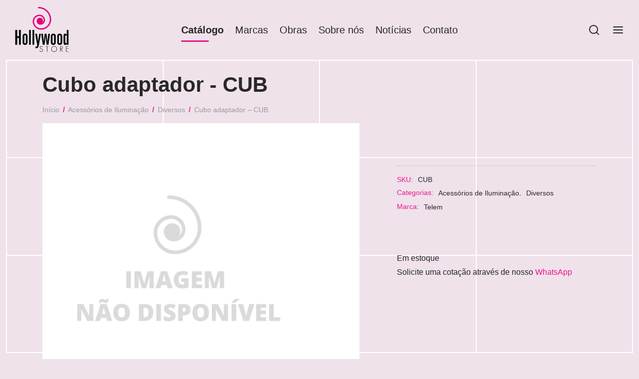

--- FILE ---
content_type: text/html; charset=UTF-8
request_url: https://www.hollywoodstore.com.br/product/cubo-adaptador-cub/
body_size: 27708
content:

 <!doctype html>
<html lang="pt-BR">
<head>
	<meta charset="UTF-8" />
	<meta name="viewport" content="width=device-width, initial-scale=1.0, minimum-scale=1.0, maximum-scale=1.0, user-scalable=no">
	<link rel="profile" href="http://gmpg.org/xfn/11">
	<link rel="pingback" href="https://www.hollywoodstore.com.br/xmlrpc.php">
	<meta name='robots' content='index, follow, max-image-preview:large, max-snippet:-1, max-video-preview:-1' />

	<!-- This site is optimized with the Yoast SEO Premium plugin v21.9 (Yoast SEO v21.9.1) - https://yoast.com/wordpress/plugins/seo/ -->
	<title>Cubo adaptador - CUB - Hollywood Store</title>
	<link rel="canonical" href="https://www.hollywoodstore.com.br/product/cubo-adaptador-cub/" />
	<meta property="og:locale" content="pt_BR" />
	<meta property="og:type" content="article" />
	<meta property="og:title" content="Cubo adaptador - CUB" />
	<meta property="og:url" content="https://www.hollywoodstore.com.br/product/cubo-adaptador-cub/" />
	<meta property="og:site_name" content="Hollywood Store" />
	<meta property="article:publisher" content="https://pt-br.facebook.com/hollywoodstoreSP/" />
	<meta property="article:modified_time" content="2022-09-14T20:06:14+00:00" />
	<meta name="twitter:card" content="summary_large_image" />
	<script type="application/ld+json" class="yoast-schema-graph">{"@context":"https://schema.org","@graph":[{"@type":"WebPage","@id":"https://www.hollywoodstore.com.br/product/cubo-adaptador-cub/","url":"https://www.hollywoodstore.com.br/product/cubo-adaptador-cub/","name":"Cubo adaptador - CUB - Hollywood Store","isPartOf":{"@id":"https://www.hollywoodstore.com.br/#website"},"datePublished":"2022-05-03T12:54:19+00:00","dateModified":"2022-09-14T20:06:14+00:00","breadcrumb":{"@id":"https://www.hollywoodstore.com.br/product/cubo-adaptador-cub/#breadcrumb"},"inLanguage":"pt-BR","potentialAction":[{"@type":"ReadAction","target":["https://www.hollywoodstore.com.br/product/cubo-adaptador-cub/"]}]},{"@type":"BreadcrumbList","@id":"https://www.hollywoodstore.com.br/product/cubo-adaptador-cub/#breadcrumb","itemListElement":[{"@type":"ListItem","position":1,"name":"Home","item":"https://www.hollywoodstore.com.br/"},{"@type":"ListItem","position":2,"name":"Catálogo","item":"https://www.hollywoodstore.com.br/shop/"},{"@type":"ListItem","position":3,"name":"Cubo adaptador &#8211; CUB"}]},{"@type":"WebSite","@id":"https://www.hollywoodstore.com.br/#website","url":"https://www.hollywoodstore.com.br/","name":"Hollywood Store","description":"","publisher":{"@id":"https://www.hollywoodstore.com.br/#organization"},"potentialAction":[{"@type":"SearchAction","target":{"@type":"EntryPoint","urlTemplate":"https://www.hollywoodstore.com.br/?s={search_term_string}"},"query-input":"required name=search_term_string"}],"inLanguage":"pt-BR"},{"@type":"Organization","@id":"https://www.hollywoodstore.com.br/#organization","name":"Hollywood Store","url":"https://www.hollywoodstore.com.br/","logo":{"@type":"ImageObject","inLanguage":"pt-BR","@id":"https://www.hollywoodstore.com.br/#/schema/logo/image/","url":"https://www.hollywoodstore.com.br/wp-content/uploads/2023/01/cropped-hollywood-favicon.png","contentUrl":"https://www.hollywoodstore.com.br/wp-content/uploads/2023/01/cropped-hollywood-favicon.png","width":512,"height":512,"caption":"Hollywood Store"},"image":{"@id":"https://www.hollywoodstore.com.br/#/schema/logo/image/"},"sameAs":["https://pt-br.facebook.com/hollywoodstoreSP/","https://www.instagram.com/hollywoodstoresp/"]}]}</script>
	<!-- / Yoast SEO Premium plugin. -->


<link rel='dns-prefetch' href='//www.googletagmanager.com' />
<link rel="alternate" type="application/rss+xml" title="Feed para Hollywood Store &raquo;" href="https://www.hollywoodstore.com.br/feed/" />
<script>
window._wpemojiSettings = {"baseUrl":"https:\/\/s.w.org\/images\/core\/emoji\/14.0.0\/72x72\/","ext":".png","svgUrl":"https:\/\/s.w.org\/images\/core\/emoji\/14.0.0\/svg\/","svgExt":".svg","source":{"concatemoji":"https:\/\/www.hollywoodstore.com.br\/wp-includes\/js\/wp-emoji-release.min.js?ver=6.4.2"}};
/*! This file is auto-generated */
!function(i,n){var o,s,e;function c(e){try{var t={supportTests:e,timestamp:(new Date).valueOf()};sessionStorage.setItem(o,JSON.stringify(t))}catch(e){}}function p(e,t,n){e.clearRect(0,0,e.canvas.width,e.canvas.height),e.fillText(t,0,0);var t=new Uint32Array(e.getImageData(0,0,e.canvas.width,e.canvas.height).data),r=(e.clearRect(0,0,e.canvas.width,e.canvas.height),e.fillText(n,0,0),new Uint32Array(e.getImageData(0,0,e.canvas.width,e.canvas.height).data));return t.every(function(e,t){return e===r[t]})}function u(e,t,n){switch(t){case"flag":return n(e,"\ud83c\udff3\ufe0f\u200d\u26a7\ufe0f","\ud83c\udff3\ufe0f\u200b\u26a7\ufe0f")?!1:!n(e,"\ud83c\uddfa\ud83c\uddf3","\ud83c\uddfa\u200b\ud83c\uddf3")&&!n(e,"\ud83c\udff4\udb40\udc67\udb40\udc62\udb40\udc65\udb40\udc6e\udb40\udc67\udb40\udc7f","\ud83c\udff4\u200b\udb40\udc67\u200b\udb40\udc62\u200b\udb40\udc65\u200b\udb40\udc6e\u200b\udb40\udc67\u200b\udb40\udc7f");case"emoji":return!n(e,"\ud83e\udef1\ud83c\udffb\u200d\ud83e\udef2\ud83c\udfff","\ud83e\udef1\ud83c\udffb\u200b\ud83e\udef2\ud83c\udfff")}return!1}function f(e,t,n){var r="undefined"!=typeof WorkerGlobalScope&&self instanceof WorkerGlobalScope?new OffscreenCanvas(300,150):i.createElement("canvas"),a=r.getContext("2d",{willReadFrequently:!0}),o=(a.textBaseline="top",a.font="600 32px Arial",{});return e.forEach(function(e){o[e]=t(a,e,n)}),o}function t(e){var t=i.createElement("script");t.src=e,t.defer=!0,i.head.appendChild(t)}"undefined"!=typeof Promise&&(o="wpEmojiSettingsSupports",s=["flag","emoji"],n.supports={everything:!0,everythingExceptFlag:!0},e=new Promise(function(e){i.addEventListener("DOMContentLoaded",e,{once:!0})}),new Promise(function(t){var n=function(){try{var e=JSON.parse(sessionStorage.getItem(o));if("object"==typeof e&&"number"==typeof e.timestamp&&(new Date).valueOf()<e.timestamp+604800&&"object"==typeof e.supportTests)return e.supportTests}catch(e){}return null}();if(!n){if("undefined"!=typeof Worker&&"undefined"!=typeof OffscreenCanvas&&"undefined"!=typeof URL&&URL.createObjectURL&&"undefined"!=typeof Blob)try{var e="postMessage("+f.toString()+"("+[JSON.stringify(s),u.toString(),p.toString()].join(",")+"));",r=new Blob([e],{type:"text/javascript"}),a=new Worker(URL.createObjectURL(r),{name:"wpTestEmojiSupports"});return void(a.onmessage=function(e){c(n=e.data),a.terminate(),t(n)})}catch(e){}c(n=f(s,u,p))}t(n)}).then(function(e){for(var t in e)n.supports[t]=e[t],n.supports.everything=n.supports.everything&&n.supports[t],"flag"!==t&&(n.supports.everythingExceptFlag=n.supports.everythingExceptFlag&&n.supports[t]);n.supports.everythingExceptFlag=n.supports.everythingExceptFlag&&!n.supports.flag,n.DOMReady=!1,n.readyCallback=function(){n.DOMReady=!0}}).then(function(){return e}).then(function(){var e;n.supports.everything||(n.readyCallback(),(e=n.source||{}).concatemoji?t(e.concatemoji):e.wpemoji&&e.twemoji&&(t(e.twemoji),t(e.wpemoji)))}))}((window,document),window._wpemojiSettings);
</script>
<style id='wp-emoji-styles-inline-css'>

	img.wp-smiley, img.emoji {
		display: inline !important;
		border: none !important;
		box-shadow: none !important;
		height: 1em !important;
		width: 1em !important;
		margin: 0 0.07em !important;
		vertical-align: -0.1em !important;
		background: none !important;
		padding: 0 !important;
	}
</style>
<link rel='stylesheet' id='wp-block-library-css' href='https://www.hollywoodstore.com.br/wp-includes/css/dist/block-library/style.min.css?ver=6.4.2' media='all' />
<style id='wp-block-library-theme-inline-css'>
.wp-block-audio figcaption{color:#555;font-size:13px;text-align:center}.is-dark-theme .wp-block-audio figcaption{color:hsla(0,0%,100%,.65)}.wp-block-audio{margin:0 0 1em}.wp-block-code{border:1px solid #ccc;border-radius:4px;font-family:Menlo,Consolas,monaco,monospace;padding:.8em 1em}.wp-block-embed figcaption{color:#555;font-size:13px;text-align:center}.is-dark-theme .wp-block-embed figcaption{color:hsla(0,0%,100%,.65)}.wp-block-embed{margin:0 0 1em}.blocks-gallery-caption{color:#555;font-size:13px;text-align:center}.is-dark-theme .blocks-gallery-caption{color:hsla(0,0%,100%,.65)}.wp-block-image figcaption{color:#555;font-size:13px;text-align:center}.is-dark-theme .wp-block-image figcaption{color:hsla(0,0%,100%,.65)}.wp-block-image{margin:0 0 1em}.wp-block-pullquote{border-bottom:4px solid;border-top:4px solid;color:currentColor;margin-bottom:1.75em}.wp-block-pullquote cite,.wp-block-pullquote footer,.wp-block-pullquote__citation{color:currentColor;font-size:.8125em;font-style:normal;text-transform:uppercase}.wp-block-quote{border-left:.25em solid;margin:0 0 1.75em;padding-left:1em}.wp-block-quote cite,.wp-block-quote footer{color:currentColor;font-size:.8125em;font-style:normal;position:relative}.wp-block-quote.has-text-align-right{border-left:none;border-right:.25em solid;padding-left:0;padding-right:1em}.wp-block-quote.has-text-align-center{border:none;padding-left:0}.wp-block-quote.is-large,.wp-block-quote.is-style-large,.wp-block-quote.is-style-plain{border:none}.wp-block-search .wp-block-search__label{font-weight:700}.wp-block-search__button{border:1px solid #ccc;padding:.375em .625em}:where(.wp-block-group.has-background){padding:1.25em 2.375em}.wp-block-separator.has-css-opacity{opacity:.4}.wp-block-separator{border:none;border-bottom:2px solid;margin-left:auto;margin-right:auto}.wp-block-separator.has-alpha-channel-opacity{opacity:1}.wp-block-separator:not(.is-style-wide):not(.is-style-dots){width:100px}.wp-block-separator.has-background:not(.is-style-dots){border-bottom:none;height:1px}.wp-block-separator.has-background:not(.is-style-wide):not(.is-style-dots){height:2px}.wp-block-table{margin:0 0 1em}.wp-block-table td,.wp-block-table th{word-break:normal}.wp-block-table figcaption{color:#555;font-size:13px;text-align:center}.is-dark-theme .wp-block-table figcaption{color:hsla(0,0%,100%,.65)}.wp-block-video figcaption{color:#555;font-size:13px;text-align:center}.is-dark-theme .wp-block-video figcaption{color:hsla(0,0%,100%,.65)}.wp-block-video{margin:0 0 1em}.wp-block-template-part.has-background{margin-bottom:0;margin-top:0;padding:1.25em 2.375em}
</style>
<style id='classic-theme-styles-inline-css'>
/*! This file is auto-generated */
.wp-block-button__link{color:#fff;background-color:#32373c;border-radius:9999px;box-shadow:none;text-decoration:none;padding:calc(.667em + 2px) calc(1.333em + 2px);font-size:1.125em}.wp-block-file__button{background:#32373c;color:#fff;text-decoration:none}
</style>
<style id='global-styles-inline-css'>
body{--wp--preset--color--black: #000000;--wp--preset--color--cyan-bluish-gray: #abb8c3;--wp--preset--color--white: #ffffff;--wp--preset--color--pale-pink: #f78da7;--wp--preset--color--vivid-red: #cf2e2e;--wp--preset--color--luminous-vivid-orange: #ff6900;--wp--preset--color--luminous-vivid-amber: #fcb900;--wp--preset--color--light-green-cyan: #7bdcb5;--wp--preset--color--vivid-green-cyan: #00d084;--wp--preset--color--pale-cyan-blue: #8ed1fc;--wp--preset--color--vivid-cyan-blue: #0693e3;--wp--preset--color--vivid-purple: #9b51e0;--wp--preset--color--gutenberg-white: #ffffff;--wp--preset--color--gutenberg-shade: #f8f8f8;--wp--preset--color--gutenberg-gray: #282828;--wp--preset--color--gutenberg-dark: #282828;--wp--preset--color--gutenberg-accent: #ec168c;--wp--preset--gradient--vivid-cyan-blue-to-vivid-purple: linear-gradient(135deg,rgba(6,147,227,1) 0%,rgb(155,81,224) 100%);--wp--preset--gradient--light-green-cyan-to-vivid-green-cyan: linear-gradient(135deg,rgb(122,220,180) 0%,rgb(0,208,130) 100%);--wp--preset--gradient--luminous-vivid-amber-to-luminous-vivid-orange: linear-gradient(135deg,rgba(252,185,0,1) 0%,rgba(255,105,0,1) 100%);--wp--preset--gradient--luminous-vivid-orange-to-vivid-red: linear-gradient(135deg,rgba(255,105,0,1) 0%,rgb(207,46,46) 100%);--wp--preset--gradient--very-light-gray-to-cyan-bluish-gray: linear-gradient(135deg,rgb(238,238,238) 0%,rgb(169,184,195) 100%);--wp--preset--gradient--cool-to-warm-spectrum: linear-gradient(135deg,rgb(74,234,220) 0%,rgb(151,120,209) 20%,rgb(207,42,186) 40%,rgb(238,44,130) 60%,rgb(251,105,98) 80%,rgb(254,248,76) 100%);--wp--preset--gradient--blush-light-purple: linear-gradient(135deg,rgb(255,206,236) 0%,rgb(152,150,240) 100%);--wp--preset--gradient--blush-bordeaux: linear-gradient(135deg,rgb(254,205,165) 0%,rgb(254,45,45) 50%,rgb(107,0,62) 100%);--wp--preset--gradient--luminous-dusk: linear-gradient(135deg,rgb(255,203,112) 0%,rgb(199,81,192) 50%,rgb(65,88,208) 100%);--wp--preset--gradient--pale-ocean: linear-gradient(135deg,rgb(255,245,203) 0%,rgb(182,227,212) 50%,rgb(51,167,181) 100%);--wp--preset--gradient--electric-grass: linear-gradient(135deg,rgb(202,248,128) 0%,rgb(113,206,126) 100%);--wp--preset--gradient--midnight: linear-gradient(135deg,rgb(2,3,129) 0%,rgb(40,116,252) 100%);--wp--preset--font-size--small: 13px;--wp--preset--font-size--medium: 20px;--wp--preset--font-size--large: 36px;--wp--preset--font-size--x-large: 42px;--wp--preset--spacing--20: 0.44rem;--wp--preset--spacing--30: 0.67rem;--wp--preset--spacing--40: 1rem;--wp--preset--spacing--50: 1.5rem;--wp--preset--spacing--60: 2.25rem;--wp--preset--spacing--70: 3.38rem;--wp--preset--spacing--80: 5.06rem;--wp--preset--shadow--natural: 6px 6px 9px rgba(0, 0, 0, 0.2);--wp--preset--shadow--deep: 12px 12px 50px rgba(0, 0, 0, 0.4);--wp--preset--shadow--sharp: 6px 6px 0px rgba(0, 0, 0, 0.2);--wp--preset--shadow--outlined: 6px 6px 0px -3px rgba(255, 255, 255, 1), 6px 6px rgba(0, 0, 0, 1);--wp--preset--shadow--crisp: 6px 6px 0px rgba(0, 0, 0, 1);}:where(.is-layout-flex){gap: 0.5em;}:where(.is-layout-grid){gap: 0.5em;}body .is-layout-flow > .alignleft{float: left;margin-inline-start: 0;margin-inline-end: 2em;}body .is-layout-flow > .alignright{float: right;margin-inline-start: 2em;margin-inline-end: 0;}body .is-layout-flow > .aligncenter{margin-left: auto !important;margin-right: auto !important;}body .is-layout-constrained > .alignleft{float: left;margin-inline-start: 0;margin-inline-end: 2em;}body .is-layout-constrained > .alignright{float: right;margin-inline-start: 2em;margin-inline-end: 0;}body .is-layout-constrained > .aligncenter{margin-left: auto !important;margin-right: auto !important;}body .is-layout-constrained > :where(:not(.alignleft):not(.alignright):not(.alignfull)){max-width: var(--wp--style--global--content-size);margin-left: auto !important;margin-right: auto !important;}body .is-layout-constrained > .alignwide{max-width: var(--wp--style--global--wide-size);}body .is-layout-flex{display: flex;}body .is-layout-flex{flex-wrap: wrap;align-items: center;}body .is-layout-flex > *{margin: 0;}body .is-layout-grid{display: grid;}body .is-layout-grid > *{margin: 0;}:where(.wp-block-columns.is-layout-flex){gap: 2em;}:where(.wp-block-columns.is-layout-grid){gap: 2em;}:where(.wp-block-post-template.is-layout-flex){gap: 1.25em;}:where(.wp-block-post-template.is-layout-grid){gap: 1.25em;}.has-black-color{color: var(--wp--preset--color--black) !important;}.has-cyan-bluish-gray-color{color: var(--wp--preset--color--cyan-bluish-gray) !important;}.has-white-color{color: var(--wp--preset--color--white) !important;}.has-pale-pink-color{color: var(--wp--preset--color--pale-pink) !important;}.has-vivid-red-color{color: var(--wp--preset--color--vivid-red) !important;}.has-luminous-vivid-orange-color{color: var(--wp--preset--color--luminous-vivid-orange) !important;}.has-luminous-vivid-amber-color{color: var(--wp--preset--color--luminous-vivid-amber) !important;}.has-light-green-cyan-color{color: var(--wp--preset--color--light-green-cyan) !important;}.has-vivid-green-cyan-color{color: var(--wp--preset--color--vivid-green-cyan) !important;}.has-pale-cyan-blue-color{color: var(--wp--preset--color--pale-cyan-blue) !important;}.has-vivid-cyan-blue-color{color: var(--wp--preset--color--vivid-cyan-blue) !important;}.has-vivid-purple-color{color: var(--wp--preset--color--vivid-purple) !important;}.has-black-background-color{background-color: var(--wp--preset--color--black) !important;}.has-cyan-bluish-gray-background-color{background-color: var(--wp--preset--color--cyan-bluish-gray) !important;}.has-white-background-color{background-color: var(--wp--preset--color--white) !important;}.has-pale-pink-background-color{background-color: var(--wp--preset--color--pale-pink) !important;}.has-vivid-red-background-color{background-color: var(--wp--preset--color--vivid-red) !important;}.has-luminous-vivid-orange-background-color{background-color: var(--wp--preset--color--luminous-vivid-orange) !important;}.has-luminous-vivid-amber-background-color{background-color: var(--wp--preset--color--luminous-vivid-amber) !important;}.has-light-green-cyan-background-color{background-color: var(--wp--preset--color--light-green-cyan) !important;}.has-vivid-green-cyan-background-color{background-color: var(--wp--preset--color--vivid-green-cyan) !important;}.has-pale-cyan-blue-background-color{background-color: var(--wp--preset--color--pale-cyan-blue) !important;}.has-vivid-cyan-blue-background-color{background-color: var(--wp--preset--color--vivid-cyan-blue) !important;}.has-vivid-purple-background-color{background-color: var(--wp--preset--color--vivid-purple) !important;}.has-black-border-color{border-color: var(--wp--preset--color--black) !important;}.has-cyan-bluish-gray-border-color{border-color: var(--wp--preset--color--cyan-bluish-gray) !important;}.has-white-border-color{border-color: var(--wp--preset--color--white) !important;}.has-pale-pink-border-color{border-color: var(--wp--preset--color--pale-pink) !important;}.has-vivid-red-border-color{border-color: var(--wp--preset--color--vivid-red) !important;}.has-luminous-vivid-orange-border-color{border-color: var(--wp--preset--color--luminous-vivid-orange) !important;}.has-luminous-vivid-amber-border-color{border-color: var(--wp--preset--color--luminous-vivid-amber) !important;}.has-light-green-cyan-border-color{border-color: var(--wp--preset--color--light-green-cyan) !important;}.has-vivid-green-cyan-border-color{border-color: var(--wp--preset--color--vivid-green-cyan) !important;}.has-pale-cyan-blue-border-color{border-color: var(--wp--preset--color--pale-cyan-blue) !important;}.has-vivid-cyan-blue-border-color{border-color: var(--wp--preset--color--vivid-cyan-blue) !important;}.has-vivid-purple-border-color{border-color: var(--wp--preset--color--vivid-purple) !important;}.has-vivid-cyan-blue-to-vivid-purple-gradient-background{background: var(--wp--preset--gradient--vivid-cyan-blue-to-vivid-purple) !important;}.has-light-green-cyan-to-vivid-green-cyan-gradient-background{background: var(--wp--preset--gradient--light-green-cyan-to-vivid-green-cyan) !important;}.has-luminous-vivid-amber-to-luminous-vivid-orange-gradient-background{background: var(--wp--preset--gradient--luminous-vivid-amber-to-luminous-vivid-orange) !important;}.has-luminous-vivid-orange-to-vivid-red-gradient-background{background: var(--wp--preset--gradient--luminous-vivid-orange-to-vivid-red) !important;}.has-very-light-gray-to-cyan-bluish-gray-gradient-background{background: var(--wp--preset--gradient--very-light-gray-to-cyan-bluish-gray) !important;}.has-cool-to-warm-spectrum-gradient-background{background: var(--wp--preset--gradient--cool-to-warm-spectrum) !important;}.has-blush-light-purple-gradient-background{background: var(--wp--preset--gradient--blush-light-purple) !important;}.has-blush-bordeaux-gradient-background{background: var(--wp--preset--gradient--blush-bordeaux) !important;}.has-luminous-dusk-gradient-background{background: var(--wp--preset--gradient--luminous-dusk) !important;}.has-pale-ocean-gradient-background{background: var(--wp--preset--gradient--pale-ocean) !important;}.has-electric-grass-gradient-background{background: var(--wp--preset--gradient--electric-grass) !important;}.has-midnight-gradient-background{background: var(--wp--preset--gradient--midnight) !important;}.has-small-font-size{font-size: var(--wp--preset--font-size--small) !important;}.has-medium-font-size{font-size: var(--wp--preset--font-size--medium) !important;}.has-large-font-size{font-size: var(--wp--preset--font-size--large) !important;}.has-x-large-font-size{font-size: var(--wp--preset--font-size--x-large) !important;}
.wp-block-navigation a:where(:not(.wp-element-button)){color: inherit;}
:where(.wp-block-post-template.is-layout-flex){gap: 1.25em;}:where(.wp-block-post-template.is-layout-grid){gap: 1.25em;}
:where(.wp-block-columns.is-layout-flex){gap: 2em;}:where(.wp-block-columns.is-layout-grid){gap: 2em;}
.wp-block-pullquote{font-size: 1.5em;line-height: 1.6;}
</style>
<link rel='stylesheet' id='woof-css' href='https://www.hollywoodstore.com.br/wp-content/plugins/woocommerce-products-filter/css/front.css?ver=3.3.0' media='all' />
<style id='woof-inline-css'>

.woof_products_top_panel li span, .woof_products_top_panel2 li span{background: url(https://www.hollywoodstore.com.br/wp-content/plugins/woocommerce-products-filter/img/delete.png);background-size: 14px 14px;background-repeat: no-repeat;background-position: right;}
.woof_edit_view{
                    display: none;
                }

</style>
<link rel='stylesheet' id='chosen-drop-down-css' href='https://www.hollywoodstore.com.br/wp-content/plugins/woocommerce-products-filter/js/chosen/chosen.min.css?ver=3.3.0' media='all' />
<link rel='stylesheet' id='icheck-jquery-color-css' href='https://www.hollywoodstore.com.br/wp-content/plugins/woocommerce-products-filter/js/icheck/skins/minimal/minimal.css?ver=3.3.0' media='all' />
<link rel='stylesheet' id='photoswipe-css' href='https://www.hollywoodstore.com.br/wp-content/plugins/woocommerce/assets/css/photoswipe/photoswipe.min.css?ver=8.5.2' media='all' />
<link rel='stylesheet' id='photoswipe-default-skin-css' href='https://www.hollywoodstore.com.br/wp-content/plugins/woocommerce/assets/css/photoswipe/default-skin/default-skin.min.css?ver=8.5.2' media='all' />
<style id='woocommerce-inline-inline-css'>
.woocommerce form .form-row .required { visibility: visible; }
</style>
<link rel='stylesheet' id='goya-grid-css' href='https://www.hollywoodstore.com.br/wp-content/themes/goya/assets/css/grid.css?ver=1.0.8' media='all' />
<link rel='stylesheet' id='goya-core-css' href='https://www.hollywoodstore.com.br/wp-content/themes/goya/assets/css/core.css?ver=1.0.8' media='all' />
<link rel='stylesheet' id='goya-icons-css' href='https://www.hollywoodstore.com.br/wp-content/themes/goya/assets/icons/theme-icons/style.css?ver=1.0.8' media='all' />
<link rel='stylesheet' id='goya-shop-css' href='https://www.hollywoodstore.com.br/wp-content/themes/goya/assets/css/shop.css?ver=1.0.8' media='all' />
<style id='goya-customizer-styles-inline-css'>
body,blockquote cite,div.vc_progress_bar .vc_single_bar .vc_label,div.vc_toggle_size_sm .vc_toggle_title h4 {font-size:16px;}.wp-caption-text,.woocommerce-breadcrumb,.post.listing .listing_content .post-meta,.footer-bar .footer-bar-content,.side-menu .mobile-widgets p,.side-menu .side-widgets p,.products .product.product-category a div h2 .count,#payment .payment_methods li .payment_box,#payment .payment_methods li a.about_paypal,.et-product-detail .summary .sizing_guide,#reviews .commentlist li .comment-text .woocommerce-review__verified,#reviews .commentlist li .comment-text .woocommerce-review__published-date,.commentlist > li .comment-meta,.widget .type-post .post-meta,.widget_rss .rss-date,.wp-block-latest-comments__comment-date,.wp-block-latest-posts__post-date,.commentlist > li .reply,.comment-reply-title small,.commentlist .bypostauthor .post-author,.commentlist .bypostauthor > .comment-body .fn:after,.et-portfolio.et-portfolio-style-hover-card .type-portfolio .et-portfolio-excerpt {font-size:14px;}h1, h2, h3, h4, h5, h6{color:#282828;}.et-banner .et-banner-content .et-banner-title.color-accent,.et-banner .et-banner-content .et-banner-subtitle.color-accent,.et-banner .et-banner-content .et-banner-link.link.color-accent,.et-banner .et-banner-content .et-banner-link.link.color-accent:hover,.et-banner .et-banner-content .et-banner-link.outlined.color-accent,.et-banner .et-banner-content .et-banner-link.outlined.color-accent:hover {color:#ec168c;}.et-banner .et-banner-content .et-banner-subtitle.tag_style.color-accent,.et-banner .et-banner-content .et-banner-link.solid.color-accent,.et-banner .et-banner-content .et-banner-link.solid.color-accent:hover {background:#ec168c;}.et-iconbox.icon-style-background.icon-color-accent .et-feature-icon {background:#ec168c;}.et-iconbox.icon-style-border.icon-color-accent .et-feature-icon,.et-iconbox.icon-style-simple.icon-color-accent .et-feature-icon {color:#ec168c;}.et-counter.counter-color-accent .h1,.et-counter.icon-color-accent i {color:#ec168c;}.et_btn.solid.color-accent {background:#ec168c;}.et_btn.link.color-accent,.et_btn.outlined.color-accent,.et_btn.outlined.color-accent:hover {color:#ec168c;}.et-animatype.color-accent .et-animated-entry,.et-stroketype.color-accent *{color:#ec168c;}.slick-prev:hover,.slick-next:hover,.flex-prev:hover,.flex-next:hover,.mfp-wrap.quick-search .mfp-content [type="submit"],.et-close,.single-product .pswp__button:hover,.content404 h4,.woocommerce-tabs .tabs li a span,.woo-variation-gallery-wrapper .woo-variation-gallery-trigger:hover:after,.mobile-menu li.menu-item-has-children.active > .et-menu-toggle:after,.remove:hover, a.remove:hover,span.minicart-counter.et-count-zero,.tag-cloud-link .tag-link-count,.star-rating > span:before,.comment-form-rating .stars > span:before,.wpmc-tabs-wrapper li.wpmc-tab-item.current,div.argmc-wrapper .tab-completed-icon:before,div.argmc-wrapper .argmc-tab-item.completed .argmc-tab-number,.widget ul li.active,.et-wp-gallery-popup .mfp-arrow {color:#ec168c;}.menu-item.accent-color a,.accent-color:not(.fancy-tag),.accent-color:not(.fancy-tag) .wpb_wrapper > h1,.accent-color:not(.fancy-tag) .wpb_wrapper > h2,.accent-color:not(.fancy-tag) .wpb_wrapper > h3,.accent-color:not(.fancy-tag) .wpb_wrapper > h4,.accent-color:not(.fancy-tag) .wpb_wrapper > h5,.accent-color:not(.fancy-tag) .wpb_wrapper > h6,.accent-color:not(.fancy-tag) .wpb_wrapper > p {color:#ec168c !important;}.accent-color.fancy-tag,.wpb_text_column .accent-color.fancy-tag:last-child,.accent-color.fancy-tag .wpb_wrapper > h1,.accent-color.fancy-tag .wpb_wrapper > h2,.accent-color.fancy-tag .wpb_wrapper > h3,.accent-color.fancy-tag .wpb_wrapper > h4,.accent-color.fancy-tag .wpb_wrapper > h5,.accent-color.fancy-tag .wpb_wrapper > h6,.accent-color.fancy-tag .wpb_wrapper > p {background-color:#ec168c;}.wpmc-tabs-wrapper li.wpmc-tab-item.current .wpmc-tab-number,.wpmc-tabs-wrapper li.wpmc-tab-item.current:before,.tag-cloud-link:hover,div.argmc-wrapper .argmc-tab-item.completed .argmc-tab-number,div.argmc-wrapper .argmc-tab-item.current .argmc-tab-number,div.argmc-wrapper .argmc-tab-item.last.current + .argmc-tab-item:hover .argmc-tab-number {border-color:#ec168c;}.vc_progress_bar.vc_progress-bar-color-bar_orange .vc_single_bar span.vc_bar,span.minicart-counter,.filter-trigger .et-active-filters-count,.et-active-filters-count,div.argmc-wrapper .argmc-tab-item.current .argmc-tab-number,div.argmc-wrapper .argmc-tab-item.visited:hover .argmc-tab-number,div.argmc-wrapper .argmc-tab-item.last.current + .argmc-tab-item:hover .argmc-tab-number,.slick-dots li button:hover,.wpb_column.et-light-column .postline:before,.wpb_column.et-light-column .postline-medium:before,.wpb_column.et-light-column .postline-large:before,.et-feat-video-btn:hover .et-featured-video-icon:after,.post.type-post.sticky .entry-title a:after {background-color:#ec168c;}div.argmc-wrapper .argmc-tab-item.visited:before {border-bottom-color:#ec168c;}.yith-wcan-loading:after,.blockUI.blockOverlay:after,.easyzoom-notice:after,.woocommerce-product-gallery__wrapper .slick:after,.add_to_cart_button.loading:after,.et-loader:after {background-color:#ec168c;}.fancy-title,h1.fancy-title,h2.fancy-title,h3.fancy-title,h4.fancy-title,h5.fancy-title,h6.fancy-title {color:#ec168c}.fancy-tag,h1.fancy-tag,h2.fancy-tag,h3.fancy-tag,h4.fancy-tag,h5.fancy-tag,h6.fancy-tag {background-color:#ec168c}@media only screen and (max-width:991px) {.header .header-mobile {display:block !important;}.header .header-main,.header .header-bottom {display:none !important;}}@media only screen and (min-width:992px) {.header,.header-spacer,.product-header-spacer {height:120px;}.page-header-transparent .hero-header .hero-title {padding-top:120px;}.et-product-detail.et-product-layout-no-padding.product-header-transparent .showcase-inner .product-information {padding-top:120px;}.header_on_scroll:not(.megamenu-active) .header,.header_on_scroll:not(.megamenu-active) .header-spacer,.header_on_scroll:not(.megamenu-active) .product-header-spacer {height:100px;}}@media only screen and (max-width:991px) {.header,.header_on_scroll .header,.header-spacer,.product-header-spacer {height:80px;}.page-header-transparent .hero-header .hero-title {padding-top:80px;}}@media screen and (min-width:576px) and (max-width:767px) {.sticky-product-bar {height:80px;}.product-bar-visible.single-product.fixed-product-bar-bottom .footer {margin-bottom:80px;}.product-bar-visible.single-product.fixed-product-bar-bottom #scroll_to_top.active {bottom:90px;}}.page-header-regular .header,.header_on_scroll .header {background-color:#efe2eb;}@media only screen and (max-width:576px) {.page-header-transparent:not(.header-transparent-mobiles):not(.header_on_scroll) .header {background-color:#efe2eb;}}.header a,.header .menu-toggle,.header .goya-search button {color:#282828;}@media only screen and (max-width:767px) {.sticky-header-light .header .menu-toggle:hover,.header-transparent-mobiles.sticky-header-light.header_on_scroll .header a.icon,.header-transparent-mobiles.sticky-header-light.header_on_scroll .header .menu-toggle,.header-transparent-mobiles.light-title:not(.header_on_scroll) .header a.icon,.header-transparent-mobiles.light-title:not(.header_on_scroll) .header .menu-toggle {color:#282828;}}@media only screen and (min-width:768px) {.light-title:not(.header_on_scroll) .header .site-title,.light-title:not(.header_on_scroll) .header .et-header-menu>li> a,.sticky-header-light.header_on_scroll .header .et-header-menu>li> a,.light-title:not(.header_on_scroll) span.minicart-counter.et-count-zero,.sticky-header-light.header_on_scroll .header .icon,.sticky-header-light.header_on_scroll .header .menu-toggle,.light-title:not(.header_on_scroll) .header .icon,.light-title:not(.header_on_scroll) .header .menu-toggle {color:#282828;}}.et-header-menu .menu-label,.mobile-menu .menu-label {background-color:#282828;}.et-header-menu ul.sub-menu:before,.et-header-menu .sub-menu .sub-menu {background-color:#282828 !important;}.et-header-menu>li.menu-item-has-children > a:after {border-bottom-color:#282828;}.et-header-menu .sub-menu li.menu-item-has-children:after,.et-header-menu ul.sub-menu li a {color:#282828;}.side-panel .mobile-bar,.side-panel .mobile-bar.dark {background:#f8f8f8;}.side-mobile-menu,.side-mobile-menu.dark { background:#ffffff;}.side-fullscreen-menu,.side-fullscreen-menu.dark { background:#000000;}.site-footer,.site-footer.dark {background-color:#eb88bf;}.site-footer .footer-bar.custom-color-1,.site-footer .footer-bar.custom-color-1.dark {background-color:#ffffff;}.mfp #et-quickview {max-width:960px;}.woocommerce-Tabs-panel.custom_scroll {max-height:400px;}.product_meta .trap {display:none !important;}.shop-widget-scroll .widget > ul,.shop-widget-scroll .widget:not(.widget-woof) > .widgettitle + *,.shop-widget-scroll .wcapf-layered-nav {max-height:150px;}.free-shipping-progress-bar .progress-bar-indicator {background:linear-gradient(270deg, #b9a16b 0, #ffffff 200%);background-color: #b9a16b;flex-grow:1;}.rtl .free-shipping-progress-bar .progress-bar-indicator {background:linear-gradient(90deg, #b9a16b 0, #ffffff 200%);}.progress-bar-status.success .progress-bar-indicator { background:#67bb67;}.star-rating > span:before,.comment-form-rating .stars > span:before {color:#282828;}.product-inner .badge.onsale,.wc-block-grid .wc-block-grid__products .wc-block-grid__product .wc-block-grid__product-onsale {color:#ef5c5c;background-color:#ffffff;}.et-product-detail .summary .badge.onsale {border-color:#ef5c5c;}.product-inner .badge.new {color:#585858;background-color:#ffffff;}.product-inner .badge.out-of-stock {color:#585858;background-color:#ffffff;}@media screen and (min-width:768px) {.wc-block-grid__products .wc-block-grid__product .wc-block-grid__product-image {margin-top:5px;}.wc-block-grid__products .wc-block-grid__product:hover .wc-block-grid__product-image {transform:translateY(-5px);}.wc-block-grid__products .wc-block-grid__product:hover .wc-block-grid__product-image img {-moz-transform:scale(1.05, 1.05);-ms-transform:scale(1.05, 1.05);-webkit-transform:scale(1.05, 1.05);transform:scale(1.05, 1.05);}}.et-blog.hero-header .hero-title {background-color:#f8f8f8;}.post.post-detail.hero-title .post-featured.title-wrap {background-color:#f8f8f8;}.has-gutenberg-white-color { color:#ffffff !important; }.has-gutenberg-white-background-color { background-color:#ffffff; }.wp-block-button.outlined .has-gutenberg-white-color { border-color:#ffffff !important; background-color:transparent !important; }.has-gutenberg-shade-color { color:#f8f8f8 !important; }.has-gutenberg-shade-background-color { background-color:#f8f8f8; }.wp-block-button.outlined .has-gutenberg-shade-color { border-color:#f8f8f8 !important; background-color:transparent !important; }.has-gutenberg-gray-color { color:#282828 !important; }.has-gutenberg-gray-background-color { background-color:#282828; }.wp-block-button.outlined .has-gutenberg-gray-color { border-color:#282828 !important; background-color:transparent !important; }.has-gutenberg-dark-color { color:#282828 !important; }.has-gutenberg-dark-background-color { background-color:#282828; }.wp-block-button.outlined .has-gutenberg-dark-color { border-color:#282828 !important; background-color:transparent !important; }.has-gutenberg-accent-color { color:#ec168c !important; }.has-gutenberg-accent-background-color { background-color:#ec168c; }.wp-block-button.outlined .has-gutenberg-accent-color { border-color:#ec168c !important; background-color:transparent !important; }.commentlist .bypostauthor > .comment-body .fn:after {content:'Post Author';}.et-inline-validation-notices .form-row.woocommerce-invalid-required-field:after{content:'Required field';}.post.type-post.sticky .entry-title a:after {content:'Featured';}
</style>
<link rel='stylesheet' id='goya-style-css' href='https://www.hollywoodstore.com.br/wp-content/themes/goya/style.css?ver=6.4.2' media='all' />
<link rel='stylesheet' id='goya-child-style-css' href='https://www.hollywoodstore.com.br/wp-content/themes/goya-child/style.css?ver=1.1' media='all' />
<link rel='stylesheet' id='app-9ba5f6-css-css' href='https://www.hollywoodstore.com.br/wp-content/themes/goya-child/public/app.9ba5f6.css?ver=6.4.2' media='all' />
<script type="text/template" id="tmpl-variation-template">
	<div class="woocommerce-variation-description">{{{ data.variation.variation_description }}}</div>
	<div class="woocommerce-variation-price">{{{ data.variation.price_html }}}</div>
	<div class="woocommerce-variation-availability">{{{ data.variation.availability_html }}}</div>
</script>
<script type="text/template" id="tmpl-unavailable-variation-template">
	<p>Desculpe, este produto não está disponível. Escolha uma combinação diferente.</p>
</script>
<script src="https://www.hollywoodstore.com.br/wp-includes/js/jquery/jquery.min.js?ver=3.7.1" id="jquery-core-js"></script>
<script src="https://www.hollywoodstore.com.br/wp-includes/js/jquery/jquery-migrate.min.js?ver=3.4.1" id="jquery-migrate-js"></script>
<script src="https://www.hollywoodstore.com.br/wp-content/plugins/woocommerce/assets/js/jquery-blockui/jquery.blockUI.min.js?ver=2.7.0-wc.8.5.2" id="jquery-blockui-js" data-wp-strategy="defer"></script>
<script id="wc-add-to-cart-js-extra">
var wc_add_to_cart_params = {"ajax_url":"\/wp-admin\/admin-ajax.php","wc_ajax_url":"\/?wc-ajax=%%endpoint%%","i18n_view_cart":"Ver carrinho","cart_url":"https:\/\/www.hollywoodstore.com.br\/cart\/","is_cart":"","cart_redirect_after_add":"no"};
</script>
<script src="https://www.hollywoodstore.com.br/wp-content/plugins/woocommerce/assets/js/frontend/add-to-cart.min.js?ver=8.5.2" id="wc-add-to-cart-js" defer data-wp-strategy="defer"></script>
<script src="https://www.hollywoodstore.com.br/wp-content/plugins/woocommerce/assets/js/flexslider/jquery.flexslider.min.js?ver=2.7.2-wc.8.5.2" id="flexslider-js" defer data-wp-strategy="defer"></script>
<script src="https://www.hollywoodstore.com.br/wp-content/plugins/woocommerce/assets/js/photoswipe/photoswipe.min.js?ver=4.1.1-wc.8.5.2" id="photoswipe-js" defer data-wp-strategy="defer"></script>
<script src="https://www.hollywoodstore.com.br/wp-content/plugins/woocommerce/assets/js/photoswipe/photoswipe-ui-default.min.js?ver=4.1.1-wc.8.5.2" id="photoswipe-ui-default-js" defer data-wp-strategy="defer"></script>
<script id="wc-single-product-js-extra">
var wc_single_product_params = {"i18n_required_rating_text":"Selecione uma classifica\u00e7\u00e3o","review_rating_required":"yes","flexslider":{"rtl":false,"animation":"fade","smoothHeight":true,"directionNav":true,"controlNav":"thumbnails","slideshow":false,"animationSpeed":300,"animationLoop":false,"allowOneSlide":false},"zoom_enabled":"","zoom_options":[],"photoswipe_enabled":"1","photoswipe_options":{"shareEl":false,"closeOnScroll":false,"history":false,"hideAnimationDuration":0,"showAnimationDuration":0,"showHideOpacity":true,"bgOpacity":1,"loop":false,"closeOnVerticalDrag":false,"barsSize":{"top":0,"bottom":0},"tapToClose":true,"tapToToggleControls":false},"flexslider_enabled":"1"};
</script>
<script src="https://www.hollywoodstore.com.br/wp-content/plugins/woocommerce/assets/js/frontend/single-product.min.js?ver=8.5.2" id="wc-single-product-js" defer data-wp-strategy="defer"></script>
<script src="https://www.hollywoodstore.com.br/wp-content/plugins/woocommerce/assets/js/js-cookie/js.cookie.min.js?ver=2.1.4-wc.8.5.2" id="js-cookie-js" defer data-wp-strategy="defer"></script>
<script id="woocommerce-js-extra">
var woocommerce_params = {"ajax_url":"\/wp-admin\/admin-ajax.php","wc_ajax_url":"\/?wc-ajax=%%endpoint%%"};
</script>
<script src="https://www.hollywoodstore.com.br/wp-content/plugins/woocommerce/assets/js/frontend/woocommerce.min.js?ver=8.5.2" id="woocommerce-js" defer data-wp-strategy="defer"></script>
<script src="https://www.hollywoodstore.com.br/wp-includes/js/underscore.min.js?ver=1.13.4" id="underscore-js"></script>
<script id="wp-util-js-extra">
var _wpUtilSettings = {"ajax":{"url":"\/wp-admin\/admin-ajax.php"}};
</script>
<script src="https://www.hollywoodstore.com.br/wp-includes/js/wp-util.min.js?ver=6.4.2" id="wp-util-js"></script>

<!-- Snippet do Google Analytics adicionado pelo Site Kit -->
<script src="https://www.googletagmanager.com/gtag/js?id=G-P93DMFF6PX" id="google_gtagjs-js" async></script>
<script id="google_gtagjs-js-after">
window.dataLayer = window.dataLayer || [];function gtag(){dataLayer.push(arguments);}
gtag('set', 'linker', {"domains":["www.hollywoodstore.com.br"]} );
gtag("js", new Date());
gtag("set", "developer_id.dZTNiMT", true);
gtag("config", "G-P93DMFF6PX");
</script>

<!-- Finalizar o snippet do Google Analytics adicionado pelo Site Kit -->
<script src="https://www.hollywoodstore.com.br/wp-content/themes/goya-child/public/runtime.b07dd4.js?ver=6.4.2" id="runtime-b07dd4-js-js"></script>
<script src="https://www.hollywoodstore.com.br/wp-content/themes/goya-child/public/vendor/app.01dbbd.js?ver=6.4.2" id="vendor-app-01dbbd-js-js"></script>
<script src="https://www.hollywoodstore.com.br/wp-content/themes/goya-child/public/app.f7cd47.js?ver=6.4.2" id="app-f7cd47-js-js"></script>
<link rel="https://api.w.org/" href="https://www.hollywoodstore.com.br/wp-json/" /><link rel="alternate" type="application/json" href="https://www.hollywoodstore.com.br/wp-json/wp/v2/product/1006" /><link rel="EditURI" type="application/rsd+xml" title="RSD" href="https://www.hollywoodstore.com.br/xmlrpc.php?rsd" />
<meta name="generator" content="WordPress 6.4.2" />
<meta name="generator" content="WooCommerce 8.5.2" />
<link rel='shortlink' href='https://www.hollywoodstore.com.br/?p=1006' />
<link rel="alternate" type="application/json+oembed" href="https://www.hollywoodstore.com.br/wp-json/oembed/1.0/embed?url=https%3A%2F%2Fwww.hollywoodstore.com.br%2Fproduct%2Fcubo-adaptador-cub%2F" />
<link rel="alternate" type="text/xml+oembed" href="https://www.hollywoodstore.com.br/wp-json/oembed/1.0/embed?url=https%3A%2F%2Fwww.hollywoodstore.com.br%2Fproduct%2Fcubo-adaptador-cub%2F&#038;format=xml" />
<meta name="generator" content="Site Kit by Google 1.119.0" />	<noscript><style>.woocommerce-product-gallery{ opacity: 1 !important; }</style></noscript>
	<style type="text/css">
body.custom-background #wrapper { background-color: #ffffff; }
</style>
<link rel="icon" href="https://www.hollywoodstore.com.br/wp-content/uploads/2023/01/cropped-hollywood-favicon-32x32.png" sizes="32x32" />
<link rel="icon" href="https://www.hollywoodstore.com.br/wp-content/uploads/2023/01/cropped-hollywood-favicon-192x192.png" sizes="192x192" />
<link rel="apple-touch-icon" href="https://www.hollywoodstore.com.br/wp-content/uploads/2023/01/cropped-hollywood-favicon-180x180.png" />
<meta name="msapplication-TileImage" content="https://www.hollywoodstore.com.br/wp-content/uploads/2023/01/cropped-hollywood-favicon-270x270.png" />
		<style id="wp-custom-css">
			#colophon {
	display: none;
}

form.cart {
	display: none;
}

.header-main {
	width: 100%;
}

.price {
	display: none !important;
}

.header .logolink img {
	transform: translateY(-12px);	
}


.header .logolink img.bg--dark {
	transform: translateY(-1px);	
}

.woocommerce-tabs .tabs li a {
	text-decoration: none !important;
}		</style>
		</head>

<body class="product-template-default single single-product postid-1006 wp-embed-responsive theme-goya woocommerce woocommerce-page woocommerce-no-js term-acessorios-de-iluminacao term-diversos blog-id-1 header-sticky header-full-width floating-labels login-single-column product-showcase-dark-text sticky-header-light header-transparent-mobiles page-header-transparent dark-title">

	
	    <div class="background-grid__container">
        <div class="background-grid__cell"></div>
        <div class="background-grid__cell"></div>
        <div class="background-grid__cell"></div>
        <div class="background-grid__cell"></div>
        <div class="background-grid__cell"></div>
        <div class="background-grid__cell"></div>
        <div class="background-grid__cell"></div>
        <div class="background-grid__cell"></div>
        <div class="background-grid__cell"></div>
        <div class="background-grid__cell"></div>
        <div class="background-grid__cell"></div>
        <div class="background-grid__cell"></div>
    </div>


<div id="wrapper" class="open">
	
	<div class="click-capture"></div>
	
	
	<div class="page-wrapper-inner">

		
<header id="header" class="header site-header header-custom sticky-display-top megamenu-fullwidth ">

		<div class="header-main header-section menu-center ">
		<div class="header-contents container">
							<div class="header-left-items header-items">
					
<div class="logo-holder">
	<a href="https://www.hollywoodstore.com.br/" rel="home" class="logolink ">
	<img src="https://www.hollywoodstore.com.br/wp-content/uploads/2022/10/logo_rosa_preto.svg" class="skip-lazy logoimg bg--light" alt="Hollywood Store"/><img src="https://www.hollywoodstore.com.br/wp-content/uploads/2022/10/logo_rosa_preto.svg" class="skip-lazy logoimg bg--dark" alt="Hollywood Store"/>
				
	</a>
</div>
				</div>
							<div class="header-center-items header-items">
					
<nav id="primary-menu" class="main-navigation navigation">
		  <ul id="menu-primary-menu" class="primary-menu et-header-menu"><li id="menu-item-118" class="menu-item menu-item-type-post_type menu-item-object-page menu-item-has-children current_page_parent menu-item-118"><a href="https://www.hollywoodstore.com.br/shop/">Catálogo</a>
<ul class="sub-menu">
	<li id="menu-item-3850" class="menu-item menu-item-type-taxonomy menu-item-object-product_cat menu-item-3850 "><a href="https://www.hollywoodstore.com.br/product-category/iluminacao/">Iluminação</a></li>
	<li id="menu-item-3849" class="menu-item menu-item-type-taxonomy menu-item-object-product_cat current-product-ancestor current-menu-parent current-product-parent menu-item-3849 "><a href="https://www.hollywoodstore.com.br/product-category/acessorios-de-iluminacao/">Acessórios de Iluminação</a></li>
	<li id="menu-item-3852" class="menu-item menu-item-type-taxonomy menu-item-object-product_cat menu-item-3852 "><a href="https://www.hollywoodstore.com.br/product-category/acessorios-de-camera/">Acessórios de Câmera</a></li>
	<li id="menu-item-3851" class="menu-item menu-item-type-taxonomy menu-item-object-product_cat menu-item-3851 "><a href="https://www.hollywoodstore.com.br/product-category/acessorios-gerais/">Acessórios Gerais</a></li>
	<li id="menu-item-3848" class="menu-item menu-item-type-taxonomy menu-item-object-product_cat menu-item-3848 "><a href="https://www.hollywoodstore.com.br/product-category/gelatinas-e-filtros/">Gelatinas e Filtros</a></li>
</ul>
</li>
<li id="menu-item-3217" class="menu-item menu-item-type-post_type menu-item-object-page menu-item-has-children menu-item-3217"><a href="https://www.hollywoodstore.com.br/marcas/">Marcas</a>
<ul class="sub-menu">
	<li id="menu-item-3831" class="menu-item menu-item-type-taxonomy menu-item-object-hs_brand menu-item-3831 "><a href="https://www.hollywoodstore.com.br/marcas/aladdin-lights/">Aladdin</a></li>
	<li id="menu-item-4907" class="menu-item menu-item-type-taxonomy menu-item-object-hs_brand menu-item-4907 "><a href="https://www.hollywoodstore.com.br/marcas/creamsource/">CreamSource</a></li>
	<li id="menu-item-3832" class="menu-item menu-item-type-taxonomy menu-item-object-hs_brand menu-item-3832 "><a href="https://www.hollywoodstore.com.br/marcas/dedolight/">Dedolight</a></li>
	<li id="menu-item-3833" class="menu-item menu-item-type-taxonomy menu-item-object-hs_brand menu-item-3833 "><a href="https://www.hollywoodstore.com.br/marcas/digital-sputnik/">Digital Sputnik</a></li>
	<li id="menu-item-3834" class="menu-item menu-item-type-taxonomy menu-item-object-hs_brand menu-item-3834 "><a href="https://www.hollywoodstore.com.br/marcas/fiilex/">Fiilex</a></li>
	<li id="menu-item-3835" class="menu-item menu-item-type-taxonomy menu-item-object-hs_brand menu-item-3835 "><a href="https://www.hollywoodstore.com.br/marcas/filmgear/">FilmGear</a></li>
	<li id="menu-item-3836" class="menu-item menu-item-type-taxonomy menu-item-object-hs_brand menu-item-3836 "><a href="https://www.hollywoodstore.com.br/marcas/hollywood-store/">Hollywood Store</a></li>
	<li id="menu-item-3838" class="menu-item menu-item-type-taxonomy menu-item-object-hs_brand menu-item-3838 "><a href="https://www.hollywoodstore.com.br/marcas/matthews-studios-equipement/">Matthews Studios Equipement</a></li>
	<li id="menu-item-3839" class="menu-item menu-item-type-taxonomy menu-item-object-hs_brand menu-item-3839 "><a href="https://www.hollywoodstore.com.br/marcas/nanlite-iluminacao-profissional-brasil/">Nanlite</a></li>
	<li id="menu-item-3840" class="menu-item menu-item-type-taxonomy menu-item-object-hs_brand menu-item-3840 "><a href="https://www.hollywoodstore.com.br/marcas/nanlux-iluminacao-profissional-brasil/">Nanlux</a></li>
	<li id="menu-item-3841" class="menu-item menu-item-type-taxonomy menu-item-object-hs_brand menu-item-3841 "><a href="https://www.hollywoodstore.com.br/marcas/pelican/">Pelican</a></li>
	<li id="menu-item-3842" class="menu-item menu-item-type-taxonomy menu-item-object-hs_brand menu-item-3842 "><a href="https://www.hollywoodstore.com.br/marcas/petrol-bags/">Petrol Bags</a></li>
	<li id="menu-item-3843" class="menu-item menu-item-type-taxonomy menu-item-object-hs_brand menu-item-3843 "><a href="https://www.hollywoodstore.com.br/marcas/prolycht/">Prolycht</a></li>
	<li id="menu-item-3844" class="menu-item menu-item-type-taxonomy menu-item-object-hs_brand menu-item-3844 "><a href="https://www.hollywoodstore.com.br/marcas/protapes/">Protapes</a></li>
	<li id="menu-item-3845" class="menu-item menu-item-type-taxonomy menu-item-object-hs_brand menu-item-3845 "><a href="https://www.hollywoodstore.com.br/marcas/rosco/">Rosco</a></li>
	<li id="menu-item-3846" class="menu-item menu-item-type-taxonomy menu-item-object-hs_brand menu-item-3846 "><a href="https://www.hollywoodstore.com.br/marcas/sachtler/">Sachtler</a></li>
	<li id="menu-item-3847" class="menu-item menu-item-type-taxonomy menu-item-object-hs_brand current-product-ancestor current-menu-parent current-product-parent menu-item-3847 "><a href="https://www.hollywoodstore.com.br/marcas/telem/">Telem</a></li>
</ul>
</li>
<li id="menu-item-2380" class="menu-item menu-item-type-post_type menu-item-object-page menu-item-2380"><a href="https://www.hollywoodstore.com.br/projetos-de-cenotecnia-sistemas-cenicos-iluminacao-profissional/">Obras</a></li>
<li id="menu-item-218" class="menu-item menu-item-type-post_type menu-item-object-page menu-item-218"><a href="https://www.hollywoodstore.com.br/sobre-nos/">Sobre nós</a></li>
<li id="menu-item-227" class="menu-item menu-item-type-post_type menu-item-object-page menu-item-227"><a href="https://www.hollywoodstore.com.br/noticias-do-audiovisual-na-hollywood-store/">Notícias</a></li>
<li id="menu-item-228" class="menu-item menu-item-type-post_type menu-item-object-page menu-item-228"><a href="https://www.hollywoodstore.com.br/contato/">Contato</a></li>
</ul>	</nav>
				</div>
							<div class="header-right-items header-items">
						<a href="#" class="quick_search icon popup-1 search-header_icon"><span class="text">Search</span> <svg xmlns="http://www.w3.org/2000/svg" width="24" height="24" viewBox="0 0 24 24" fill="none" stroke="currentColor" stroke-width="2" stroke-linecap="round" stroke-linejoin="round" class="feather feather-search"><circle cx="11" cy="11" r="8"></circle><line x1="21" y1="21" x2="16.65" y2="16.65"></line></svg></a>
		<div class="hamburger-menu">
		<button class="menu-toggle fullscreen-toggle" data-target="fullscreen-menu"><span class="bars"><svg xmlns="http://www.w3.org/2000/svg" width="24" height="24" viewBox="0 0 24 24" fill="none" stroke="currentColor" stroke-width="2" stroke-linecap="round" stroke-linejoin="round" class="feather feather-menu"><line x1="3" y1="12" x2="21" y2="12"></line><line x1="3" y1="6" x2="21" y2="6"></line><line x1="3" y1="18" x2="21" y2="18"></line></svg></span> <span class="name">Menu</span></button>
	</div>
				</div>
					</div>
	</div>
	
	<div class="header-mobile logo-center">
		<div class="header-contents container">
			
	<div class="hamburger-menu">
		<button class="menu-toggle mobile-toggle" data-target="mobile-menu"><span class="bars"><svg xmlns="http://www.w3.org/2000/svg" width="24" height="24" viewBox="0 0 24 24" fill="none" stroke="currentColor" stroke-width="2" stroke-linecap="round" stroke-linejoin="round" class="feather feather-menu"><line x1="3" y1="12" x2="21" y2="12"></line><line x1="3" y1="6" x2="21" y2="6"></line><line x1="3" y1="18" x2="21" y2="18"></line></svg></span> <span class="name">Menu</span></button>
	</div>


<div class="logo-holder">
	<a href="https://www.hollywoodstore.com.br/" rel="home" class="logolink ">
	<img src="https://www.hollywoodstore.com.br/wp-content/uploads/2022/10/logo_rosa_preto.svg" class="skip-lazy logoimg bg--light" alt="Hollywood Store"/><img src="https://www.hollywoodstore.com.br/wp-content/uploads/2022/10/logo_rosa_preto.svg" class="skip-lazy logoimg bg--dark" alt="Hollywood Store"/>
				
	</a>
</div>

<div class="mobile-header-icons">
					<a data-target="open-cart" href="https://www.hollywoodstore.com.br/cart/" title="Cart" class="quick_cart icon">
					<span class="text">Cart</span>
					<svg xmlns="http://www.w3.org/2000/svg" width="24" height="24" viewBox="0 0 24 24" fill="none" stroke="currentColor" stroke-width="2" stroke-linecap="round" stroke-linejoin="round" class="feather feather-shopping-bag"><path d="M6 2L3 6v14a2 2 0 0 0 2 2h14a2 2 0 0 0 2-2V6l-3-4z"></path><line x1="3" y1="6" x2="21" y2="6"></line><path d="M16 10a4 4 0 0 1-8 0"></path></svg>					<span class="item-counter minicart-counter et-count-zero">0</span>
				</a>
			</div>		</div>
	</div>

	
</header>
		<div role="main" class="site-content">

			<div class="header-spacer"></div>

			
	
					
			
<div id="product-1006" class="et-product-detail et-product-layout-regular product-header-transparent et-cart-mixed product-details-tabs single-ajax-atc et-variation-style-table et-product-gallery-carousel thumbnails-vertical thumbnails-mobile-dots sticky-section sticky-summary has-breadcrumbs product type-product post-1006 status-publish first instock product_cat-acessorios-de-iluminacao product_cat-diversos shipping-taxable product-type-simple">

	
			<div class="product-showcase showcase-regular showcase-disabled product-title-top">
			<div class="product-header-spacer"></div>
						<div class="container showcase-inner">
									<h1 class="product_title entry-title">Cubo adaptador - CUB</h1>
					<nav class="woocommerce-breadcrumb" aria-label="Breadcrumb"><a href="https://www.hollywoodstore.com.br">Início</a> <i>/</i> <a href="https://www.hollywoodstore.com.br/product-category/acessorios-de-iluminacao/">Acessórios de Iluminação</a> <i>/</i> <a href="https://www.hollywoodstore.com.br/product-category/acessorios-de-iluminacao/diversos/">Diversos</a> <i>/</i> Cubo adaptador &#8211; CUB</nav>								<div class="row showcase-row">
					<div class="col-12 col-lg-7 product-gallery woocommerce-product-gallery-parent zoom-disabled lightbox-enabled">
						<div class="product-gallery-inner">
	<div class="woocommerce-product-gallery woocommerce-product-gallery--without-images woocommerce-product-gallery--columns-4 images" data-columns="4" style="opacity: 0; transition: opacity .25s ease-in-out;">
	<div class="woocommerce-product-gallery__wrapper">
		<div class="woocommerce-product-gallery__image--placeholder"><img src="https://www.hollywoodstore.com.br/wp-content/uploads/2022/07/imagemnaodisponivel-1.png" alt="Aguardando imagem do produto" class="wp-post-image" /></div>	</div>
</div>

					
		<div class="et-featured-video  video-gallery animation bottom-to-top">
			
					</div>

						</div>
				</div>
				<div class="col-12 col-lg-5 product-information">
	
	<div class="summary entry-summary">

		<div id="woo-notices-wrapper"></div>
		<div class="et-pro-summary-top"><p class="price"></p>
<div class="clearfix price-separator"></div><div class="woocommerce-product-details__short-description">
	<div class="entry-content"></div></div>
</div><div class="et-pro-summary-content"><div class="clearfix sticky-bar-trigger"></div><div class="product_meta">

	
	
		<span class="sku_wrapper">SKU: <span class="sku">CUB</span></span>

	
	<span class="posted_in">Categorias: <a href="https://www.hollywoodstore.com.br/product-category/acessorios-de-iluminacao/" rel="tag">Acessórios de Iluminação</a>, <a href="https://www.hollywoodstore.com.br/product-category/acessorios-de-iluminacao/diversos/" rel="tag">Diversos</a></span>
	
	    <span class="brand">Marca: <a href="https://www.hollywoodstore.com.br/marcas/telem/">Telem</a></span>

</div>
</div>            <div class="product-contact__text">
              Em estoque<br/>
                <p>Solicite uma cotação através de nosso <a style="color: #ec168c;" href="https://wa.me/5511999093992" target="_blank" rel="noopener">WhatsApp</a></p>
            </div>
        	</div>

						</div> <!-- .product-information -->
				</div> <!-- .showcase-row -->
			</div> <!-- .showcase-inner -->
		</div> <!-- .product-showcase -->
	
	<section class="related products">

		<div class="container">

							<h2>Produtos relacionados</h2>
			
			
<ul class="products row et-main-products hover-animation-zoom-jump show-rating" data-columns="4" data-mobile-columns="1" data-navigation="true" data-pagination="true" data-layoutmode="packery">
				
					
<li class="item et-listing-style1 col-12 col-sm-6 col-md-4 col-lg-3 small_grid_5 product type-product post-445 status-publish first onbackorder product_cat-acessorios-de-iluminacao product_cat-lentes has-post-thumbnail shipping-taxable product-type-simple">
	<div class="product-inner animation bottom-to-top">
		<figure class="product_thumbnail ">  
		<a href="https://www.hollywoodstore.com.br/product/kit-de-lentes-de-projecao-prolycht-orion-300-fs/" title="Kit de lentes de projeção Prolycht Orion 300 FS"><img width="2560" height="2560" src="https://www.hollywoodstore.com.br/wp-content/uploads/2022/07/PL20005-1-1-scaled.jpg" class="main-image wp-post-image" alt="" decoding="async" fetchpriority="high" /></a>
				<div class="actions-wrapper">
			<div class="actions-inner">
															</div>
		</div>
	</figure>
	<div class="caption">
		    <ul class="products-tags">
        <li class="product-tag">
            <a href="https://www.hollywoodstore.com.br/product-category/acessorios-de-iluminacao/">
                Acessórios de Iluminação            </a>   
        </li>
        <li class="product-tag">
            <a href="https://www.hollywoodstore.com.br/marcas/prolycht/">    
                Prolycht            </a>
        </li>
    </ul>
		<div class="product-title">
			<h2><a class="product-link" href="https://www.hollywoodstore.com.br/product/kit-de-lentes-de-projecao-prolycht-orion-300-fs/" title="Kit de lentes de projeção Prolycht Orion 300 FS">Kit de lentes de projeção Prolycht Orion 300 FS</a></h2>
					</div>
		

		<div class="product_after_title">

			<div class="product_after_shop_loop_price">
				
			</div>

			<div class="product-excerpt">
				<p>Lentes de projeção Prolycht Orion 300 FS</p>
			</div>

			<div class="after_shop_loop_actions">

				<a href="https://www.hollywoodstore.com.br/product/kit-de-lentes-de-projecao-prolycht-orion-300-fs/" data-quantity="1" class="button product_type_simple" data-product_id="445" data-product_sku="PL20005" aria-label="Leia mais sobre &ldquo;Kit de lentes de projeção Prolycht Orion 300 FS&rdquo;" aria-describedby="" rel="nofollow"><span class="text">Leia mais</span><span class="icon"><span class="et-icon et-shopping-bag"></span></span></a>			</div>

		</div>

		
	</div>

	</div>

</li>
				
					
<li class="item et-listing-style1 col-12 col-sm-6 col-md-4 col-lg-3 small_grid_5 product type-product post-446 status-publish onbackorder product_cat-acessorios-de-iluminacao has-post-thumbnail shipping-taxable product-type-simple">
	<div class="product-inner animation bottom-to-top">
		<figure class="product_thumbnail ">  
		<a href="https://www.hollywoodstore.com.br/product/barndoors-para-prolycht-orion-300-fs-fresnel/" title="Barndoors para Prolycht Orion 300 FS Fresnel"><img width="2560" height="2560" src="https://www.hollywoodstore.com.br/wp-content/uploads/2022/07/PL20004-5-1-scaled.jpg" class="main-image wp-post-image" alt="Kit Lente Orion 300 FS" decoding="async" /></a>
				<div class="actions-wrapper">
			<div class="actions-inner">
															</div>
		</div>
	</figure>
	<div class="caption">
		    <ul class="products-tags">
        <li class="product-tag">
            <a href="https://www.hollywoodstore.com.br/product-category/acessorios-de-iluminacao/">
                Acessórios de Iluminação            </a>   
        </li>
        <li class="product-tag">
            <a href="https://www.hollywoodstore.com.br/marcas/prolycht/">    
                Prolycht            </a>
        </li>
    </ul>
		<div class="product-title">
			<h2><a class="product-link" href="https://www.hollywoodstore.com.br/product/barndoors-para-prolycht-orion-300-fs-fresnel/" title="Barndoors para Prolycht Orion 300 FS Fresnel">Barndoors para Prolycht Orion 300 FS Fresnel</a></h2>
					</div>
		

		<div class="product_after_title">

			<div class="product_after_shop_loop_price">
				
			</div>

			<div class="product-excerpt">
				<p>Os Barndoors para Orion 300 FS Fresnel da Prolycht são barndoors de quatro folhas que se encaixam em um refletor padrão de 8&#8243;.</p>
			</div>

			<div class="after_shop_loop_actions">

				<a href="https://www.hollywoodstore.com.br/product/barndoors-para-prolycht-orion-300-fs-fresnel/" data-quantity="1" class="button product_type_simple" data-product_id="446" data-product_sku="PL20008" aria-label="Leia mais sobre &ldquo;Barndoors para Prolycht Orion 300 FS Fresnel&rdquo;" aria-describedby="" rel="nofollow"><span class="text">Leia mais</span><span class="icon"><span class="et-icon et-shopping-bag"></span></span></a>			</div>

		</div>

		
	</div>

	</div>

</li>
				
					
<li class="item et-listing-style1 col-12 col-sm-6 col-md-4 col-lg-3 small_grid_5 product type-product post-506 status-publish onbackorder product_cat-acessorios-de-iluminacao product_cat-diversos product_cat-lentes has-post-thumbnail shipping-taxable product-type-simple">
	<div class="product-inner animation bottom-to-top">
		<figure class="product_thumbnail ">  
		<a href="https://www.hollywoodstore.com.br/product/dpba-1419-intensificador-de-feixe-paralelo-para-dlh400-dled9-dled10-luzes-de-tamanho-a-dedolight/" title="DPBA-1419 &#8211; Intensificador de Feixe Paralelo"><img width="500" height="500" src="https://www.hollywoodstore.com.br/wp-content/uploads/2022/07/DPBA-1419-.jpg" class="main-image wp-post-image" alt="" decoding="async" /></a>
				<div class="actions-wrapper">
			<div class="actions-inner">
															</div>
		</div>
	</figure>
	<div class="caption">
		    <ul class="products-tags">
        <li class="product-tag">
            <a href="https://www.hollywoodstore.com.br/product-category/acessorios-de-iluminacao/">
                Acessórios de Iluminação            </a>   
        </li>
        <li class="product-tag">
            <a href="https://www.hollywoodstore.com.br/marcas/dedolight/">    
                Dedolight            </a>
        </li>
    </ul>
		<div class="product-title">
			<h2><a class="product-link" href="https://www.hollywoodstore.com.br/product/dpba-1419-intensificador-de-feixe-paralelo-para-dlh400-dled9-dled10-luzes-de-tamanho-a-dedolight/" title="DPBA-1419 &#8211; Intensificador de Feixe Paralelo">DPBA-1419 &#8211; Intensificador de Feixe Paralelo</a></h2>
					</div>
		

		<div class="product_after_title">

			<div class="product_after_shop_loop_price">
				
			</div>

			<div class="product-excerpt">
				<p>Para DLH400 / DLED9 / DLED10 (Luzes de Tamanho &#8220;A&#8221;) Dedolight</p>
			</div>

			<div class="after_shop_loop_actions">

				<a href="https://www.hollywoodstore.com.br/product/dpba-1419-intensificador-de-feixe-paralelo-para-dlh400-dled9-dled10-luzes-de-tamanho-a-dedolight/" data-quantity="1" class="button product_type_simple" data-product_id="506" data-product_sku="DPBA-1419" aria-label="Leia mais sobre &ldquo;DPBA-1419 - Intensificador de Feixe Paralelo&rdquo;" aria-describedby="" rel="nofollow"><span class="text">Leia mais</span><span class="icon"><span class="et-icon et-shopping-bag"></span></span></a>			</div>

		</div>

		
	</div>

	</div>

</li>
				
					
<li class="item et-listing-style1 col-12 col-sm-6 col-md-4 col-lg-3 small_grid_5 product type-product post-517 status-publish last onbackorder product_cat-acessorios-de-iluminacao product_cat-espelho-rebatedor has-post-thumbnail shipping-taxable product-type-simple">
	<div class="product-inner animation bottom-to-top">
		<figure class="product_thumbnail ">  
		<a href="https://www.hollywoodstore.com.br/product/dlr1-refletor-lightstream-100x100cm-com-duas-superficies-dedolight/" title="DLR1- Refletor Lightstream 100x100cm com duas superfícies Dedolight"><img width="2500" height="2500" src="https://www.hollywoodstore.com.br/wp-content/uploads/2022/07/DLR14-100x100-1.jpg" class="main-image wp-post-image" alt="" decoding="async" loading="lazy" /></a>
				<div class="actions-wrapper">
			<div class="actions-inner">
															</div>
		</div>
	</figure>
	<div class="caption">
		    <ul class="products-tags">
        <li class="product-tag">
            <a href="https://www.hollywoodstore.com.br/product-category/acessorios-de-iluminacao/">
                Acessórios de Iluminação            </a>   
        </li>
        <li class="product-tag">
            <a href="https://www.hollywoodstore.com.br/marcas/dedolight/">    
                Dedolight            </a>
        </li>
    </ul>
		<div class="product-title">
			<h2><a class="product-link" href="https://www.hollywoodstore.com.br/product/dlr1-refletor-lightstream-100x100cm-com-duas-superficies-dedolight/" title="DLR1- Refletor Lightstream 100x100cm com duas superfícies Dedolight">DLR1- Refletor Lightstream 100x100cm com duas superfícies Dedolight</a></h2>
					</div>
		

		<div class="product_after_title">

			<div class="product_after_shop_loop_price">
				
			</div>

			<div class="product-excerpt">
				<p>Este grande refletor Lightstream de 1 x 1 metro tem um #1 de um lado e uma superfície cinza do outro (que age como um #4). #1 Os refletores Lightstream redirecionam o feixe de origem sem alterar o spread, agindo muito como um espelho frontal, mas com resultados mais homogêneos.&hellip;</p>
			</div>

			<div class="after_shop_loop_actions">

				<a href="https://www.hollywoodstore.com.br/product/dlr1-refletor-lightstream-100x100cm-com-duas-superficies-dedolight/" data-quantity="1" class="button product_type_simple" data-product_id="517" data-product_sku="DLR1+4-100x100" aria-label="Leia mais sobre &ldquo;DLR1- Refletor Lightstream 100x100cm com duas superfícies Dedolight&rdquo;" aria-describedby="" rel="nofollow"><span class="text">Leia mais</span><span class="icon"><span class="et-icon et-shopping-bag"></span></span></a>			</div>

		</div>

		
	</div>

	</div>

</li>
				
			</ul>

		</div>

	</section>
	</div>




		
	
	
<footer class="footer">
  <div class="footer-block__left">
  </div>
  <div class="footer-block__right">
    <ul class="footer__social-networks">
            <li>
          <a href="https://wa.me/5511999093992" target="_blank">
            WhatsApp          </a>
        </li>
              <li>
          <a href="https://www.instagram.com/hollywoodstoresp/" target="_blank">
            Instagram          </a>
        </li>
              <li>
          <a href="mailto:vendas@hollywoodstore.com.br" target="_blank">
            E-mail          </a>
        </li>
              <li>
          <a href="tel:+551138190303" target="_blank">
            Telefone          </a>
        </li>
          </ul>
    <div class="footer__address">
    R. Mergenthaler, 1000 - Vila Leopoldina, São Paulo - SP, 05311-030

    </div>
  </div>
</footer>		
		</div><!-- End role["main"] -->
		
	</div><!-- End .page-wrapper-inner -->

	
	<footer id="colophon" class="footer site-footer light">

		
<div class="footer-widgets ">
	<div class="container">
		<div class="row">
			
			
		<div class="col-12">
			<div id="block-5" class="widget cf widget_block">
<div class="wp-block-group is-layout-flow wp-block-group-is-layout-flow"><div class="wp-block-group__inner-container"></div></div>
</div><div id="block-6" class="widget cf widget_block">
<div class="wp-block-group is-layout-flow wp-block-group-is-layout-flow"><div class="wp-block-group__inner-container"></div></div>
</div>		</div>

	
			</div>
	</div>
</div>


<div id="footer-bar" class="footer-bar footer-main footer-full light footer-bar-border- custom-color-">
	<div class="container">
					<div class="footer-items footer-left">
				<div class="footer-bar-content copyright"></div>			</div>
					<div class="footer-items footer-center">
							</div>
					<div class="footer-items footer-right">
							</div>
			</div>
</div>	</footer>

	
</div> <!-- End #wrapper -->


		<nav id="side-cart" class="side-panel mini-cart side dark">
			<header>
				<div class="container">
					<div class="panel-header-inner">
					<div class="side-panel-title">Cart <span class="item-counter minicart-counter et-count-zero">0</span></div>
					<a href="#" class="et-close" title="Close"></a>
					</div>
				</div>
			</header>
			<div class="side-panel-content container widget_shopping_cart">
				<div id="minicart-loader">
					<span class="et-loader">Updating&hellip;</span>
				</div>
				<div class="widget_shopping_cart_content">
					

<div id="minicart-panel">

	<form id="ajax-minicart-form" action="https://www.hollywoodstore.com.br/cart/" method="post">
    <input type="hidden" id="_wpnonce" name="_wpnonce" value="6eb209ff92" /><input type="hidden" name="_wp_http_referer" value="/product/cubo-adaptador-cub/" />	</form>

	
		<div class="et-cart-empty">
			<div class="empty-circle"><svg xmlns="http://www.w3.org/2000/svg" width="24" height="24" viewBox="0 0 24 24" fill="none" stroke="currentColor" stroke-width="2" stroke-linecap="round" stroke-linejoin="round" class="feather feather-shopping-bag"><path d="M6 2L3 6v14a2 2 0 0 0 2 2h14a2 2 0 0 0 2-2V6l-3-4z"></path><line x1="3" y1="6" x2="21" y2="6"></line><path d="M16 10a4 4 0 0 1-8 0"></path></svg></div>
			<p class="woocommerce-mini-cart__empty-message">Nenhum produto no carrinho.</p>
		</div>

	
	<div class="cart-panel-summary empty-cart">
	
		
						<p class="woocommerce-mini-cart__buttons buttons">
				<a href="https://www.hollywoodstore.com.br/shop/" id="et-cart-panel-continue" class="button outlined">Continue Shopping</a>
			</p>
		
		
		
	</div>

</div>				</div>
			</div>
		</nav>
	
<nav id="mobile-menu" class="side-panel side-menu side-mobile-menu light has-bar">

	
		<div class="mobile-bar light">
			<a href="#" class="et-close" title="Close"></a>

			<div class="action-icons">
							<a href="https://www.hollywoodstore.com.br/my-account/" class="et-menu-account-btn icon account-icon"><span class="icon-text">Entrar</span> <svg xmlns="http://www.w3.org/2000/svg" width="24" height="24" viewBox="0 0 24 24" fill="none" stroke="currentColor" stroke-width="2" stroke-linecap="round" stroke-linejoin="round" class="feather feather-user"><path d="M20 21v-2a4 4 0 0 0-4-4H8a4 4 0 0 0-4 4v2"></path><circle cx="12" cy="7" r="4"></circle></svg></a>
					</div>
			
		</div>
		
		
	<div class="side-panel-content side-panel-mobile custom_scroll">
		<div class="container">

			<div class="mobile-top-extras">
							</div>
		
							<div class="side-panel search-panel mobile-search">
						<div class="goya-search">
		<form role="search" method="get" class="woocommerce-product-search searchform" action="https://www.hollywoodstore.com.br/">
	<label class="screen-reader-text" for="woocommerce-product-search-field-0">Pesquisar por:</label>
	<fieldset>
		<div class="search-button-group">
			<a href="#" class="search-clear remove" title="Clear"></a>
			<span class="search-icon"><svg xmlns="http://www.w3.org/2000/svg" width="24" height="24" viewBox="0 0 24 24" fill="none" stroke="currentColor" stroke-width="2" stroke-linecap="round" stroke-linejoin="round" class="feather feather-search"><circle cx="11" cy="11" r="8"></circle><line x1="21" y1="21" x2="16.65" y2="16.65"></line></svg></span>
			<input type="search" id="woocommerce-product-search-field-0" class="search-field" placeholder="Pesquisar produtos&hellip;" value="" name="s" />
			
			<label class="screen-reader-text" for="product_cat-0">Narrow by category:</label><select  name='product_cat' id='product_cat-0' class='cate-dropdown wc-category-select'>
	<option value='0' selected='selected'>All Categories</option>
	<option class="level-0" value="iluminacao">Iluminação</option>
	<option class="level-1" value="softbox">&nbsp;&nbsp;&nbsp;Softbox</option>
	<option class="level-1" value="led">&nbsp;&nbsp;&nbsp;LED</option>
	<option class="level-1" value="fresnel">&nbsp;&nbsp;&nbsp;Fresnel</option>
	<option class="level-1" value="cor-rgbw">&nbsp;&nbsp;&nbsp;Cor RGBW</option>
	<option class="level-1" value="cor-rgb">&nbsp;&nbsp;&nbsp;Cor RGB</option>
	<option class="level-1" value="painel">&nbsp;&nbsp;&nbsp;Painel</option>
	<option class="level-1" value="bicolor">&nbsp;&nbsp;&nbsp;Bicolor</option>
	<option class="level-1" value="hmi">&nbsp;&nbsp;&nbsp;HMI</option>
	<option class="level-1" value="tungstenio">&nbsp;&nbsp;&nbsp;Tungstênio</option>
	<option class="level-1" value="soft">&nbsp;&nbsp;&nbsp;Soft</option>
	<option class="level-1" value="aberto">&nbsp;&nbsp;&nbsp;Aberto</option>
	<option class="level-1" value="daylight">&nbsp;&nbsp;&nbsp;Daylight</option>
	<option class="level-1" value="lampada-tubular">&nbsp;&nbsp;&nbsp;Lâmpada Tubular</option>
	<option class="level-1" value="rgb-pixel">&nbsp;&nbsp;&nbsp;RGB Pixel</option>
	<option class="level-1" value="fluorescente">&nbsp;&nbsp;&nbsp;Fluorescente</option>
	<option class="level-1" value="flexivel">&nbsp;&nbsp;&nbsp;Flexível</option>
	<option class="level-1" value="elipsoidal">&nbsp;&nbsp;&nbsp;Elipsoidal</option>
	<option class="level-0" value="acessorios-de-iluminacao">Acessórios de Iluminação</option>
	<option class="level-1" value="diversos">&nbsp;&nbsp;&nbsp;Diversos</option>
	<option class="level-1" value="bandeiras-e-rebatedores">&nbsp;&nbsp;&nbsp;Bandeiras e Rebatedores</option>
	<option class="level-1" value="lampadas">&nbsp;&nbsp;&nbsp;Lâmpadas</option>
	<option class="level-1" value="tripe">&nbsp;&nbsp;&nbsp;Tripés</option>
	<option class="level-1" value="garras-algemas-e-pinos">&nbsp;&nbsp;&nbsp;Garras, Algemas e Pinos</option>
	<option class="level-1" value="lentes">&nbsp;&nbsp;&nbsp;Lentes</option>
	<option class="level-1" value="ventosas">&nbsp;&nbsp;&nbsp;Ventosas</option>
	<option class="level-1" value="difusor">&nbsp;&nbsp;&nbsp;Difusor</option>
	<option class="level-1" value="cabos">&nbsp;&nbsp;&nbsp;Cabos</option>
	<option class="level-1" value="dmx">&nbsp;&nbsp;&nbsp;DMX</option>
	<option class="level-1" value="dimmer">&nbsp;&nbsp;&nbsp;Dimmer</option>
	<option class="level-1" value="colmeia">&nbsp;&nbsp;&nbsp;Colméia</option>
	<option class="level-1" value="espelho-rebatedor">&nbsp;&nbsp;&nbsp;Espelho Rebatedor</option>
	<option class="level-1" value="controle">&nbsp;&nbsp;&nbsp;Controles</option>
	<option class="level-1" value="bolsas-cases-e-malas-para-acessorios-de-iluminacao">&nbsp;&nbsp;&nbsp;Bolsas, Cases e Malas para acessórios de Iluminação</option>
	<option class="level-1" value="acessorio-de-projecao">&nbsp;&nbsp;&nbsp;Acessório de Projeção</option>
	<option class="level-1" value="softbox-acessorios-de-iluminacao">&nbsp;&nbsp;&nbsp;Softbox</option>
	<option class="level-0" value="acessorios-gerais">Acessórios Gerais</option>
	<option class="level-1" value="acessorios-eletricos">&nbsp;&nbsp;&nbsp;Acessórios Elétricos</option>
	<option class="level-1" value="banquetas-e-3-tabelas">&nbsp;&nbsp;&nbsp;Banquetas e 3 Tabelas</option>
	<option class="level-1" value="pilhas-e-baterias">&nbsp;&nbsp;&nbsp;Pilhas e Baterias</option>
	<option class="level-1" value="fitas">&nbsp;&nbsp;&nbsp;Fitas</option>
	<option class="level-1" value="tintas">&nbsp;&nbsp;&nbsp;Tintas</option>
	<option class="level-1" value="canetas-giz">&nbsp;&nbsp;&nbsp;Canetas / Giz</option>
	<option class="level-1" value="limpeza">&nbsp;&nbsp;&nbsp;Limpeza</option>
	<option class="level-1" value="chroma-key">&nbsp;&nbsp;&nbsp;Chroma Key</option>
	<option class="level-1" value="cabo">&nbsp;&nbsp;&nbsp;Cabo</option>
	<option class="level-1" value="bolsas-e-pochetes">&nbsp;&nbsp;&nbsp;Bolsas e Pochetes</option>
	<option class="level-1" value="manuais">&nbsp;&nbsp;&nbsp;Manuais</option>
	<option class="level-1" value="medicao">&nbsp;&nbsp;&nbsp;Medição</option>
	<option class="level-1" value="sprays">&nbsp;&nbsp;&nbsp;Sprays</option>
	<option class="level-1" value="carrinhos-de-transporte">&nbsp;&nbsp;&nbsp;Carrinhos de transporte</option>
	<option class="level-1" value="piso-de-danca">&nbsp;&nbsp;&nbsp;Piso de Dança</option>
	<option class="level-1" value="maquina-de-fumaca">&nbsp;&nbsp;&nbsp;Máquina de Fumaça</option>
	<option class="level-0" value="acessorios-de-camera">Acessórios de Câmera</option>
	<option class="level-1" value="claquete">&nbsp;&nbsp;&nbsp;Claquete</option>
	<option class="level-1" value="visor-de-constraste">&nbsp;&nbsp;&nbsp;Visor de Constraste</option>
	<option class="level-1" value="bolsas-cases-e-malas">&nbsp;&nbsp;&nbsp;Bolsas, Cases e Malas</option>
	<option class="level-1" value="director-view-finder">&nbsp;&nbsp;&nbsp;Director View Finder</option>
	<option class="level-1" value="eyepiece-chamois">&nbsp;&nbsp;&nbsp;Eyepiece Chamois</option>
	<option class="level-1" value="filtro-de-camera">&nbsp;&nbsp;&nbsp;Filtro de Câmera</option>
	<option class="level-1" value="fotometros">&nbsp;&nbsp;&nbsp;Fotômetros</option>
	<option class="level-0" value="gelatinas-e-filtros">Gelatinas e Filtros</option>
	<option class="level-1" value="filtros-de-efeito-de-cor">&nbsp;&nbsp;&nbsp;Filtros de Efeito de Cor</option>
	<option class="level-1" value="filtro-tecnico">&nbsp;&nbsp;&nbsp;Filtro Técnico</option>
	<option class="level-1" value="filtros-de-difusao">&nbsp;&nbsp;&nbsp;Filtros de Difusão</option>
	<option class="level-1" value="filtro-rebatedor">&nbsp;&nbsp;&nbsp;Filtro Rebatedor</option>
</select>
			
			<button type="submit" value="Pesquisar" class=""><span class="screen-reader-text">Pesquisar</span><svg xmlns="http://www.w3.org/2000/svg" width="24" height="24" viewBox="0 0 24 24" fill="none" stroke="currentColor" stroke-width="2" stroke-linecap="round" stroke-linejoin="round" class="feather feather-search"><circle cx="11" cy="11" r="8"></circle><line x1="21" y1="21" x2="16.65" y2="16.65"></line></svg></button>
		</div>
		<input type="hidden" name="post_type" value="product" />
		<div class="autocomplete-wrapper"></div>
	</fieldset>
</form>
	</div>
				</div>
			
			<div id="mobile-menu-container" class="menu-primary-menu-container"><ul id="menu-primary-menu-1" class="mobile-menu small-menu menu-sliding"><li class="menu-item menu-item-type-post_type menu-item-object-page menu-item-has-children current_page_parent menu-item-118"><a href="https://www.hollywoodstore.com.br/shop/">Catálogo</a><span class="et-menu-toggle"></span>
<ul class="sub-menu">
	<li class="menu-item menu-item-type-taxonomy menu-item-object-product_cat menu-item-3850 "><a href="https://www.hollywoodstore.com.br/product-category/iluminacao/">Iluminação</a><span class="et-menu-toggle"></span></li>
	<li class="menu-item menu-item-type-taxonomy menu-item-object-product_cat current-product-ancestor current-menu-parent current-product-parent menu-item-3849 "><a href="https://www.hollywoodstore.com.br/product-category/acessorios-de-iluminacao/">Acessórios de Iluminação</a><span class="et-menu-toggle"></span></li>
	<li class="menu-item menu-item-type-taxonomy menu-item-object-product_cat menu-item-3852 "><a href="https://www.hollywoodstore.com.br/product-category/acessorios-de-camera/">Acessórios de Câmera</a><span class="et-menu-toggle"></span></li>
	<li class="menu-item menu-item-type-taxonomy menu-item-object-product_cat menu-item-3851 "><a href="https://www.hollywoodstore.com.br/product-category/acessorios-gerais/">Acessórios Gerais</a><span class="et-menu-toggle"></span></li>
	<li class="menu-item menu-item-type-taxonomy menu-item-object-product_cat menu-item-3848 "><a href="https://www.hollywoodstore.com.br/product-category/gelatinas-e-filtros/">Gelatinas e Filtros</a><span class="et-menu-toggle"></span></li>
</ul>
</li>
<li class="menu-item menu-item-type-post_type menu-item-object-page menu-item-has-children menu-item-3217"><a href="https://www.hollywoodstore.com.br/marcas/">Marcas</a><span class="et-menu-toggle"></span>
<ul class="sub-menu">
	<li class="menu-item menu-item-type-taxonomy menu-item-object-hs_brand menu-item-3831 "><a href="https://www.hollywoodstore.com.br/marcas/aladdin-lights/">Aladdin</a><span class="et-menu-toggle"></span></li>
	<li class="menu-item menu-item-type-taxonomy menu-item-object-hs_brand menu-item-4907 "><a href="https://www.hollywoodstore.com.br/marcas/creamsource/">CreamSource</a><span class="et-menu-toggle"></span></li>
	<li class="menu-item menu-item-type-taxonomy menu-item-object-hs_brand menu-item-3832 "><a href="https://www.hollywoodstore.com.br/marcas/dedolight/">Dedolight</a><span class="et-menu-toggle"></span></li>
	<li class="menu-item menu-item-type-taxonomy menu-item-object-hs_brand menu-item-3833 "><a href="https://www.hollywoodstore.com.br/marcas/digital-sputnik/">Digital Sputnik</a><span class="et-menu-toggle"></span></li>
	<li class="menu-item menu-item-type-taxonomy menu-item-object-hs_brand menu-item-3834 "><a href="https://www.hollywoodstore.com.br/marcas/fiilex/">Fiilex</a><span class="et-menu-toggle"></span></li>
	<li class="menu-item menu-item-type-taxonomy menu-item-object-hs_brand menu-item-3835 "><a href="https://www.hollywoodstore.com.br/marcas/filmgear/">FilmGear</a><span class="et-menu-toggle"></span></li>
	<li class="menu-item menu-item-type-taxonomy menu-item-object-hs_brand menu-item-3836 "><a href="https://www.hollywoodstore.com.br/marcas/hollywood-store/">Hollywood Store</a><span class="et-menu-toggle"></span></li>
	<li class="menu-item menu-item-type-taxonomy menu-item-object-hs_brand menu-item-3838 "><a href="https://www.hollywoodstore.com.br/marcas/matthews-studios-equipement/">Matthews Studios Equipement</a><span class="et-menu-toggle"></span></li>
	<li class="menu-item menu-item-type-taxonomy menu-item-object-hs_brand menu-item-3839 "><a href="https://www.hollywoodstore.com.br/marcas/nanlite-iluminacao-profissional-brasil/">Nanlite</a><span class="et-menu-toggle"></span></li>
	<li class="menu-item menu-item-type-taxonomy menu-item-object-hs_brand menu-item-3840 "><a href="https://www.hollywoodstore.com.br/marcas/nanlux-iluminacao-profissional-brasil/">Nanlux</a><span class="et-menu-toggle"></span></li>
	<li class="menu-item menu-item-type-taxonomy menu-item-object-hs_brand menu-item-3841 "><a href="https://www.hollywoodstore.com.br/marcas/pelican/">Pelican</a><span class="et-menu-toggle"></span></li>
	<li class="menu-item menu-item-type-taxonomy menu-item-object-hs_brand menu-item-3842 "><a href="https://www.hollywoodstore.com.br/marcas/petrol-bags/">Petrol Bags</a><span class="et-menu-toggle"></span></li>
	<li class="menu-item menu-item-type-taxonomy menu-item-object-hs_brand menu-item-3843 "><a href="https://www.hollywoodstore.com.br/marcas/prolycht/">Prolycht</a><span class="et-menu-toggle"></span></li>
	<li class="menu-item menu-item-type-taxonomy menu-item-object-hs_brand menu-item-3844 "><a href="https://www.hollywoodstore.com.br/marcas/protapes/">Protapes</a><span class="et-menu-toggle"></span></li>
	<li class="menu-item menu-item-type-taxonomy menu-item-object-hs_brand menu-item-3845 "><a href="https://www.hollywoodstore.com.br/marcas/rosco/">Rosco</a><span class="et-menu-toggle"></span></li>
	<li class="menu-item menu-item-type-taxonomy menu-item-object-hs_brand menu-item-3846 "><a href="https://www.hollywoodstore.com.br/marcas/sachtler/">Sachtler</a><span class="et-menu-toggle"></span></li>
	<li class="menu-item menu-item-type-taxonomy menu-item-object-hs_brand current-product-ancestor current-menu-parent current-product-parent menu-item-3847 "><a href="https://www.hollywoodstore.com.br/marcas/telem/">Telem</a><span class="et-menu-toggle"></span></li>
</ul>
</li>
<li class="menu-item menu-item-type-post_type menu-item-object-page menu-item-2380"><a href="https://www.hollywoodstore.com.br/projetos-de-cenotecnia-sistemas-cenicos-iluminacao-profissional/">Obras</a><span class="et-menu-toggle"></span></li>
<li class="menu-item menu-item-type-post_type menu-item-object-page menu-item-218"><a href="https://www.hollywoodstore.com.br/sobre-nos/">Sobre nós</a><span class="et-menu-toggle"></span></li>
<li class="menu-item menu-item-type-post_type menu-item-object-page menu-item-227"><a href="https://www.hollywoodstore.com.br/noticias-do-audiovisual-na-hollywood-store/">Notícias</a><span class="et-menu-toggle"></span></li>
<li class="menu-item menu-item-type-post_type menu-item-object-page menu-item-228"><a href="https://www.hollywoodstore.com.br/contato/">Contato</a><span class="et-menu-toggle"></span></li>
</ul></div>
			<div class="bottom-extras">
				
				<ul class="account-menu">
				<li class="account-link account-login"><a href="https://www.hollywoodstore.com.br/my-account/" class="et-menu-account-btn"><span class="text">Entrar</span><svg xmlns="http://www.w3.org/2000/svg" width="24" height="24" viewBox="0 0 24 24" fill="none" stroke="currentColor" stroke-width="2" stroke-linecap="round" stroke-linejoin="round" class="feather feather-user"><path d="M20 21v-2a4 4 0 0 0-4-4H8a4 4 0 0 0-4 4v2"></path><circle cx="12" cy="7" r="4"></circle></svg></a></li>				</ul>

				<div class="menu-divider"></div><div class="menu-divider"></div><ul class="social-icons mobile-social-icons"></ul>			</div>

		</div>
	</div>
	
</nav>
<nav id="fullscreen-menu" class="side-panel side-menu side-fullscreen-menu dark has-bar">

	
		<div class="mobile-bar light">
			<a href="#" class="et-close" title="Close"></a>

			<div class="action-icons">
							<a href="https://www.hollywoodstore.com.br/my-account/" class="et-menu-account-btn icon account-icon"><span class="icon-text">Entrar</span> <svg xmlns="http://www.w3.org/2000/svg" width="24" height="24" viewBox="0 0 24 24" fill="none" stroke="currentColor" stroke-width="2" stroke-linecap="round" stroke-linejoin="round" class="feather feather-user"><path d="M20 21v-2a4 4 0 0 0-4-4H8a4 4 0 0 0-4 4v2"></path><circle cx="12" cy="7" r="4"></circle></svg></a>
					</div>
			
		</div>
		
		
	<div class="side-panel-content side-panel-mobile custom_scroll">
		<div class="container">

			
			<ul id="menu-primary-menu-2" class="mobile-menu big-menu"><li class="menu-item menu-item-type-post_type menu-item-object-page menu-item-has-children current_page_parent menu-item-118"><a href="https://www.hollywoodstore.com.br/shop/">Catálogo</a><span class="et-menu-toggle"></span>
<ul class="sub-menu">
	<li class="menu-item menu-item-type-taxonomy menu-item-object-product_cat menu-item-3850 "><a href="https://www.hollywoodstore.com.br/product-category/iluminacao/">Iluminação</a><span class="et-menu-toggle"></span></li>
	<li class="menu-item menu-item-type-taxonomy menu-item-object-product_cat current-product-ancestor current-menu-parent current-product-parent menu-item-3849 "><a href="https://www.hollywoodstore.com.br/product-category/acessorios-de-iluminacao/">Acessórios de Iluminação</a><span class="et-menu-toggle"></span></li>
	<li class="menu-item menu-item-type-taxonomy menu-item-object-product_cat menu-item-3852 "><a href="https://www.hollywoodstore.com.br/product-category/acessorios-de-camera/">Acessórios de Câmera</a><span class="et-menu-toggle"></span></li>
	<li class="menu-item menu-item-type-taxonomy menu-item-object-product_cat menu-item-3851 "><a href="https://www.hollywoodstore.com.br/product-category/acessorios-gerais/">Acessórios Gerais</a><span class="et-menu-toggle"></span></li>
	<li class="menu-item menu-item-type-taxonomy menu-item-object-product_cat menu-item-3848 "><a href="https://www.hollywoodstore.com.br/product-category/gelatinas-e-filtros/">Gelatinas e Filtros</a><span class="et-menu-toggle"></span></li>
</ul>
</li>
<li class="menu-item menu-item-type-post_type menu-item-object-page menu-item-has-children menu-item-3217"><a href="https://www.hollywoodstore.com.br/marcas/">Marcas</a><span class="et-menu-toggle"></span>
<ul class="sub-menu">
	<li class="menu-item menu-item-type-taxonomy menu-item-object-hs_brand menu-item-3831 "><a href="https://www.hollywoodstore.com.br/marcas/aladdin-lights/">Aladdin</a><span class="et-menu-toggle"></span></li>
	<li class="menu-item menu-item-type-taxonomy menu-item-object-hs_brand menu-item-4907 "><a href="https://www.hollywoodstore.com.br/marcas/creamsource/">CreamSource</a><span class="et-menu-toggle"></span></li>
	<li class="menu-item menu-item-type-taxonomy menu-item-object-hs_brand menu-item-3832 "><a href="https://www.hollywoodstore.com.br/marcas/dedolight/">Dedolight</a><span class="et-menu-toggle"></span></li>
	<li class="menu-item menu-item-type-taxonomy menu-item-object-hs_brand menu-item-3833 "><a href="https://www.hollywoodstore.com.br/marcas/digital-sputnik/">Digital Sputnik</a><span class="et-menu-toggle"></span></li>
	<li class="menu-item menu-item-type-taxonomy menu-item-object-hs_brand menu-item-3834 "><a href="https://www.hollywoodstore.com.br/marcas/fiilex/">Fiilex</a><span class="et-menu-toggle"></span></li>
	<li class="menu-item menu-item-type-taxonomy menu-item-object-hs_brand menu-item-3835 "><a href="https://www.hollywoodstore.com.br/marcas/filmgear/">FilmGear</a><span class="et-menu-toggle"></span></li>
	<li class="menu-item menu-item-type-taxonomy menu-item-object-hs_brand menu-item-3836 "><a href="https://www.hollywoodstore.com.br/marcas/hollywood-store/">Hollywood Store</a><span class="et-menu-toggle"></span></li>
	<li class="menu-item menu-item-type-taxonomy menu-item-object-hs_brand menu-item-3838 "><a href="https://www.hollywoodstore.com.br/marcas/matthews-studios-equipement/">Matthews Studios Equipement</a><span class="et-menu-toggle"></span></li>
	<li class="menu-item menu-item-type-taxonomy menu-item-object-hs_brand menu-item-3839 "><a href="https://www.hollywoodstore.com.br/marcas/nanlite-iluminacao-profissional-brasil/">Nanlite</a><span class="et-menu-toggle"></span></li>
	<li class="menu-item menu-item-type-taxonomy menu-item-object-hs_brand menu-item-3840 "><a href="https://www.hollywoodstore.com.br/marcas/nanlux-iluminacao-profissional-brasil/">Nanlux</a><span class="et-menu-toggle"></span></li>
	<li class="menu-item menu-item-type-taxonomy menu-item-object-hs_brand menu-item-3841 "><a href="https://www.hollywoodstore.com.br/marcas/pelican/">Pelican</a><span class="et-menu-toggle"></span></li>
	<li class="menu-item menu-item-type-taxonomy menu-item-object-hs_brand menu-item-3842 "><a href="https://www.hollywoodstore.com.br/marcas/petrol-bags/">Petrol Bags</a><span class="et-menu-toggle"></span></li>
	<li class="menu-item menu-item-type-taxonomy menu-item-object-hs_brand menu-item-3843 "><a href="https://www.hollywoodstore.com.br/marcas/prolycht/">Prolycht</a><span class="et-menu-toggle"></span></li>
	<li class="menu-item menu-item-type-taxonomy menu-item-object-hs_brand menu-item-3844 "><a href="https://www.hollywoodstore.com.br/marcas/protapes/">Protapes</a><span class="et-menu-toggle"></span></li>
	<li class="menu-item menu-item-type-taxonomy menu-item-object-hs_brand menu-item-3845 "><a href="https://www.hollywoodstore.com.br/marcas/rosco/">Rosco</a><span class="et-menu-toggle"></span></li>
	<li class="menu-item menu-item-type-taxonomy menu-item-object-hs_brand menu-item-3846 "><a href="https://www.hollywoodstore.com.br/marcas/sachtler/">Sachtler</a><span class="et-menu-toggle"></span></li>
	<li class="menu-item menu-item-type-taxonomy menu-item-object-hs_brand current-product-ancestor current-menu-parent current-product-parent menu-item-3847 "><a href="https://www.hollywoodstore.com.br/marcas/telem/">Telem</a><span class="et-menu-toggle"></span></li>
</ul>
</li>
<li class="menu-item menu-item-type-post_type menu-item-object-page menu-item-2380"><a href="https://www.hollywoodstore.com.br/projetos-de-cenotecnia-sistemas-cenicos-iluminacao-profissional/">Obras</a><span class="et-menu-toggle"></span></li>
<li class="menu-item menu-item-type-post_type menu-item-object-page menu-item-218"><a href="https://www.hollywoodstore.com.br/sobre-nos/">Sobre nós</a><span class="et-menu-toggle"></span></li>
<li class="menu-item menu-item-type-post_type menu-item-object-page menu-item-227"><a href="https://www.hollywoodstore.com.br/noticias-do-audiovisual-na-hollywood-store/">Notícias</a><span class="et-menu-toggle"></span></li>
<li class="menu-item menu-item-type-post_type menu-item-object-page menu-item-228"><a href="https://www.hollywoodstore.com.br/contato/">Contato</a><span class="et-menu-toggle"></span></li>
</ul>
			<div class="bottom-extras">

				
	      <div class="divider"></div><div class="fullscreen-menu__divider divider"></div><ul class="social-icons mobile-social-icons"></ul>
			</div>

		</div>
	</div>
	
</nav>
	<nav class="search-panel side-panel">
		<header>
			<div class="container">
				<div class="panel-header-inner">
					<div class="side-panel-title">Search</div>
					<a href="#" class="et-close" title="Close"></a>
				</div>
			</div>
		</header>
		<div class="side-panel-content container">
			<div class="row justify-content-md-center">
				<div class="col-lg-10">
						<div class="goya-search">
		<form role="search" method="get" class="woocommerce-product-search searchform" action="https://www.hollywoodstore.com.br/">
	<label class="screen-reader-text" for="woocommerce-product-search-field-1">Pesquisar por:</label>
	<fieldset>
		<div class="search-button-group">
			<a href="#" class="search-clear remove" title="Clear"></a>
			<span class="search-icon"><svg xmlns="http://www.w3.org/2000/svg" width="24" height="24" viewBox="0 0 24 24" fill="none" stroke="currentColor" stroke-width="2" stroke-linecap="round" stroke-linejoin="round" class="feather feather-search"><circle cx="11" cy="11" r="8"></circle><line x1="21" y1="21" x2="16.65" y2="16.65"></line></svg></span>
			<input type="search" id="woocommerce-product-search-field-1" class="search-field" placeholder="Pesquisar produtos&hellip;" value="" name="s" />
			
			<label class="screen-reader-text" for="product_cat-1">Narrow by category:</label><select  name='product_cat' id='product_cat-1' class='cate-dropdown wc-category-select'>
	<option value='0' selected='selected'>All Categories</option>
	<option class="level-0" value="iluminacao">Iluminação</option>
	<option class="level-1" value="softbox">&nbsp;&nbsp;&nbsp;Softbox</option>
	<option class="level-1" value="led">&nbsp;&nbsp;&nbsp;LED</option>
	<option class="level-1" value="fresnel">&nbsp;&nbsp;&nbsp;Fresnel</option>
	<option class="level-1" value="cor-rgbw">&nbsp;&nbsp;&nbsp;Cor RGBW</option>
	<option class="level-1" value="cor-rgb">&nbsp;&nbsp;&nbsp;Cor RGB</option>
	<option class="level-1" value="painel">&nbsp;&nbsp;&nbsp;Painel</option>
	<option class="level-1" value="bicolor">&nbsp;&nbsp;&nbsp;Bicolor</option>
	<option class="level-1" value="hmi">&nbsp;&nbsp;&nbsp;HMI</option>
	<option class="level-1" value="tungstenio">&nbsp;&nbsp;&nbsp;Tungstênio</option>
	<option class="level-1" value="soft">&nbsp;&nbsp;&nbsp;Soft</option>
	<option class="level-1" value="aberto">&nbsp;&nbsp;&nbsp;Aberto</option>
	<option class="level-1" value="daylight">&nbsp;&nbsp;&nbsp;Daylight</option>
	<option class="level-1" value="lampada-tubular">&nbsp;&nbsp;&nbsp;Lâmpada Tubular</option>
	<option class="level-1" value="rgb-pixel">&nbsp;&nbsp;&nbsp;RGB Pixel</option>
	<option class="level-1" value="fluorescente">&nbsp;&nbsp;&nbsp;Fluorescente</option>
	<option class="level-1" value="flexivel">&nbsp;&nbsp;&nbsp;Flexível</option>
	<option class="level-1" value="elipsoidal">&nbsp;&nbsp;&nbsp;Elipsoidal</option>
	<option class="level-0" value="acessorios-de-iluminacao">Acessórios de Iluminação</option>
	<option class="level-1" value="diversos">&nbsp;&nbsp;&nbsp;Diversos</option>
	<option class="level-1" value="bandeiras-e-rebatedores">&nbsp;&nbsp;&nbsp;Bandeiras e Rebatedores</option>
	<option class="level-1" value="lampadas">&nbsp;&nbsp;&nbsp;Lâmpadas</option>
	<option class="level-1" value="tripe">&nbsp;&nbsp;&nbsp;Tripés</option>
	<option class="level-1" value="garras-algemas-e-pinos">&nbsp;&nbsp;&nbsp;Garras, Algemas e Pinos</option>
	<option class="level-1" value="lentes">&nbsp;&nbsp;&nbsp;Lentes</option>
	<option class="level-1" value="ventosas">&nbsp;&nbsp;&nbsp;Ventosas</option>
	<option class="level-1" value="difusor">&nbsp;&nbsp;&nbsp;Difusor</option>
	<option class="level-1" value="cabos">&nbsp;&nbsp;&nbsp;Cabos</option>
	<option class="level-1" value="dmx">&nbsp;&nbsp;&nbsp;DMX</option>
	<option class="level-1" value="dimmer">&nbsp;&nbsp;&nbsp;Dimmer</option>
	<option class="level-1" value="colmeia">&nbsp;&nbsp;&nbsp;Colméia</option>
	<option class="level-1" value="espelho-rebatedor">&nbsp;&nbsp;&nbsp;Espelho Rebatedor</option>
	<option class="level-1" value="controle">&nbsp;&nbsp;&nbsp;Controles</option>
	<option class="level-1" value="bolsas-cases-e-malas-para-acessorios-de-iluminacao">&nbsp;&nbsp;&nbsp;Bolsas, Cases e Malas para acessórios de Iluminação</option>
	<option class="level-1" value="acessorio-de-projecao">&nbsp;&nbsp;&nbsp;Acessório de Projeção</option>
	<option class="level-1" value="softbox-acessorios-de-iluminacao">&nbsp;&nbsp;&nbsp;Softbox</option>
	<option class="level-0" value="acessorios-gerais">Acessórios Gerais</option>
	<option class="level-1" value="acessorios-eletricos">&nbsp;&nbsp;&nbsp;Acessórios Elétricos</option>
	<option class="level-1" value="banquetas-e-3-tabelas">&nbsp;&nbsp;&nbsp;Banquetas e 3 Tabelas</option>
	<option class="level-1" value="pilhas-e-baterias">&nbsp;&nbsp;&nbsp;Pilhas e Baterias</option>
	<option class="level-1" value="fitas">&nbsp;&nbsp;&nbsp;Fitas</option>
	<option class="level-1" value="tintas">&nbsp;&nbsp;&nbsp;Tintas</option>
	<option class="level-1" value="canetas-giz">&nbsp;&nbsp;&nbsp;Canetas / Giz</option>
	<option class="level-1" value="limpeza">&nbsp;&nbsp;&nbsp;Limpeza</option>
	<option class="level-1" value="chroma-key">&nbsp;&nbsp;&nbsp;Chroma Key</option>
	<option class="level-1" value="cabo">&nbsp;&nbsp;&nbsp;Cabo</option>
	<option class="level-1" value="bolsas-e-pochetes">&nbsp;&nbsp;&nbsp;Bolsas e Pochetes</option>
	<option class="level-1" value="manuais">&nbsp;&nbsp;&nbsp;Manuais</option>
	<option class="level-1" value="medicao">&nbsp;&nbsp;&nbsp;Medição</option>
	<option class="level-1" value="sprays">&nbsp;&nbsp;&nbsp;Sprays</option>
	<option class="level-1" value="carrinhos-de-transporte">&nbsp;&nbsp;&nbsp;Carrinhos de transporte</option>
	<option class="level-1" value="piso-de-danca">&nbsp;&nbsp;&nbsp;Piso de Dança</option>
	<option class="level-1" value="maquina-de-fumaca">&nbsp;&nbsp;&nbsp;Máquina de Fumaça</option>
	<option class="level-0" value="acessorios-de-camera">Acessórios de Câmera</option>
	<option class="level-1" value="claquete">&nbsp;&nbsp;&nbsp;Claquete</option>
	<option class="level-1" value="visor-de-constraste">&nbsp;&nbsp;&nbsp;Visor de Constraste</option>
	<option class="level-1" value="bolsas-cases-e-malas">&nbsp;&nbsp;&nbsp;Bolsas, Cases e Malas</option>
	<option class="level-1" value="director-view-finder">&nbsp;&nbsp;&nbsp;Director View Finder</option>
	<option class="level-1" value="eyepiece-chamois">&nbsp;&nbsp;&nbsp;Eyepiece Chamois</option>
	<option class="level-1" value="filtro-de-camera">&nbsp;&nbsp;&nbsp;Filtro de Câmera</option>
	<option class="level-1" value="fotometros">&nbsp;&nbsp;&nbsp;Fotômetros</option>
	<option class="level-0" value="gelatinas-e-filtros">Gelatinas e Filtros</option>
	<option class="level-1" value="filtros-de-efeito-de-cor">&nbsp;&nbsp;&nbsp;Filtros de Efeito de Cor</option>
	<option class="level-1" value="filtro-tecnico">&nbsp;&nbsp;&nbsp;Filtro Técnico</option>
	<option class="level-1" value="filtros-de-difusao">&nbsp;&nbsp;&nbsp;Filtros de Difusão</option>
	<option class="level-1" value="filtro-rebatedor">&nbsp;&nbsp;&nbsp;Filtro Rebatedor</option>
</select>
			
			<button type="submit" value="Pesquisar" class=""><span class="screen-reader-text">Pesquisar</span><svg xmlns="http://www.w3.org/2000/svg" width="24" height="24" viewBox="0 0 24 24" fill="none" stroke="currentColor" stroke-width="2" stroke-linecap="round" stroke-linejoin="round" class="feather feather-search"><circle cx="11" cy="11" r="8"></circle><line x1="21" y1="21" x2="16.65" y2="16.65"></line></svg></button>
		</div>
		<input type="hidden" name="post_type" value="product" />
		<div class="autocomplete-wrapper"></div>
	</fieldset>
</form>
	</div>
				</div>
			</div>
		</div>
	</nav>
	<script type="application/ld+json">{"@context":"https:\/\/schema.org\/","@type":"BreadcrumbList","itemListElement":[{"@type":"ListItem","position":1,"item":{"name":"In\u00edcio","@id":"https:\/\/www.hollywoodstore.com.br"}},{"@type":"ListItem","position":2,"item":{"name":"Acess\u00f3rios de Ilumina\u00e7\u00e3o","@id":"https:\/\/www.hollywoodstore.com.br\/product-category\/acessorios-de-iluminacao\/"}},{"@type":"ListItem","position":3,"item":{"name":"Diversos","@id":"https:\/\/www.hollywoodstore.com.br\/product-category\/acessorios-de-iluminacao\/diversos\/"}},{"@type":"ListItem","position":4,"item":{"name":"Cubo adaptador &amp;#8211; CUB","@id":"https:\/\/www.hollywoodstore.com.br\/product\/cubo-adaptador-cub\/"}}]}</script>
<div class="pswp" tabindex="-1" role="dialog" aria-hidden="true">
	<div class="pswp__bg"></div>
	<div class="pswp__scroll-wrap">
		<div class="pswp__container">
			<div class="pswp__item"></div>
			<div class="pswp__item"></div>
			<div class="pswp__item"></div>
		</div>
		<div class="pswp__ui pswp__ui--hidden">
			<div class="pswp__top-bar">
				<div class="pswp__counter"></div>

				<button class="pswp__button pswp__button--close" aria-label="Fechar (Esc)"><svg xmlns="http://www.w3.org/2000/svg" width="24" height="24" viewBox="0 0 24 24" fill="none" stroke="currentColor" stroke-width="2" stroke-linecap="round" stroke-linejoin="round" class="feather feather-x"><line x1="18" y1="6" x2="6" y2="18"></line><line x1="6" y1="6" x2="18" y2="18"></line></svg></button>

				<button class="pswp__button pswp__button--share" aria-label="Compartilhar"><svg xmlns="http://www.w3.org/2000/svg" width="24" height="24" viewBox="0 0 24 24" fill="none" stroke="currentColor" stroke-width="2" stroke-linecap="round" stroke-linejoin="round" class="feather feather-share"><path d="M4 12v8a2 2 0 0 0 2 2h12a2 2 0 0 0 2-2v-8"></path><polyline points="16 6 12 2 8 6"></polyline><line x1="12" y1="2" x2="12" y2="15"></line></svg></button>

				<button class="pswp__button pswp__button--fs" aria-label="Expandir tela"><svg xmlns="http://www.w3.org/2000/svg" width="24" height="24" viewBox="0 0 24 24" fill="none" stroke="currentColor" stroke-width="2" stroke-linecap="round" stroke-linejoin="round" class="feather feather-maximize"><path d="M8 3H5a2 2 0 0 0-2 2v3m18 0V5a2 2 0 0 0-2-2h-3m0 18h3a2 2 0 0 0 2-2v-3M3 16v3a2 2 0 0 0 2 2h3"></path></svg></button>

				<button class="pswp__button pswp__button--zoom" aria-label="Ampliar/reduzir (zoom)"><svg xmlns="http://www.w3.org/2000/svg" width="24" height="24" viewBox="0 0 24 24" fill="none" stroke="currentColor" stroke-width="2" stroke-linecap="round" stroke-linejoin="round" class="feather feather-search"><circle cx="11" cy="11" r="8"></circle><line x1="21" y1="21" x2="16.65" y2="16.65"></line></svg></button>

				<!-- element will get class pswp__preloader--active when preloader is running -->
				<div class="pswp__preloader et-loader"></div>
			</div>
			<div class="pswp__share-modal pswp__share-modal--hidden pswp__single-tap">
				<div class="pswp__share-tooltip"></div>
			</div>

			<button class="pswp__button pswp__button--arrow--left" aria-label="Anterior (seta da esquerda)"><svg xmlns="http://www.w3.org/2000/svg" width="24" height="24" viewBox="0 0 24 24" fill="none" stroke="currentColor" stroke-width="2" stroke-linecap="round" stroke-linejoin="round" class="feather feather-chevron-left"><polyline points="15 18 9 12 15 6"></polyline></svg></button>

			<button class="pswp__button pswp__button--arrow--right" aria-label="Próximo (seta da direita)"><svg xmlns="http://www.w3.org/2000/svg" width="24" height="24" viewBox="0 0 24 24" fill="none" stroke="currentColor" stroke-width="2" stroke-linecap="round" stroke-linejoin="round" class="feather feather-chevron-right"><polyline points="9 18 15 12 9 6"></polyline></svg></button>

			<div class="pswp__caption">
				<div class="pswp__caption__center"></div>
			</div>
		</div>
	</div>
</div>
	<script>
		(function () {
			var c = document.body.className;
			c = c.replace(/woocommerce-no-js/, 'woocommerce-js');
			document.body.className = c;
		})();
	</script>
	<link rel='stylesheet' id='wc-blocks-style-css' href='https://www.hollywoodstore.com.br/wp-content/plugins/woocommerce/assets/client/blocks/wc-blocks.css?ver=11.8.0-dev' media='all' />
<link rel='stylesheet' id='woof_tooltip-css-css' href='https://www.hollywoodstore.com.br/wp-content/plugins/woocommerce-products-filter/js/tooltip/css/tooltipster.bundle.min.css?ver=3.3.0' media='all' />
<link rel='stylesheet' id='woof_tooltip-css-noir-css' href='https://www.hollywoodstore.com.br/wp-content/plugins/woocommerce-products-filter/js/tooltip/css/plugins/tooltipster/sideTip/themes/tooltipster-sideTip-noir.min.css?ver=3.3.0' media='all' />
<script src="https://www.hollywoodstore.com.br/wp-content/plugins/woocommerce/assets/js/sourcebuster/sourcebuster.min.js?ver=8.5.2" id="sourcebuster-js-js"></script>
<script id="wc-order-attribution-js-extra">
var wc_order_attribution = {"params":{"lifetime":1.0e-5,"session":30,"ajaxurl":"https:\/\/www.hollywoodstore.com.br\/wp-admin\/admin-ajax.php","prefix":"wc_order_attribution_","allowTracking":"yes"}};
</script>
<script src="https://www.hollywoodstore.com.br/wp-content/plugins/woocommerce/assets/js/frontend/order-attribution.min.js?ver=8.5.2" id="wc-order-attribution-js"></script>
<script src="https://www.hollywoodstore.com.br/wp-includes/js/dist/vendor/wp-polyfill-inert.min.js?ver=3.1.2" id="wp-polyfill-inert-js"></script>
<script src="https://www.hollywoodstore.com.br/wp-includes/js/dist/vendor/regenerator-runtime.min.js?ver=0.14.0" id="regenerator-runtime-js"></script>
<script src="https://www.hollywoodstore.com.br/wp-includes/js/dist/vendor/wp-polyfill.min.js?ver=3.15.0" id="wp-polyfill-js"></script>
<script src="https://www.hollywoodstore.com.br/wp-includes/js/dist/vendor/react.min.js?ver=18.2.0" id="react-js"></script>
<script src="https://www.hollywoodstore.com.br/wp-includes/js/dist/hooks.min.js?ver=c6aec9a8d4e5a5d543a1" id="wp-hooks-js"></script>
<script src="https://www.hollywoodstore.com.br/wp-includes/js/dist/deprecated.min.js?ver=73ad3591e7bc95f4777a" id="wp-deprecated-js"></script>
<script src="https://www.hollywoodstore.com.br/wp-includes/js/dist/dom.min.js?ver=49ff2869626fbeaacc23" id="wp-dom-js"></script>
<script src="https://www.hollywoodstore.com.br/wp-includes/js/dist/vendor/react-dom.min.js?ver=18.2.0" id="react-dom-js"></script>
<script src="https://www.hollywoodstore.com.br/wp-includes/js/dist/escape-html.min.js?ver=03e27a7b6ae14f7afaa6" id="wp-escape-html-js"></script>
<script src="https://www.hollywoodstore.com.br/wp-includes/js/dist/element.min.js?ver=ed1c7604880e8b574b40" id="wp-element-js"></script>
<script src="https://www.hollywoodstore.com.br/wp-includes/js/dist/is-shallow-equal.min.js?ver=20c2b06ecf04afb14fee" id="wp-is-shallow-equal-js"></script>
<script src="https://www.hollywoodstore.com.br/wp-includes/js/dist/i18n.min.js?ver=7701b0c3857f914212ef" id="wp-i18n-js"></script>
<script id="wp-i18n-js-after">
wp.i18n.setLocaleData( { 'text direction\u0004ltr': [ 'ltr' ] } );
</script>
<script id="wp-keycodes-js-translations">
( function( domain, translations ) {
	var localeData = translations.locale_data[ domain ] || translations.locale_data.messages;
	localeData[""].domain = domain;
	wp.i18n.setLocaleData( localeData, domain );
} )( "default", {"translation-revision-date":"2024-01-25 22:46:49+0000","generator":"GlotPress\/4.0.0-alpha.11","domain":"messages","locale_data":{"messages":{"":{"domain":"messages","plural-forms":"nplurals=2; plural=n > 1;","lang":"pt_BR"},"Tilde":["Til"],"Backtick":["Acento grave"],"Period":["Ponto"],"Comma":["V\u00edrgula"]}},"comment":{"reference":"wp-includes\/js\/dist\/keycodes.js"}} );
</script>
<script src="https://www.hollywoodstore.com.br/wp-includes/js/dist/keycodes.min.js?ver=3460bd0fac9859d6886c" id="wp-keycodes-js"></script>
<script src="https://www.hollywoodstore.com.br/wp-includes/js/dist/priority-queue.min.js?ver=422e19e9d48b269c5219" id="wp-priority-queue-js"></script>
<script src="https://www.hollywoodstore.com.br/wp-includes/js/dist/compose.min.js?ver=3189b344ff39fef940b7" id="wp-compose-js"></script>
<script src="https://www.hollywoodstore.com.br/wp-includes/js/dist/private-apis.min.js?ver=11cb2ebaa70a9f1f0ab5" id="wp-private-apis-js"></script>
<script src="https://www.hollywoodstore.com.br/wp-includes/js/dist/redux-routine.min.js?ver=0be1b2a6a79703e28531" id="wp-redux-routine-js"></script>
<script src="https://www.hollywoodstore.com.br/wp-includes/js/dist/data.min.js?ver=dc5f255634f3da29c8d5" id="wp-data-js"></script>
<script id="wp-data-js-after">
( function() {
	var userId = 0;
	var storageKey = "WP_DATA_USER_" + userId;
	wp.data
		.use( wp.data.plugins.persistence, { storageKey: storageKey } );
} )();
</script>
<script src="https://www.hollywoodstore.com.br/wp-includes/js/dist/vendor/lodash.min.js?ver=4.17.19" id="lodash-js"></script>
<script id="lodash-js-after">
window.lodash = _.noConflict();
</script>
<script src="https://www.hollywoodstore.com.br/wp-content/plugins/woocommerce/assets/client/blocks/wc-blocks-registry.js?ver=1c879273bd5c193cad0a" id="wc-blocks-registry-js"></script>
<script src="https://www.hollywoodstore.com.br/wp-includes/js/dist/url.min.js?ver=b4979979018b684be209" id="wp-url-js"></script>
<script id="wp-api-fetch-js-translations">
( function( domain, translations ) {
	var localeData = translations.locale_data[ domain ] || translations.locale_data.messages;
	localeData[""].domain = domain;
	wp.i18n.setLocaleData( localeData, domain );
} )( "default", {"translation-revision-date":"2024-01-25 22:46:49+0000","generator":"GlotPress\/4.0.0-alpha.11","domain":"messages","locale_data":{"messages":{"":{"domain":"messages","plural-forms":"nplurals=2; plural=n > 1;","lang":"pt_BR"},"You are probably offline.":["Voc\u00ea provavelmente est\u00e1 offline."],"Media upload failed. If this is a photo or a large image, please scale it down and try again.":["Falha ao enviar a m\u00eddia. Se for uma foto ou imagem grande, reduza o tamanho e tente novamente."],"The response is not a valid JSON response.":["A resposta n\u00e3o \u00e9 um JSON v\u00e1lido."],"An unknown error occurred.":["Um erro desconhecido ocorreu."]}},"comment":{"reference":"wp-includes\/js\/dist\/api-fetch.js"}} );
</script>
<script src="https://www.hollywoodstore.com.br/wp-includes/js/dist/api-fetch.min.js?ver=0fa4dabf8bf2c7adf21a" id="wp-api-fetch-js"></script>
<script id="wp-api-fetch-js-after">
wp.apiFetch.use( wp.apiFetch.createRootURLMiddleware( "https://www.hollywoodstore.com.br/wp-json/" ) );
wp.apiFetch.nonceMiddleware = wp.apiFetch.createNonceMiddleware( "fee1028695" );
wp.apiFetch.use( wp.apiFetch.nonceMiddleware );
wp.apiFetch.use( wp.apiFetch.mediaUploadMiddleware );
wp.apiFetch.nonceEndpoint = "https://www.hollywoodstore.com.br/wp-admin/admin-ajax.php?action=rest-nonce";
</script>
<script id="wc-settings-js-before">
var wcSettings = wcSettings || JSON.parse( decodeURIComponent( '%7B%22shippingCostRequiresAddress%22%3Afalse%2C%22adminUrl%22%3A%22https%3A%5C%2F%5C%2Fwww.hollywoodstore.com.br%5C%2Fwp-admin%5C%2F%22%2C%22countries%22%3A%7B%22AF%22%3A%22Afeganist%5Cu00e3o%22%2C%22ZA%22%3A%22%5Cu00c1frica%20do%20Sul%22%2C%22AL%22%3A%22Alb%5Cu00e2nia%22%2C%22DE%22%3A%22Alemanha%22%2C%22AD%22%3A%22Andorra%22%2C%22AO%22%3A%22Angola%22%2C%22AI%22%3A%22Anguilla%22%2C%22AQ%22%3A%22Ant%5Cu00e1rtica%22%2C%22AG%22%3A%22Ant%5Cu00edgua%20e%20Barbuda%22%2C%22SA%22%3A%22Ar%5Cu00e1bia%20Saudita%22%2C%22DZ%22%3A%22Arg%5Cu00e9lia%22%2C%22AR%22%3A%22Argentina%22%2C%22AM%22%3A%22Arm%5Cu00eania%22%2C%22AW%22%3A%22Aruba%22%2C%22AU%22%3A%22Austr%5Cu00e1lia%22%2C%22AT%22%3A%22%5Cu00c1ustria%22%2C%22AZ%22%3A%22Azerbaij%5Cu00e3o%22%2C%22BS%22%3A%22Bahamas%22%2C%22BD%22%3A%22Bangladesh%22%2C%22BB%22%3A%22Barbados%22%2C%22BH%22%3A%22Bar%5Cu00e9m%22%2C%22PW%22%3A%22Belau%22%2C%22BE%22%3A%22B%5Cu00e9lgica%22%2C%22BZ%22%3A%22Belize%22%2C%22BJ%22%3A%22Benim%22%2C%22BM%22%3A%22Bermudas%22%2C%22BY%22%3A%22Bielorr%5Cu00fassia%22%2C%22BO%22%3A%22Bol%5Cu00edvia%22%2C%22BA%22%3A%22B%5Cu00f3snia%20e%20Herzegovina%22%2C%22BW%22%3A%22Botsuana%22%2C%22BR%22%3A%22Brasil%22%2C%22BN%22%3A%22Brunei%22%2C%22BG%22%3A%22Bulg%5Cu00e1ria%22%2C%22BF%22%3A%22Burquina%20Fasso%22%2C%22BI%22%3A%22Bur%5Cu00fandi%22%2C%22BT%22%3A%22But%5Cu00e3o%22%2C%22CV%22%3A%22Cabo%20Verde%22%2C%22CM%22%3A%22Camar%5Cu00f5es%22%2C%22KH%22%3A%22Camboja%22%2C%22CA%22%3A%22Canad%5Cu00e1%22%2C%22QA%22%3A%22Catar%22%2C%22KZ%22%3A%22Cazaquist%5Cu00e3o%22%2C%22TD%22%3A%22Chade%22%2C%22CL%22%3A%22Chile%22%2C%22CN%22%3A%22China%22%2C%22CY%22%3A%22Chipre%22%2C%22SG%22%3A%22Cingapura%22%2C%22CO%22%3A%22Col%5Cu00f4mbia%22%2C%22KM%22%3A%22Comores%22%2C%22MP%22%3A%22Comunidade%20das%20Ilhas%20Marianas%20Setentrionais%22%2C%22CG%22%3A%22Congo%20%28Brazzaville%29%22%2C%22CD%22%3A%22Congo%20%28Kinshasa%29%22%2C%22KP%22%3A%22Cor%5Cu00e9ia%20do%20Norte%22%2C%22KR%22%3A%22Cor%5Cu00e9ia%20do%20Sul%22%2C%22CI%22%3A%22Costa%20do%20Marfim%22%2C%22CR%22%3A%22Costa%20Rica%22%2C%22HR%22%3A%22Cro%5Cu00e1cia%22%2C%22CU%22%3A%22Cuba%22%2C%22CW%22%3A%22Cura%26ccedil%3Bao%22%2C%22DK%22%3A%22Dinamarca%22%2C%22DJ%22%3A%22Djibouti%22%2C%22DM%22%3A%22Dominica%22%2C%22EG%22%3A%22Egito%22%2C%22SV%22%3A%22El%20Salvador%22%2C%22AE%22%3A%22Emirados%20%5Cu00c1rabes%20Unidos%22%2C%22EC%22%3A%22Equador%22%2C%22ER%22%3A%22Eritreia%22%2C%22SK%22%3A%22Eslov%5Cu00e1quia%22%2C%22SI%22%3A%22Eslovenia%22%2C%22ES%22%3A%22Espanha%22%2C%22US%22%3A%22Estados%20Unidos%22%2C%22EE%22%3A%22Est%5Cu00f4nia%22%2C%22SZ%22%3A%22Eswatini%22%2C%22ET%22%3A%22Eti%5Cu00f3pia%22%2C%22FJ%22%3A%22Fiji%22%2C%22PH%22%3A%22Filipinas%22%2C%22FI%22%3A%22Finl%5Cu00e2ndia%22%2C%22FR%22%3A%22Fran%5Cu00e7a%22%2C%22GA%22%3A%22Gab%5Cu00e3o%22%2C%22GM%22%3A%22G%5Cu00e2mbia%22%2C%22GH%22%3A%22Gana%22%2C%22GE%22%3A%22Ge%5Cu00f3rgia%22%2C%22GI%22%3A%22Gibraltar%22%2C%22GD%22%3A%22Granada%22%2C%22GR%22%3A%22Gr%5Cu00e9cia%22%2C%22GL%22%3A%22Groenl%5Cu00e2ndia%22%2C%22GP%22%3A%22Guadalupe%22%2C%22GU%22%3A%22Guam%22%2C%22GT%22%3A%22Guatemala%22%2C%22GG%22%3A%22Guernsey%22%2C%22GY%22%3A%22Guiana%22%2C%22GF%22%3A%22Guiana%20Francesa%22%2C%22GN%22%3A%22Guin%5Cu00e9%22%2C%22GQ%22%3A%22Guin%5Cu00e9%20Equatorial%22%2C%22GW%22%3A%22Guin%5Cu00e9-Bissau%22%2C%22HT%22%3A%22Haiti%22%2C%22NL%22%3A%22Holanda%22%2C%22HN%22%3A%22Honduras%22%2C%22HK%22%3A%22Hong%20Kong%22%2C%22HU%22%3A%22Hungria%22%2C%22YE%22%3A%22I%5Cu00e9men%22%2C%22BV%22%3A%22Ilha%20Bouvet%22%2C%22CX%22%3A%22Ilha%20Christmas%22%2C%22IM%22%3A%22Ilha%20de%20Man%22%2C%22MF%22%3A%22Ilha%20de%20S%5Cu00e3o%20Martinho%20%28Rep%5Cu00fablica%20Francesa%29%22%2C%22HM%22%3A%22Ilha%20Heard%20e%20Ilhas%20McDonald%22%2C%22NF%22%3A%22Ilha%20Norfolk%22%2C%22AX%22%3A%22Ilhas%20Aland%22%2C%22KY%22%3A%22Ilhas%20Cayman%22%2C%22CC%22%3A%22Ilhas%20Cocos%22%2C%22CK%22%3A%22Ilhas%20Cook%22%2C%22FO%22%3A%22Ilhas%20Feroe%22%2C%22GS%22%3A%22Ilhas%20Ge%5Cu00f3rgia%20do%20Sul%20e%20Sandwich%20do%20Sul%22%2C%22FK%22%3A%22Ilhas%20Malvinas%22%2C%22MH%22%3A%22Ilhas%20Marshall%22%2C%22UM%22%3A%22Ilhas%20Menores%20Distantes%2C%20Estados%20Unidos%20da%20Am%5Cu00e9rica%20%28EUA%29%22%2C%22PN%22%3A%22Ilhas%20Pitcairn%22%2C%22SB%22%3A%22Ilhas%20Salom%5Cu00e3o%22%2C%22TC%22%3A%22Ilhas%20Turcas%20e%20Caicos%22%2C%22VI%22%3A%22Ilhas%20Virgens%20%28EUA%29%22%2C%22VG%22%3A%22Ilhas%20Virgens%20Brit%5Cu00e2nicas%22%2C%22IN%22%3A%22%5Cu00cdndia%22%2C%22ID%22%3A%22Indon%5Cu00e9sia%22%2C%22IR%22%3A%22Ir%5Cu00e3%22%2C%22IQ%22%3A%22Iraque%22%2C%22IE%22%3A%22Irlanda%22%2C%22IS%22%3A%22Isl%5Cu00e2ndia%22%2C%22IL%22%3A%22Israel%22%2C%22IT%22%3A%22It%5Cu00e1lia%22%2C%22JM%22%3A%22Jamaica%22%2C%22JP%22%3A%22Jap%5Cu00e3o%22%2C%22JE%22%3A%22Jersey%22%2C%22JO%22%3A%22Jord%5Cu00e2nia%22%2C%22KW%22%3A%22Kuweit%22%2C%22LA%22%3A%22Laos%22%2C%22LV%22%3A%22L%5Cu00e1tvia%22%2C%22LS%22%3A%22Lesoto%22%2C%22LB%22%3A%22L%5Cu00edbano%22%2C%22LR%22%3A%22Lib%5Cu00e9ria%22%2C%22LY%22%3A%22L%5Cu00edbia%22%2C%22LI%22%3A%22Liechtenstein%22%2C%22LT%22%3A%22Litu%5Cu00e2nia%22%2C%22LU%22%3A%22Luxemburgo%22%2C%22MO%22%3A%22Macao%22%2C%22MK%22%3A%22Maced%5Cu00f4nia%20do%20Norte%22%2C%22MG%22%3A%22Madagascar%22%2C%22MY%22%3A%22Mal%5Cu00e1sia%22%2C%22MW%22%3A%22Malawi%22%2C%22MV%22%3A%22Maldivas%22%2C%22ML%22%3A%22Mali%22%2C%22MT%22%3A%22Malta%22%2C%22MA%22%3A%22Marrocos%22%2C%22MQ%22%3A%22Martinica%22%2C%22MU%22%3A%22Maur%5Cu00edcio%22%2C%22MR%22%3A%22Maurit%5Cu00e2nia%22%2C%22YT%22%3A%22Mayotte%22%2C%22MX%22%3A%22M%5Cu00e9xico%22%2C%22FM%22%3A%22Micron%5Cu00e9sia%22%2C%22MZ%22%3A%22Mo%5Cu00e7ambique%22%2C%22MD%22%3A%22Mold%5Cu00e1via%22%2C%22MC%22%3A%22M%5Cu00f4naco%22%2C%22MN%22%3A%22Mong%5Cu00f3lia%22%2C%22ME%22%3A%22Montenegro%22%2C%22MS%22%3A%22Montserrat%22%2C%22NA%22%3A%22Nam%5Cu00edbia%22%2C%22NR%22%3A%22Nauru%22%2C%22NP%22%3A%22Nepal%22%2C%22NI%22%3A%22Nicar%5Cu00e1gua%22%2C%22NE%22%3A%22N%5Cu00edger%22%2C%22NG%22%3A%22Nig%5Cu00e9ria%22%2C%22NU%22%3A%22Niue%22%2C%22NO%22%3A%22Noruega%22%2C%22NC%22%3A%22Nova%20Caled%5Cu00f3nia%22%2C%22NZ%22%3A%22Nova%20Zel%5Cu00e2ndia%22%2C%22OM%22%3A%22Om%5Cu00e3%22%2C%22BQ%22%3A%22Pa%5Cu00edses%20baixos%20Caribenhos%22%2C%22PA%22%3A%22Panam%5Cu00e1%22%2C%22PG%22%3A%22Papua-Nova%20Guin%5Cu00e9%22%2C%22PK%22%3A%22Paquist%5Cu00e3o%22%2C%22PY%22%3A%22Paraguai%22%2C%22PE%22%3A%22Peru%22%2C%22PF%22%3A%22Polin%5Cu00e9sia%20Francesa%22%2C%22PL%22%3A%22Pol%5Cu00f4nia%22%2C%22PR%22%3A%22Porto%20Rico%22%2C%22PT%22%3A%22Portugal%22%2C%22KE%22%3A%22Qu%5Cu00eania%22%2C%22KG%22%3A%22Quirguist%5Cu00e3o%22%2C%22KI%22%3A%22Quirib%5Cu00e1ti%22%2C%22GB%22%3A%22Reino%20Unido%20%28UK%29%22%2C%22CZ%22%3A%22Rep%5Cu00fablica%20Checa%22%2C%22CF%22%3A%22Rep%5Cu00fablica%20da%20%5Cu00c1frica%20Central%22%2C%22MM%22%3A%22Rep%5Cu00fablica%20da%20Uni%5Cu00e3o%20de%20Myanmar%22%2C%22DO%22%3A%22Rep%5Cu00fablica%20Dominicana%22%2C%22RE%22%3A%22Reuni%5Cu00e3o%22%2C%22RO%22%3A%22Rom%5Cu00eania%22%2C%22RW%22%3A%22Ruanda%22%2C%22RU%22%3A%22R%5Cu00fassia%22%2C%22ST%22%3A%22S%26atilde%3Bo%20Tom%26eacute%3B%20e%20Pr%26iacute%3Bncipe%22%2C%22EH%22%3A%22Saara%20Ocidental%22%2C%22SX%22%3A%22Saint%20Martin%20%28parte%20Holandesa%29%22%2C%22PM%22%3A%22Saint-Pierre%20e%20Miquelon%22%2C%22WS%22%3A%22Samoa%22%2C%22AS%22%3A%22Samoa%20Americana%22%2C%22SM%22%3A%22San%20Marino%22%2C%22SH%22%3A%22Santa%20Helena%22%2C%22LC%22%3A%22Santa%20L%5Cu00facia%22%2C%22BL%22%3A%22S%5Cu00e3o%20Bartolomeu%22%2C%22KN%22%3A%22S%5Cu00e3o%20Crist%5Cu00f3v%5Cu00e3o%20e%20Nevis%22%2C%22VC%22%3A%22S%5Cu00e3o%20Vicente%20e%20Granadinas%22%2C%22SN%22%3A%22Senegal%22%2C%22SL%22%3A%22Serra%20Leoa%22%2C%22RS%22%3A%22S%5Cu00e9rvia%22%2C%22SC%22%3A%22Seychelles%22%2C%22SY%22%3A%22S%5Cu00edria%22%2C%22SO%22%3A%22Som%5Cu00e1lia%22%2C%22LK%22%3A%22Sri%20Lanka%22%2C%22SD%22%3A%22Sud%5Cu00e3o%22%2C%22SS%22%3A%22Sud%5Cu00e3o%20do%20Sul%22%2C%22SE%22%3A%22Su%5Cu00e9cia%22%2C%22CH%22%3A%22Sui%5Cu00e7a%22%2C%22SR%22%3A%22Suriname%22%2C%22SJ%22%3A%22Svalbard%20e%20Jan%20Mayen%22%2C%22TH%22%3A%22Tail%5Cu00e2ndia%22%2C%22TW%22%3A%22Taiwan%22%2C%22TJ%22%3A%22Tajiquist%5Cu00e3o%22%2C%22TZ%22%3A%22Tanz%5Cu00e2nia%22%2C%22IO%22%3A%22Territ%5Cu00f3rio%20Brit%5Cu00e2nico%20do%20Oceano%20%5Cu00cdndico%22%2C%22TF%22%3A%22Territ%5Cu00f3rio%20das%20Terras%20Austrais%20e%20Ant%5Cu00e1rcticas%20Francesas%22%2C%22PS%22%3A%22Territ%5Cu00f3rio%20Palestino%22%2C%22TL%22%3A%22Timor-Leste%22%2C%22TG%22%3A%22Togo%22%2C%22TK%22%3A%22Tokelau%22%2C%22TO%22%3A%22Tonga%22%2C%22TT%22%3A%22Trinidad%20e%20Tobago%22%2C%22TN%22%3A%22Tun%5Cu00edsia%22%2C%22TM%22%3A%22Turcomenist%5Cu00e3o%22%2C%22TR%22%3A%22Turquia%22%2C%22TV%22%3A%22Tuvalu%22%2C%22UA%22%3A%22Ucr%5Cu00e2nia%22%2C%22UG%22%3A%22Uganda%22%2C%22UY%22%3A%22Uruguai%22%2C%22UZ%22%3A%22Uzbequist%5Cu00e3o%22%2C%22VU%22%3A%22Vanuatu%22%2C%22VA%22%3A%22Vaticano%22%2C%22VE%22%3A%22Venezuela%22%2C%22VN%22%3A%22Vietn%5Cu00e3%22%2C%22WF%22%3A%22Wallis%20e%20Futuna%22%2C%22ZM%22%3A%22Z%5Cu00e2mbia%22%2C%22ZW%22%3A%22Zimb%5Cu00e1bue%22%7D%2C%22currency%22%3A%7B%22code%22%3A%22BRL%22%2C%22precision%22%3A2%2C%22symbol%22%3A%22R%24%22%2C%22symbolPosition%22%3A%22left%22%2C%22decimalSeparator%22%3A%22.%22%2C%22thousandSeparator%22%3A%22%2C%22%2C%22priceFormat%22%3A%22%251%24s%252%24s%22%7D%2C%22currentUserId%22%3A0%2C%22currentUserIsAdmin%22%3Afalse%2C%22dateFormat%22%3A%22j%20%5C%5Cd%5C%5Ce%20F%20%5C%5Cd%5C%5Ce%20Y%22%2C%22homeUrl%22%3A%22https%3A%5C%2F%5C%2Fwww.hollywoodstore.com.br%5C%2F%22%2C%22locale%22%3A%7B%22siteLocale%22%3A%22pt_BR%22%2C%22userLocale%22%3A%22pt_BR%22%2C%22weekdaysShort%22%3A%5B%22dom%22%2C%22seg%22%2C%22ter%22%2C%22qua%22%2C%22qui%22%2C%22sex%22%2C%22s%5Cu00e1b%22%5D%7D%2C%22dashboardUrl%22%3A%22https%3A%5C%2F%5C%2Fwww.hollywoodstore.com.br%5C%2Fmy-account%5C%2F%22%2C%22orderStatuses%22%3A%7B%22pending%22%3A%22Pagamento%20pendente%22%2C%22processing%22%3A%22Processando%22%2C%22on-hold%22%3A%22Aguardando%22%2C%22completed%22%3A%22Conclu%5Cu00eddo%22%2C%22cancelled%22%3A%22Cancelado%22%2C%22refunded%22%3A%22Reembolsado%22%2C%22failed%22%3A%22Malsucedido%22%2C%22checkout-draft%22%3A%22Rascunho%22%7D%2C%22placeholderImgSrc%22%3A%22https%3A%5C%2F%5C%2Fwww.hollywoodstore.com.br%5C%2Fwp-content%5C%2Fuploads%5C%2F2022%5C%2F07%5C%2Fimagemnaodisponivel-1.png%22%2C%22productsSettings%22%3A%7B%22cartRedirectAfterAdd%22%3Afalse%7D%2C%22siteTitle%22%3A%22Hollywood%20Store%22%2C%22storePages%22%3A%7B%22myaccount%22%3A%7B%22id%22%3A54%2C%22title%22%3A%22My%20account%22%2C%22permalink%22%3A%22https%3A%5C%2F%5C%2Fwww.hollywoodstore.com.br%5C%2Fmy-account%5C%2F%22%7D%2C%22shop%22%3A%7B%22id%22%3A51%2C%22title%22%3A%22Cat%5Cu00e1logo%22%2C%22permalink%22%3A%22https%3A%5C%2F%5C%2Fwww.hollywoodstore.com.br%5C%2Fshop%5C%2F%22%7D%2C%22cart%22%3A%7B%22id%22%3A52%2C%22title%22%3A%22Cart%22%2C%22permalink%22%3A%22https%3A%5C%2F%5C%2Fwww.hollywoodstore.com.br%5C%2Fcart%5C%2F%22%7D%2C%22checkout%22%3A%7B%22id%22%3A53%2C%22title%22%3A%22Checkout%22%2C%22permalink%22%3A%22https%3A%5C%2F%5C%2Fwww.hollywoodstore.com.br%5C%2Fcheckout%5C%2F%22%7D%2C%22privacy%22%3A%7B%22id%22%3A0%2C%22title%22%3A%22%22%2C%22permalink%22%3Afalse%7D%2C%22terms%22%3A%7B%22id%22%3A0%2C%22title%22%3A%22%22%2C%22permalink%22%3Afalse%7D%7D%2C%22wcAssetUrl%22%3A%22https%3A%5C%2F%5C%2Fwww.hollywoodstore.com.br%5C%2Fwp-content%5C%2Fplugins%5C%2Fwoocommerce%5C%2Fassets%5C%2F%22%2C%22wcVersion%22%3A%228.5.2%22%2C%22wpLoginUrl%22%3A%22https%3A%5C%2F%5C%2Fwww.hollywoodstore.com.br%5C%2Fwp-login.php%22%2C%22wpVersion%22%3A%226.4.2%22%2C%22collectableMethodIds%22%3A%5B%5D%2C%22admin%22%3A%7B%22wccomHelper%22%3A%7B%22isConnected%22%3Afalse%2C%22connectURL%22%3A%22https%3A%5C%2F%5C%2Fwww.hollywoodstore.com.br%5C%2Fwp-admin%5C%2Fadmin.php%3Fpage%3Dwc-addons%26section%3Dhelper%26wc-helper-connect%3D1%26wc-helper-nonce%3D6c55a8fe3a%22%2C%22userEmail%22%3A%22%22%2C%22userAvatar%22%3A%22https%3A%5C%2F%5C%2Fsecure.gravatar.com%5C%2Favatar%5C%2F%3Fs%3D48%26d%3Dmm%26r%3Dg%22%2C%22storeCountry%22%3A%22BR%22%2C%22inAppPurchaseURLParams%22%3A%7B%22wccom-site%22%3A%22https%3A%5C%2F%5C%2Fwww.hollywoodstore.com.br%22%2C%22wccom-back%22%3A%22%252Fproduct%252Fcubo-adaptador-cub%252F%22%2C%22wccom-woo-version%22%3A%228.5.2%22%2C%22wccom-connect-nonce%22%3A%226c55a8fe3a%22%7D%7D%2C%22_feature_nonce%22%3A%223b5b6342af%22%2C%22alertCount%22%3A%221%22%2C%22visibleTaskListIds%22%3A%5B%22setup%22%5D%7D%7D' ) );
</script>
<script src="https://www.hollywoodstore.com.br/wp-content/plugins/woocommerce/assets/client/blocks/wc-settings.js?ver=07c2f0675ddd247d2325" id="wc-settings-js"></script>
<script src="https://www.hollywoodstore.com.br/wp-includes/js/dist/data-controls.min.js?ver=fe4ccc8a1782ea8e2cb1" id="wp-data-controls-js"></script>
<script src="https://www.hollywoodstore.com.br/wp-includes/js/dist/html-entities.min.js?ver=36a4a255da7dd2e1bf8e" id="wp-html-entities-js"></script>
<script src="https://www.hollywoodstore.com.br/wp-includes/js/dist/notices.min.js?ver=38e88f4b627cf873edd0" id="wp-notices-js"></script>
<script id="wc-blocks-middleware-js-before">
			var wcBlocksMiddlewareConfig = {
				storeApiNonce: 'bc969662df',
				wcStoreApiNonceTimestamp: '1768953043'
			};
			
</script>
<script src="https://www.hollywoodstore.com.br/wp-content/plugins/woocommerce/assets/client/blocks/wc-blocks-middleware.js?ver=ca04183222edaf8a26be" id="wc-blocks-middleware-js"></script>
<script id="wc-blocks-data-store-js-translations">
( function( domain, translations ) {
	var localeData = translations.locale_data[ domain ] || translations.locale_data.messages;
	localeData[""].domain = domain;
	wp.i18n.setLocaleData( localeData, domain );
} )( "woocommerce", {"translation-revision-date":"2024-01-29 19:01:44+0000","generator":"GlotPress\/4.0.0-beta.2","domain":"messages","locale_data":{"messages":{"":{"domain":"messages","plural-forms":"nplurals=2; plural=n > 1;","lang":"pt_BR"},"T-Shirt":["Camiseta"],"Hoodie with Pocket":["Moletom com bolso"],"Hoodie with Logo":["Moletom com logotipo"],"Hoodie with Zipper":["Moletom com z\u00edper"],"Long Sleeve Tee":["Camiseta manga longa"],"Polo":["P\u00f3lo"],"%s (optional)":["%s (opcional)"],"There was an error registering the payment method with id '%s': ":["H\u00e1 um erro ao cadastrar o m\u00e9todo de pagamento com o ID \"%s\": "],"Orange":["Laranja"],"Lightweight baseball cap":["Bon\u00e9 leve de baseball"],"Cap":["Bon\u00e9"],"Yellow":["Amarelo"],"Warm hat for winter":["Chap\u00e9u quente para o inverno"],"Beanie":["Toca"],"example product in Cart Block\u0004Beanie":["Toca"],"example product in Cart Block\u0004Beanie with Logo":["Toca com logo"],"Something went wrong. Please contact us to get assistance.":["Ocorreu um problema. Entre em contato conosco para obter ajuda."],"The response is not a valid JSON response.":["A resposta n\u00e3o \u00e9 uma resposta JSON v\u00e1lida."],"Unable to get cart data from the API.":["N\u00e3o foi poss\u00edvel obter os dados do carrinho utilizando a API."],"Sales tax":["Imposto de venda"],"Color":["Cor"],"Small":["Pequeno"],"Size":["Tamanho"],"Free shipping":["Frete gr\u00e1tis"],"Shipping":["Entrega"],"Fee":["Taxa"],"Local pickup":["Retirada no local"]}},"comment":{"reference":"assets\/client\/blocks\/wc-blocks-data.js"}} );
</script>
<script src="https://www.hollywoodstore.com.br/wp-content/plugins/woocommerce/assets/client/blocks/wc-blocks-data.js?ver=c96aba0171b12e03b8a6" id="wc-blocks-data-store-js"></script>
<script src="https://www.hollywoodstore.com.br/wp-includes/js/dist/dom-ready.min.js?ver=392bdd43726760d1f3ca" id="wp-dom-ready-js"></script>
<script id="wp-a11y-js-translations">
( function( domain, translations ) {
	var localeData = translations.locale_data[ domain ] || translations.locale_data.messages;
	localeData[""].domain = domain;
	wp.i18n.setLocaleData( localeData, domain );
} )( "default", {"translation-revision-date":"2024-01-25 22:46:49+0000","generator":"GlotPress\/4.0.0-alpha.11","domain":"messages","locale_data":{"messages":{"":{"domain":"messages","plural-forms":"nplurals=2; plural=n > 1;","lang":"pt_BR"},"Notifications":["Notifica\u00e7\u00f5es"]}},"comment":{"reference":"wp-includes\/js\/dist\/a11y.js"}} );
</script>
<script src="https://www.hollywoodstore.com.br/wp-includes/js/dist/a11y.min.js?ver=7032343a947cfccf5608" id="wp-a11y-js"></script>
<script src="https://www.hollywoodstore.com.br/wp-includes/js/dist/primitives.min.js?ver=6984e6eb5d6157c4fe44" id="wp-primitives-js"></script>
<script src="https://www.hollywoodstore.com.br/wp-includes/js/dist/warning.min.js?ver=122829a085511691f14d" id="wp-warning-js"></script>
<script id="wc-blocks-components-js-translations">
( function( domain, translations ) {
	var localeData = translations.locale_data[ domain ] || translations.locale_data.messages;
	localeData[""].domain = domain;
	wp.i18n.setLocaleData( localeData, domain );
} )( "woocommerce", {"translation-revision-date":"2024-01-29 19:01:44+0000","generator":"GlotPress\/4.0.0-beta.2","domain":"messages","locale_data":{"messages":{"":{"domain":"messages","plural-forms":"nplurals=2; plural=n > 1;","lang":"pt_BR"},"Remove \"%s\"":["Remover \"%s\""],"Something went wrong. Please contact us to get assistance.":["Ocorreu um problema. Entre em contato conosco para obter ajuda."],"Dismiss this notice":["Dispensar esta notifica\u00e7\u00e3o"],"Show less":["Mostrar menos"],"Show less options":["Mostrar menos op\u00e7\u00f5es"],"Show %s more":["Mostrar mais %s","Mostrar mais %s"],"Show %s more option":["Mostrar mais %s op\u00e7\u00e3o","Mostrar mais %s op\u00e7\u00f5es"],"Subtotal":["Subtotal"],"Taxes":["Impostos"],"Remove":["Remover"],"Fee":["Taxa"]}},"comment":{"reference":"assets\/client\/blocks\/blocks-components.js"}} );
</script>
<script src="https://www.hollywoodstore.com.br/wp-content/plugins/woocommerce/assets/client/blocks/blocks-components.js?ver=b165bb2bd213326d7f31" id="wc-blocks-components-js"></script>
<script id="wc-blocks-checkout-js-translations">
( function( domain, translations ) {
	var localeData = translations.locale_data[ domain ] || translations.locale_data.messages;
	localeData[""].domain = domain;
	wp.i18n.setLocaleData( localeData, domain );
} )( "woocommerce", {"translation-revision-date":"2024-01-29 19:01:44+0000","generator":"GlotPress\/4.0.0-beta.2","domain":"messages","locale_data":{"messages":{"":{"domain":"messages","plural-forms":"nplurals=2; plural=n > 1;","lang":"pt_BR"},"The type returned by checkout filters must be the same as the type they receive. The function received %1$s but returned %2$s.":["O tipo retornado pelos filtros de finaliza\u00e7\u00e3o de compra deve ser igual ao tipo que eles recebem. A fun\u00e7\u00e3o recebeu %1$s, mas retornou %2$s."],"Returned value must include %1$s, you passed \"%2$s\"":["O valor retornado deve incluir %1$s, voc\u00ea passou \"%2$s\""],"Something went wrong. Please contact us to get assistance.":["Ocorreu um problema. Entre em contato conosco para obter ajuda."],"Unable to get cart data from the API.":["N\u00e3o foi poss\u00edvel obter os dados do carrinho utilizando a API."],"Dismiss this notice":["Dispensar esta notifica\u00e7\u00e3o"],"Subtotal":["Subtotal"],"Taxes":["Impostos"],"Fee":["Taxa"]}},"comment":{"reference":"assets\/client\/blocks\/blocks-checkout.js"}} );
</script>
<script src="https://www.hollywoodstore.com.br/wp-content/plugins/woocommerce/assets/client/blocks/blocks-checkout.js?ver=9f469ef17beaf7c51576" id="wc-blocks-checkout-js"></script>
<script src="https://www.hollywoodstore.com.br/wp-content/plugins/woocommerce/assets/js/frontend/order-attribution-blocks.min.js?ver=8.5.2" id="wc-order-attribution-blocks-js"></script>
<script src="https://www.hollywoodstore.com.br/wp-includes/js/imagesloaded.min.js?ver=5.0.0" id="imagesloaded-js"></script>
<script src="https://www.hollywoodstore.com.br/wp-content/themes/goya/assets/js/vendor/modernizr.min.js?ver=2.8.3" id="modernizr-js"></script>
<script src="https://www.hollywoodstore.com.br/wp-content/themes/goya/assets/js/vendor/mobile-detect.min.js?ver=1.3.2" id="mobile-detect-js"></script>
<script src="https://www.hollywoodstore.com.br/wp-content/themes/goya/assets/js/vendor/isInViewport.min.js?ver=3.0.4" id="in-viewport-js"></script>
<script src="https://www.hollywoodstore.com.br/wp-content/themes/goya/assets/js/vendor/jquery.autocomplete.min.js?ver=1.4.1" id="autocomplete-js"></script>
<script src="https://www.hollywoodstore.com.br/wp-content/themes/goya/assets/js/vendor/jquery.magnific-popup.min.js?ver=3.0.1" id="magnific-popup-js"></script>
<script src="https://www.hollywoodstore.com.br/wp-content/themes/goya/assets/js/vendor/perfect-scrollbar.jquery.min.js?ver=0.8.0" id="perfect-scrollbar-js"></script>
<script src="https://www.hollywoodstore.com.br/wp-content/themes/goya/assets/js/vendor/sticky-kit.min.js?ver=1.1.3" id="sticky-kit-js"></script>
<script src="https://www.hollywoodstore.com.br/wp-content/themes/goya/assets/js/vendor/slick.min.js?ver=1.8.1" id="jquery-slick-js"></script>
<script src="https://www.hollywoodstore.com.br/wp-content/themes/goya/assets/js/vendor/isotope.pkgd.min.js?ver=3.0.6" id="isotope-pk-js"></script>
<script src="https://www.hollywoodstore.com.br/wp-content/themes/goya/assets/js/vendor/packery-mode.pkgd.min.js?ver=2.0.1" id="packery-js"></script>
<script src="https://www.hollywoodstore.com.br/wp-content/themes/goya/assets/js/vendor/arrive.min.js?ver=2.4.1" id="arrive-js"></script>
<script src="https://www.hollywoodstore.com.br/wp-content/themes/goya/assets/js/vendor/sliding-menu.min.js?ver=0.2.1" id="sliding-menu-js"></script>
<script id="wc-add-to-cart-variation-js-extra">
var wc_add_to_cart_variation_params = {"wc_ajax_url":"\/?wc-ajax=%%endpoint%%","i18n_no_matching_variations_text":"Desculpe, nenhum produto atende sua sele\u00e7\u00e3o. Escolha uma combina\u00e7\u00e3o diferente.","i18n_make_a_selection_text":"Selecione uma das op\u00e7\u00f5es do produto antes de adicion\u00e1-lo ao carrinho.","i18n_unavailable_text":"Desculpe, este produto n\u00e3o est\u00e1 dispon\u00edvel. Escolha uma combina\u00e7\u00e3o diferente."};
</script>
<script src="https://www.hollywoodstore.com.br/wp-content/plugins/woocommerce/assets/js/frontend/add-to-cart-variation.min.js?ver=8.5.2" id="wc-add-to-cart-variation-js" data-wp-strategy="defer"></script>
<script id="goya-app-js-extra">
var goya_theme_vars = {"ajaxUrl":"https:\/\/www.hollywoodstore.com.br\/wp-admin\/admin-ajax.php","l10n":{"back":"Back","view_cart":"View cart"},"icons":{"prev_arrow":"<svg xmlns=\"http:\/\/www.w3.org\/2000\/svg\" width=\"24\" height=\"24\" viewBox=\"0 0 24 24\" fill=\"none\" stroke=\"currentColor\" stroke-width=\"2\" stroke-linecap=\"round\" stroke-linejoin=\"round\" class=\"feather feather-chevron-left\"><polyline points=\"15 18 9 12 15 6\"><\/polyline><\/svg>","next_arrow":"<svg xmlns=\"http:\/\/www.w3.org\/2000\/svg\" width=\"24\" height=\"24\" viewBox=\"0 0 24 24\" fill=\"none\" stroke=\"currentColor\" stroke-width=\"2\" stroke-linecap=\"round\" stroke-linejoin=\"round\" class=\"feather feather-chevron-right\"><polyline points=\"9 18 15 12 9 6\"><\/polyline><\/svg>"},"settings":{"current_url":"https:\/\/www.hollywoodstore.com.br\/product\/cubo-adaptador-cub\/","site_url":"https:\/\/www.hollywoodstore.com.br","pageLoadTransition":false,"ajaxSearchActive":true,"ajaxAddToCartSingle":true,"cart_icon":"mini-cart","minicart_auto":true,"shop_infinite_load":"button","shop_update_url":false,"ajaxWishlistCounter":false,"YITH_WCWL_Premium":false,"posts_per_page":"10","related_slider":true,"popup_length":1,"is_front_page":false,"is_blog":false,"is_cart":false,"is_checkout":false,"checkoutTermsPopup":true,"single_atc_nonce":"9c8a8825f3","facebook4WC":false}};
</script>
<script src="https://www.hollywoodstore.com.br/wp-content/themes/goya/assets/js/goya-app.min.js?ver=1.0.8" id="goya-app-js"></script>
<script src="https://www.hollywoodstore.com.br/wp-content/plugins/woocommerce-products-filter/js/tooltip/js/tooltipster.bundle.min.js?ver=3.3.0" id="woof_tooltip-js-js"></script>
<script src="https://www.hollywoodstore.com.br/wp-content/plugins/woocommerce-products-filter/js/icheck/icheck.min.js?ver=3.3.0" id="icheck-jquery-js"></script>
<script id="woof_front-js-extra">
var woof_filter_titles = {"product_cat":"Categoria","hs_brand":"Marcas"};
</script>
<script id="woof_front-js-before">
var woof_is_permalink =1;
        var woof_shop_page = "";
                var woof_m_b_container =".woocommerce-products-header";
        var woof_really_curr_tax = {};
        var woof_current_page_link = location.protocol + '//' + location.host + location.pathname;
        /*lets remove pagination from woof_current_page_link*/
        woof_current_page_link = woof_current_page_link.replace(/\page\/[0-9]+/, "");
                        woof_current_page_link = "https://www.hollywoodstore.com.br/shop/";
                        var woof_link = 'https://www.hollywoodstore.com.br/wp-content/plugins/woocommerce-products-filter/';
        
        var woof_ajaxurl = "https://www.hollywoodstore.com.br/wp-admin/admin-ajax.php";

        var woof_lang = {
        'orderby': "ordenar por",
        'date': "data",
        'perpage': "por página",
        'pricerange': "faixa de preço",
        'menu_order': "ordem do menu",
        'popularity': "popularidade",
        'rating': "classificação",
        'price': "preço menor para o maior",
        'price-desc': "preço maior para o menor",
        'clear_all': "Limpar tudo"
        };

        if (typeof woof_lang_custom == 'undefined') {
        var woof_lang_custom = {};/*!!important*/
        }

        var woof_is_mobile = 0;
        


        var woof_show_price_search_button = 0;
        var woof_show_price_search_type = 0;
        
        var woof_show_price_search_type = 0;

        var swoof_search_slug = "swoof";

        
        var icheck_skin = {};
                                icheck_skin.skin = "minimal";
            icheck_skin.color = "minimal";
            if (window.navigator.msPointerEnabled && navigator.msMaxTouchPoints > 0) {
            /*icheck_skin = 'none';*/
            }
        
        var woof_select_type = 'chosen';


                var woof_current_values = '[]';
                var woof_lang_loading = "Carregando...";

        
        var woof_lang_show_products_filter = "mostrar filtro de produtos";
        var woof_lang_hide_products_filter = "esconder filtro de produtos";
        var woof_lang_pricerange = "faixa de preço";

        var woof_use_beauty_scroll =0;

        var woof_autosubmit =1;
        var woof_ajaxurl = "https://www.hollywoodstore.com.br/wp-admin/admin-ajax.php";
        /*var woof_submit_link = "";*/
        var woof_is_ajax = 0;
        var woof_ajax_redraw = 0;
        var woof_ajax_page_num =1;
        var woof_ajax_first_done = false;
        var woof_checkboxes_slide_flag = 1;


        /*toggles*/
        var woof_toggle_type = "text";

        var woof_toggle_closed_text = "+";
        var woof_toggle_opened_text = "-";

        var woof_toggle_closed_image = "https://www.hollywoodstore.com.br/wp-content/plugins/woocommerce-products-filter/img/plus.svg";
        var woof_toggle_opened_image = "https://www.hollywoodstore.com.br/wp-content/plugins/woocommerce-products-filter/img/minus.svg";


        /*indexes which can be displayed in red buttons panel*/
                var woof_accept_array = ["min_price", "orderby", "perpage", "min_rating","product_visibility","product_cat","product_tag","hs_brand"];

        
        /*for extensions*/

        var woof_ext_init_functions = null;
        

        
        var woof_overlay_skin = "default";


        function woof_js_after_ajax_done() {
        jQuery(document).trigger('woof_ajax_done');
                }
</script>
<script src="https://www.hollywoodstore.com.br/wp-content/plugins/woocommerce-products-filter/js/front.js?ver=3.3.0" id="woof_front-js"></script>
<script src="https://www.hollywoodstore.com.br/wp-content/plugins/woocommerce-products-filter/js/html_types/radio.js?ver=3.3.0" id="woof_radio_html_items-js"></script>
<script src="https://www.hollywoodstore.com.br/wp-content/plugins/woocommerce-products-filter/js/html_types/checkbox.js?ver=3.3.0" id="woof_checkbox_html_items-js"></script>
<script src="https://www.hollywoodstore.com.br/wp-content/plugins/woocommerce-products-filter/js/html_types/select.js?ver=3.3.0" id="woof_select_html_items-js"></script>
<script src="https://www.hollywoodstore.com.br/wp-content/plugins/woocommerce-products-filter/js/html_types/mselect.js?ver=3.3.0" id="woof_mselect_html_items-js"></script>
<script src="https://www.hollywoodstore.com.br/wp-content/plugins/woocommerce-products-filter/js/chosen/chosen.jquery.js?ver=3.3.0" id="chosen-drop-down-js"></script>
</body>
</html>
<!--
Performance optimized by W3 Total Cache. Learn more: https://www.boldgrid.com/w3-total-cache/

Object Caching 253/556 objects using Memcached
Page Caching using Memcached 
Database Caching 4/71 queries in 0.035 seconds using Memcached (Request-wide modification query)

Served from: www.hollywoodstore.com.br @ 2026-01-20 20:50:43 by W3 Total Cache
-->

--- FILE ---
content_type: text/css
request_url: https://www.hollywoodstore.com.br/wp-content/themes/goya-child/public/app.9ba5f6.css?ver=6.4.2
body_size: 7630
content:
@font-face{font-family:swiper-icons;font-style:normal;font-weight:400;src:url("data:application/font-woff;charset=utf-8;base64, [base64]//wADZ2x5ZgAAAywAAADMAAAD2MHtryVoZWFkAAABbAAAADAAAAA2E2+eoWhoZWEAAAGcAAAAHwAAACQC9gDzaG10eAAAAigAAAAZAAAArgJkABFsb2NhAAAC0AAAAFoAAABaFQAUGG1heHAAAAG8AAAAHwAAACAAcABAbmFtZQAAA/gAAAE5AAACXvFdBwlwb3N0AAAFNAAAAGIAAACE5s74hXjaY2BkYGAAYpf5Hu/j+W2+MnAzMYDAzaX6QjD6/4//Bxj5GA8AuRwMYGkAPywL13jaY2BkYGA88P8Agx4j+/8fQDYfA1AEBWgDAIB2BOoAeNpjYGRgYNBh4GdgYgABEMnIABJzYNADCQAACWgAsQB42mNgYfzCOIGBlYGB0YcxjYGBwR1Kf2WQZGhhYGBiYGVmgAFGBiQQkOaawtDAoMBQxXjg/wEGPcYDDA4wNUA2CCgwsAAAO4EL6gAAeNpj2M0gyAACqxgGNWBkZ2D4/wMA+xkDdgAAAHjaY2BgYGaAYBkGRgYQiAHyGMF8FgYHIM3DwMHABGQrMOgyWDLEM1T9/w8UBfEMgLzE////P/5//f/V/xv+r4eaAAeMbAxwIUYmIMHEgKYAYjUcsDAwsLKxc3BycfPw8jEQA/[base64]/uznmfPFBNODM2K7MTQ45YEAZqGP81AmGGcF3iPqOop0r1SPTaTbVkfUe4HXj97wYE+yNwWYxwWu4v1ugWHgo3S1XdZEVqWM7ET0cfnLGxWfkgR42o2PvWrDMBSFj/IHLaF0zKjRgdiVMwScNRAoWUoH78Y2icB/yIY09An6AH2Bdu/UB+yxopYshQiEvnvu0dURgDt8QeC8PDw7Fpji3fEA4z/PEJ6YOB5hKh4dj3EvXhxPqH/SKUY3rJ7srZ4FZnh1PMAtPhwP6fl2PMJMPDgeQ4rY8YT6Gzao0eAEA409DuggmTnFnOcSCiEiLMgxCiTI6Cq5DZUd3Qmp10vO0LaLTd2cjN4fOumlc7lUYbSQcZFkutRG7g6JKZKy0RmdLY680CDnEJ+UMkpFFe1RN7nxdVpXrC4aTtnaurOnYercZg2YVmLN/d/gczfEimrE/fs/bOuq29Zmn8tloORaXgZgGa78yO9/cnXm2BpaGvq25Dv9S4E9+5SIc9PqupJKhYFSSl47+Qcr1mYNAAAAeNptw0cKwkAAAMDZJA8Q7OUJvkLsPfZ6zFVERPy8qHh2YER+3i/BP83vIBLLySsoKimrqKqpa2hp6+jq6RsYGhmbmJqZSy0sraxtbO3sHRydnEMU4uR6yx7JJXveP7WrDycAAAAAAAH//wACeNpjYGRgYOABYhkgZgJCZgZNBkYGLQZtIJsFLMYAAAw3ALgAeNolizEKgDAQBCchRbC2sFER0YD6qVQiBCv/H9ezGI6Z5XBAw8CBK/m5iQQVauVbXLnOrMZv2oLdKFa8Pjuru2hJzGabmOSLzNMzvutpB3N42mNgZGBg4GKQYzBhYMxJLMlj4GBgAYow/P/PAJJhLM6sSoWKfWCAAwDAjgbRAAB42mNgYGBkAIIbCZo5IPrmUn0hGA0AO8EFTQAA")}:root{--swiper-theme-color:#007aff}.swiper{list-style:none;margin-left:auto;margin-right:auto;overflow:hidden;padding:0;position:relative;z-index:1}.swiper-vertical>.swiper-wrapper{flex-direction:column}.swiper-wrapper{box-sizing:content-box;display:flex;height:100%;position:relative;transition-property:transform;width:100%;z-index:1}.swiper-android .swiper-slide,.swiper-wrapper{transform:translateZ(0)}.swiper-pointer-events{touch-action:pan-y}.swiper-pointer-events.swiper-vertical{touch-action:pan-x}.swiper-slide{flex-shrink:0;height:100%;position:relative;transition-property:transform;width:100%}.swiper-slide-invisible-blank{visibility:hidden}.swiper-autoheight,.swiper-autoheight .swiper-slide{height:auto}.swiper-autoheight .swiper-wrapper{align-items:flex-start;transition-property:transform,height}.swiper-backface-hidden .swiper-slide{-webkit-backface-visibility:hidden;backface-visibility:hidden;transform:translateZ(0)}.swiper-3d,.swiper-3d.swiper-css-mode .swiper-wrapper{perspective:1200px}.swiper-3d .swiper-cube-shadow,.swiper-3d .swiper-slide,.swiper-3d .swiper-slide-shadow,.swiper-3d .swiper-slide-shadow-bottom,.swiper-3d .swiper-slide-shadow-left,.swiper-3d .swiper-slide-shadow-right,.swiper-3d .swiper-slide-shadow-top,.swiper-3d .swiper-wrapper{transform-style:preserve-3d}.swiper-3d .swiper-slide-shadow,.swiper-3d .swiper-slide-shadow-bottom,.swiper-3d .swiper-slide-shadow-left,.swiper-3d .swiper-slide-shadow-right,.swiper-3d .swiper-slide-shadow-top{height:100%;left:0;pointer-events:none;position:absolute;top:0;width:100%;z-index:10}.swiper-3d .swiper-slide-shadow{background:rgba(0,0,0,.15)}.swiper-3d .swiper-slide-shadow-left{background-image:linear-gradient(270deg,rgba(0,0,0,.5),transparent)}.swiper-3d .swiper-slide-shadow-right{background-image:linear-gradient(90deg,rgba(0,0,0,.5),transparent)}.swiper-3d .swiper-slide-shadow-top{background-image:linear-gradient(0deg,rgba(0,0,0,.5),transparent)}.swiper-3d .swiper-slide-shadow-bottom{background-image:linear-gradient(180deg,rgba(0,0,0,.5),transparent)}.swiper-css-mode>.swiper-wrapper{-ms-overflow-style:none;overflow:auto;scrollbar-width:none}.swiper-css-mode>.swiper-wrapper::-webkit-scrollbar{display:none}.swiper-css-mode>.swiper-wrapper>.swiper-slide{scroll-snap-align:start start}.swiper-horizontal.swiper-css-mode>.swiper-wrapper{scroll-snap-type:x mandatory}.swiper-vertical.swiper-css-mode>.swiper-wrapper{scroll-snap-type:y mandatory}.swiper-centered>.swiper-wrapper:before{content:"";flex-shrink:0;order:9999}[dir=ltr] .swiper-centered.swiper-horizontal>.swiper-wrapper>.swiper-slide:first-child{margin-left:var(--swiper-centered-offset-before)}[dir=rtl] .swiper-centered.swiper-horizontal>.swiper-wrapper>.swiper-slide:first-child{margin-right:var(--swiper-centered-offset-before)}.swiper-centered.swiper-horizontal>.swiper-wrapper:before{height:100%;min-height:1px;width:var(--swiper-centered-offset-after)}.swiper-centered.swiper-vertical>.swiper-wrapper>.swiper-slide:first-child{margin-top:var(--swiper-centered-offset-before)}.swiper-centered.swiper-vertical>.swiper-wrapper:before{height:var(--swiper-centered-offset-after);min-width:1px;width:100%}.swiper-centered>.swiper-wrapper>.swiper-slide{scroll-snap-align:center center}:root{--app-height:100vh}.main-menu__container{-ms-overflow-style:none;scrollbar-width:none}.main-menu__container::-webkit-scrollbar{display:none}@font-face{font-display:swap;font-family:Open Sans Condensed;font-style:normal;font-weight:700;src:url(assets/OpenSans-CondensedBold.woff2) format("woff2"),url(assets/OpenSans-CondensedBold.woff) format("woff")}@font-face{font-display:swap;font-family:Open Sans Condensed;font-style:normal;font-weight:600;src:url(assets/OpenSans-CondensedSemiBold.woff2) format("woff2"),url(assets/OpenSans-CondensedSemiBold.woff) format("woff")}@font-face{font-display:swap;font-family:Open Sans;font-style:normal;font-weight:400;src:url(assets/OpenSans-Regular.woff2) format("woff2"),url(assets/OpenSans-Regular.woff) format("woff")}@font-face{font-display:swap;font-family:Open Sans;font-style:normal;font-weight:700;src:url(assets/OpenSans-Bold.woff2) format("woff2"),url(assets/OpenSans-Bold.woff) format("woff")}*{-webkit-font-smoothing:antialiased;-moz-osx-font-smoothing:grayscale;text-rendering:optimizelegibility;border-radius:0;outline:none!important}html{font-size:16px;min-height:100vh;min-height:var(--app-height)}html.open-menu{height:var(--app-height);overflow:hidden}body{background-color:#efe2eb;cursor:url(images/cursor-preto.b1a955.png) 36 31,auto;line-height:1.75;min-height:100vh;min-height:var(--app-height);touch-action:none}body.white-background{background-color:#fff}.open-menu body{overflow:hidden}h1,h2,h3,p{margin:0}ul{list-style-type:none;margin-bottom:0;padding-left:0}button{background-color:transparent;border:none;padding:0}img{max-width:100%}.page-template-landing-page a{color:#fff}.page-template-landing-page a:hover{color:#fff;text-decoration:none}.page__container{height:100%;overflow:hidden;width:100%}.page-header{padding-bottom:20px;padding-top:40px}.page-title{font-size:2.125rem!important;font-weight:700;text-align:left}.section{height:100%;padding:30px 25px;width:100%}.section p{font-size:1.25rem;font-weight:400}.section figcaption,.section p{font-family:Open Sans,sans-serif}.section figcaption{font-size:1.5rem;font-weight:700}.landing-page__background-grid{display:grid;grid-template-columns:repeat(4,1fr);height:100%;left:0;padding:120px 15px 15px;position:fixed;top:0;width:100%}@media(min-width:768px)and (max-width:1024px){.landing-page__background-grid{grid-template-columns:repeat(3,1fr);padding:120px 10px 10px}}@media(max-width:767px){.landing-page__background-grid{grid-template-columns:repeat(2,1fr);padding:105px 10px 10px}}.landing-page__background-grid__item{border-bottom:1px solid #fff;border-right:1px solid #fff;z-index:9}@media(min-width:768px)and (max-width:1024px){.landing-page__background-grid__item:nth-child(-n+3){border-top:1px solid #fff}.landing-page__background-grid__item:nth-child(3n+1){border-left:1px solid #fff}}@media(min-width:1025px){.landing-page__background-grid__item:nth-child(-n+4){border-top:1px solid #fff}.landing-page__background-grid__item:nth-child(4n+1){border-left:1px solid #fff}}@media(max-width:767px){.landing-page__background-grid__item{display:none}.landing-page__background-grid__item:nth-child(-n+2){border-top:1px solid #fff}.landing-page__background-grid__item:nth-child(odd){border-left:1px solid #fff}.landing-page__background-grid__item:first-child,.landing-page__background-grid__item:nth-child(2),.landing-page__background-grid__item:nth-child(3),.landing-page__background-grid__item:nth-child(4){display:block}}.landing-page__grid{display:grid;grid-template-columns:repeat(8,1fr);grid-template-rows:repeat(7,1fr);overflow:hidden;position:absolute;transition:transform .5s ease-out}@media(max-width:1440px){.landing-page__grid{grid-template-columns:repeat(6,1fr);grid-template-rows:repeat(5,1fr)}}@media(max-width:767px){.landing-page__grid{grid-template-columns:repeat(4,1fr);grid-template-rows:repeat(7,1fr)}}.landing-page__grid__item{display:flex;flex-direction:column;justify-content:center;padding:10px 20px;position:relative;text-align:center;touch-action:none;z-index:9}.landing-page__grid__item img{filter:grayscale(1);-o-object-fit:contain;object-fit:contain;-o-object-position:center;object-position:center;touch-action:none;transform-origin:50% 50%;transition:transform .45s ease .35s,filter .45s ease}@media(min-width:1440px){.landing-page__grid__item img.img--1by1{height:calc(90% - 40px);margin-left:calc(5% + 20px);margin-top:calc(5% + 20px);width:calc(90% - 40px)}}@media(max-width:767px){.landing-page__grid__item img.img--1by1{height:100%;width:100%}}@media(min-width:1440px){.landing-page__grid__item img.img--16by9,.landing-page__grid__item img.img--4by3{height:auto;width:calc(100% - 40px)}}@media(max-width:767px){.landing-page__grid__item img.img--16by9,.landing-page__grid__item img.img--4by3{height:100%;width:100%}}@media(min-width:1440px){.landing-page__grid__item img.img--3by4,.landing-page__grid__item img.img--9by16{height:calc(100% - 40px);width:auto}}@media(max-width:767px){.landing-page__grid__item img.img--3by4,.landing-page__grid__item img.img--9by16{height:100%;width:100%}}.landing-page__grid__item img:hover{filter:grayscale(0);transform:scale(1.1)}.background-grid__container{background-color:#fff;column-gap:2px;display:grid;grid-template-columns:repeat(4,1fr);height:calc(100% - 132px);left:12px;padding:2px;position:fixed;row-gap:2px;top:120px;width:calc(100% - 24px)}@media(max-width:1024px){.background-grid__container{grid-template-columns:repeat(3,1fr)}}@media(max-width:767px){.background-grid__container{grid-template-columns:repeat(2,1fr);height:calc(100% - 152px);top:140px}.background-grid__container :nth-child(n+5){display:none}}.light-pink-grid .background-grid__container{background-color:#efe2eb}.white-background:not(.light-pink-grid) .background-grid__container{display:none}.background-grid__cell{background-color:#efe2eb}.light-pink-grid .background-grid__cell{background-color:#fff}.main-menu__container{background-color:#000;cursor:auto;display:none;height:100vh;height:var(--app-height);overflow-y:auto;position:fixed;right:0;top:0;width:368px;z-index:9999}.main-menu__header{display:flex;justify-content:flex-end;padding:30px 25px}.main-menu__wrapper{padding:80px 40px}.main-menu__list li{margin-bottom:55px}.main-menu__list li a{font-family:Open Sans Condensed,sans-serif;font-size:1.75rem;font-weight:700}.main-menu__social-networks li:not(:last-child){margin-bottom:20px}.main-menu__social-networks li a{font-family:Open Sans Condensed,sans-serif;font-size:1.375rem;font-weight:600}.main-navigation li{color:#000!important;font-size:1.25rem}.page-template-landing-page .main-navigation li a{color:#fff!important}.main-navigation li.current-menu-item>a:after,.main-navigation li.current-page-ancestor>a:after,.main-navigation li.current_page_parent>a:after,.main-navigation li:hover>a:after{background-color:#ec168c!important;height:3px!important;width:55px!important}.page-template-landing-page .main-navigation li.current-menu-item>a:after,.page-template-landing-page .main-navigation li.current-page-ancestor>a:after,.page-template-landing-page .main-navigation li.current_page_parent>a:after,.page-template-landing-page .main-navigation li:hover>a:after{background-color:#000!important}.main-navigation li.current-menu-item,.main-navigation li.current-page-ancestor,.main-navigation li.current_page_parent{font-weight:700}.sub-menu{margin-left:-20px!important;margin-top:-20px!important;padding:20px 0!important}.header_on_scroll .sub-menu{margin-top:0!important}.sub-menu li a{color:#fff!important;font-size:1.125rem!important;font-weight:400!important;white-space:nowrap}.sub-menu li a:after{width:0!important}.sub-menu li.current-menu-item a:after,.sub-menu li.current-product_cat-ancestor a:after{background-color:#ec168c!important;width:55px!important}.sub-menu li:hover a:after{width:100%!important}li:nth-child(2) .sub-menu{column-count:2;margin-left:5px!important}.et-header-menu li>.sub-menu>li{min-width:240px!important;width:auto!important}.side-menu.side-mobile-menu{background-color:#ec168c!important}.side-menu.side-mobile-menu li a{color:#fff!important}.side-menu.side-mobile-menu .search-button-group{border-bottom-color:#fff}.side-menu.side-mobile-menu .search-button-group ::placeholder{color:#fff;opacity:.75}.side-menu.side-mobile-menu .search-icon *{stroke:#fff}.mobile-bar,.side-panel-content{background-color:#ec168c!important}.action-icons{display:none!important}.side-panel{color:#fff!important}.side-panel header{background-color:#ec168c!important}.side-panel .et-close{background-color:transparent!important}.side-panel .et-close:after,.side-panel .et-close:before{background-color:#fff!important;margin-left:-10px;width:150%}.side-fullscreen-menu .big-menu{width:20%}.side-panel-title,.woof_container_inner,.woof_container_inner h4,.woof_is_closed:after{color:#fff!important}.wp-block-columns:not(.is-not-stacked-on-mobile)>.wp-block-column:not(:first-child){--wp--style--block-gap:10rem}.wp-block-columns:not(.is-not-stacked-on-mobile)>.wp-block-column>:first-child{margin-top:20px}.post-content h2{color:#000;font-size:1.375rem;font-weight:700;line-height:1.25;margin-bottom:5px}.post-content h3{color:#ec168c;font-size:1.25rem;font-weight:700;margin-bottom:0;margin-top:40px}.post-content p{line-height:1.5;margin:5px 0 20px}.post-content a{color:#ec168c}.wp-swiper{max-height:600px}.wp-swiper .wp-swiper__slide{height:600px}.wp-swiper .wp-swiper__slide .wp-block-image,.wp-swiper .wp-swiper__slide .wp-swiper__slide-content{height:100%}.wp-swiper .wp-swiper__slide img{height:100%;margin:auto;-o-object-fit:contain;object-fit:contain;-o-object-position:center;object-position:center;width:100%}.wp-swiper .swiper-pagination-bullet-active{background-color:#ec168c!important}.wp-swiper .swiper-button-next:after,.wp-swiper .swiper-button-prev:after{color:#ec168c!important}.wp-block-advanced-posts-blocks-children{column-gap:30px;display:grid;grid-template-columns:1fr 1fr;row-gap:30px}@media(max-width:1024px){.wp-block-advanced-posts-blocks-children{grid-template-columns:1fr 1fr}}@media(max-width:767px){.wp-block-advanced-posts-blocks-children{display:block}}.wp-block-advanced-posts-blocks-children img{aspect-ratio:1/1;-o-object-fit:cover;object-fit:cover;-o-object-position:center;object-position:center;width:100%}.wp-block-advanced-posts-blocks-children h4{margin-bottom:0;margin-top:10px}.panel-open-search .search-panel{background-color:#ec168c!important}.panel-open-search .search-panel input{color:#fff!important}.panel-open-search .search-panel input::placeholder{color:#fff!important}.panel-open-search .search-panel select{background-image:url(images/chevron-down-white.62946f.svg)!important;color:#fff!important}@media(max-width:1024px){.header{height:auto!important}}@media(max-width:767px){.header-spacer{height:90px!important}}.page-template-landing-page .header{background-color:transparent!important;display:flex;justify-content:space-between;left:0;position:fixed;top:0;width:100%;z-index:99}@media(max-width:767px){.page-template-landing-page .header{justify-content:center}}.page-template-landing-page .header__logo{height:87px;width:104px}.page-template-landing-page .hamburger-menu circle,.page-template-landing-page .hamburger-menu line,.page-template-landing-page .search-header_icon circle,.page-template-landing-page .search-header_icon line{stroke:#fff!important}.page-template-landing-page .sub-menu a:after,.page-template-landing-page .sub-menu li:hover a:after{background-color:#ec168c!important}.white-background .header{background-color:#fff!important}body:not(.header_on_scroll) .header .logolink img{height:90px!important;max-height:none!important;transform:translateY(-1px);width:108px!important}@media(max-width:767px){body:not(.header_on_scroll) .header .logolink{transform:translateY(10px) scale(.75)}}@media(min-width:768px)and (max-width:1024px){.logo-holder{transform:translateY(15px)}}.footer{align-items:flex-end;display:flex;justify-content:space-between;padding:30px 25px;width:100%}.page-template-landing-page .footer{bottom:0;pointer-events:none;position:fixed;z-index:9}@media(max-width:767px){.footer{flex-flow:column;width:100vw}.page-template-landing-page .footer{bottom:unset;top:calc(100vh - 200px);top:calc(var(--app-height) - 200px)}}.footer-block__left p{color:#000;font-family:Open Sans Condensed,sans-serif;font-size:1.75rem;font-weight:700}.page-template-landing-page .footer-block__left p{color:#fff}@media(min-width:1440px){.footer-block__left p{transform:translateY(5px)}}.footer__social-networks{display:flex;flex-wrap:wrap;justify-content:flex-end;pointer-events:all}@media(max-width:767px){.footer__social-networks{justify-content:space-between}}.footer__social-networks li:not(:last-child){margin-right:15px}.footer__social-networks li a{color:#000;font-family:Open Sans Condensed,sans-serif;font-size:1.375rem;font-weight:600}.page-template-landing-page .footer__social-networks li a{color:#fff}@media(max-width:767px){.footer__social-networks li a{font-size:1.125rem}}.footer__address{color:#000;font-family:Open Sans,sans-serif;font-weight:400;text-align:right}.page-template-landing-page .footer__address{color:#fff}@media(max-width:767px){.footer__address{font-size:1rem;margin-top:20px}}body#tinymce{margin:12px!important}body.page-template-landing-page{background-color:#ec168c;cursor:url(images/cursor-branco.612624.png) 36 31,auto;height:100vh;height:var(--app-height);overflow:hidden;transition:background-color .35s ease;width:100%}body.page-template-landing-page--hover{background-color:#eb88bf}body.page-template-landing-page .content,body.page-template-landing-page .main,body.page-template-landing-page .page__container,body.page-template-landing-page .wrap{height:100%;width:100%}.product_title{font-weight:700}.wc-tabs>li.active a:after,.wc-tabs>li:hover a:after{background-color:#ec168c;height:3px;left:0;width:55px!important}.wc-tabs>li.active{font-weight:700}.et-product-detail .product-showcase{border-bottom-width:0}.woocommerce-Tabs-panel h3{font-size:1.125rem;font-weight:700;margin-bottom:0}.woocommerce-Tabs-panel a{box-shadow:inset 0 -1px 0 0 #000!important}.woocommerce-Tabs-panel a:after{background-color:#ec168c!important}.related,.upsells{margin-top:80px}.related h2,.upsells h2{color:#ec168c!important;font-weight:700}.related h2:before,.upsells h2:before{display:none}.woocommerce-breadcrumb i{color:#ec168c!important;font-weight:700}.posted_in,.sku_wrapper{color:#ec168c}.mobile-header-icons{opacity:0;pointer-events:none}.action-icons,.bottom-extras{display:none}.term-filtro-tecnico .product-gallery,.term-filtros-de-difusao .product-gallery,.term-filtros-de-efeito-de-cor .product-gallery,.term-gelatinas-e-filtros .product-gallery{padding:0!important}.term-filtro-tecnico .product-gallery .product-gallery-inner,.term-filtros-de-difusao .product-gallery .product-gallery-inner,.term-filtros-de-efeito-de-cor .product-gallery .product-gallery-inner,.term-gelatinas-e-filtros .product-gallery .product-gallery-inner{background-color:transparent!important;padding:0!important}@media(min-width:992px){.term-filtro-tecnico .product-gallery,.term-filtros-de-difusao .product-gallery,.term-filtros-de-efeito-de-cor .product-gallery,.term-gelatinas-e-filtros .product-gallery{max-width:40%!important}.term-filtro-tecnico .product-gallery .product-information,.term-filtros-de-difusao .product-gallery .product-information,.term-filtros-de-efeito-de-cor .product-gallery .product-information,.term-gelatinas-e-filtros .product-gallery .product-information{max-width:600px}.term-filtro-tecnico .showcase-row,.term-filtros-de-difusao .showcase-row,.term-filtros-de-efeito-de-cor .showcase-row,.term-gelatinas-e-filtros .showcase-row{justify-content:flex-start!important}}.wp-block-columns{padding-top:2rem}.wp-block-column h3{margin-top:15px}.font-color-white{color:#fff!important}.font-color-black{color:#000!important}.font-size{font:1.25em!important}.bold{font-weight:700!important}.background-pink-1{background-color:#ec168c!important}.transparent{background-color:#fff0!important}.border-black-1px{border:1px solid #000!important}.border-none{border:none!important}.form-place-holder::placeholder{color:#000;opacity:1;text-transform:uppercase}#nf-form-title-1 h3{color:#000}#nf-form-title-2 h3{color:#000!important}.uppercase{text-transform:uppercase}.mg-top-15{margin-top:15px!important}.mg-top-30{margin-top:30px!important}.pd-right-20{padding-right:20px!important}.flex-grow-1{flex-grow:1!important}@media(max-width:767px){.block-wrap-space-position .wp-block-column{flex-basis:100%!important;margin-left:0!important;padding-left:0!important;padding-right:0!important}}.line-height-sm{line-height:1.15!important}.nf-form-content{margin:0}.products .et-category-inner{background-color:transparent!important;padding-bottom:100%!important}.products .product.product-category a{background-position:50%;background-repeat:no-repeat;background-size:contain;bottom:20%;filter:grayscale(0);height:60%;left:20%;right:20%;top:20%;transition:filter .25s;width:60%}.products .product.product-category a .category-caption{display:none}.products .product.product-category:hover a{filter:none;width:60%}.products .product.product-category:last-child{display:none!important}.brands{display:grid;grid-template-columns:repeat(4,25%)}@media(max-width:1024px){.brands{grid-template-columns:repeat(3,33.3333%)}}@media(max-width:767px){.brands{grid-template-columns:repeat(2,50%)}}.brands__brand{aspect-ratio:1/1;padding:20%;position:relative}.brands__brand a{height:100%;padding:0!important;position:relative;width:100%}.brands__logo{display:block;filter:grayscale(1);height:100%;margin:auto;-o-object-fit:contain;object-fit:contain;-o-object-position:center;object-position:center;width:100%}.brands__logo--darken{filter:brightness(0)}body.woocommerce-page:not(.tax-product_cat):not(.single-product):not(.tax-hs_brand):not(.tax-product_tag){background-color:#fff}body.woocommerce-page:not(.tax-product_cat):not(.single-product):not(.tax-hs_brand):not(.tax-product_tag) .background-grid__container{display:none}.description-inner h3{font-size:1rem}.description-inner p{margin-bottom:1rem}.description-inner ul{list-style-type:disc;margin-top:.25rem}.product_thumbnail{background-color:#fff;padding:20px}.term-filtro-tecnico .product_thumbnail,.term-filtros-de-difusao .product_thumbnail,.term-filtros-de-efeito-de-cor .product_thumbnail,.term-gelatinas-e-filtros .product_thumbnail,.term-lee-filters .product_thumbnail{padding:0}.product_thumbnail img{aspect-ratio:1/1;-o-object-fit:contain;object-fit:contain;-o-object-position:center;object-position:center}.term-filtro-tecnico .product_thumbnail img,.term-filtros-de-difusao .product_thumbnail img,.term-filtros-de-efeito-de-cor .product_thumbnail img,.term-gelatinas-e-filtros .product_thumbnail img,.term-lee-filters .product_thumbnail img{-o-object-fit:cover;object-fit:cover}.products{column-gap:40px;display:grid;grid-template-columns:repeat(4,1fr);padding:0 15px!important}.term-filtro-tecnico .products,.term-filtros-de-difusao .products,.term-filtros-de-efeito-de-cor .products,.term-gelatinas-e-filtros .products,.term-lee-filters .products{grid-template-columns:repeat(8,1fr)}@media(min-width:1490px){.products{column-gap:60px}}@media(max-width:1024px){.products{grid-template-columns:repeat(2,1fr)}.term-filtro-tecnico .products,.term-filtros-de-difusao .products,.term-filtros-de-efeito-de-cor .products,.term-gelatinas-e-filtros .products,.term-lee-filters .products{grid-template-columns:repeat(4,1fr)}}@media(max-width:767px){.products{grid-template-columns:1fr}.term-filtro-tecnico .products,.term-filtros-de-difusao .products,.term-filtros-de-efeito-de-cor .products,.term-gelatinas-e-filtros .products,.term-lee-filters .products{grid-template-columns:repeat(2,1fr)}}.products.related,.products.slick,.products.up-sells,.products.upsells{display:block}@media(max-width:767px){.products.related,.products.up-sells,.products.upsells{padding:0 5px!important}.products.related h2,.products.up-sells h2,.products.upsells h2{margin-left:-10px;margin-right:-10px}}.products .product{margin-bottom:0;max-width:100%;padding:20px 0;width:100%}.products .product .product-title{font-size:16px;margin-top:0}.shop-products.container{padding-bottom:30px}@media(min-width:1490px){.shop-products.container{padding:0 30px 30px!important}}body.woocommerce-shop{background-color:#efe2eb!important}body.woocommerce-shop .background-grid__container{display:grid!important}body.woocommerce-shop .header{background-color:#efe2eb!important}.products-tags{display:flex;flex-wrap:wrap;font-size:.75rem;list-style-type:none;margin-left:-2px;padding-left:0}.product-tag a{color:#ec168c;padding:0 2px}.product-tag a:hover{background-color:#ec168c;color:#fff}.product-tag:not(:last-child):after{color:#000;content:"/";margin:0 5px}.shop-views,.widget.widget-woof .widgettitle,.woocommerce-ordering{display:none!important}.filter-trigger-box{border-right-width:0!important;margin-right:0!important;padding-right:0!important}.woocommerce-categories-header{padding-left:30px;padding-right:30px}@media(max-width:767px){.woocommerce-categories-header{padding-left:20px;padding-right:20px}}.shop_categories_list{column-gap:10px;display:flex;flex-wrap:wrap;font-weight:600;padding:0;text-align:left}.post-type-archive-product .shop_categories_list{display:none!important}.shop_categories_list>li{align-items:center;padding-left:0}.shop_categories_list>li:not(:last-child){padding-right:0}.shop_categories_list>li:not(:last-child):after{color:#ec168c;content:"/";display:inline-block;margin-left:10px}.post-type-archive-product .hero-header{display:none!important}.et-shop-title{color:#ec168c!important;font-weight:600;margin-bottom:0;margin-top:0!important}.term-description{font-weight:600;max-width:none!important}.brand{color:#ec168c}.brands{margin-top:12vh}.single-product .product_title{text-align:left!important}.product-gallery-inner{background-color:#fff;padding:20px}.et-product-detail .product-gallery img{max-height:70vh;-o-object-fit:contain;object-fit:contain}.term-filtro-tecnico .et-product-detail .product-gallery img,.term-filtros-de-difusao .et-product-detail .product-gallery img,.term-filtros-de-efeito-de-cor .et-product-detail .product-gallery img,.term-gelatinas-e-filtros .et-product-detail .product-gallery img,.term-lee-filters .et-product-detail .product-gallery img{aspect-ratio:1/1;-o-object-fit:cover;object-fit:cover}.product-contact__text{margin-top:60px}.products:not(.shop_display_list) .product.large_grid_5,.shop_display_small .product.small_grid_5{max-width:100%}.slick-slide{padding:0 30px!important}@media(max-width:1339px){.slick-slide{padding:0 20px!important}}.slick-list{margin-left:-30px;margin-right:-30px}#wrapper{overflow:unset}@media(max-width:767px){#wrapper{overflow-y:auto!important}}.shop-filters{border-width:0!important}.woocommerce-product-gallery{height:auto!important}@media(max-width:767px){.woocommerce-product-gallery .slick-track{display:none!important}.woocommerce-product-gallery .flex-direction-nav .flex-next{right:0!important}.woocommerce-product-gallery .flex-direction-nav .flex-prev{left:0!important}}.woocommerce-product-gallery .flex-direction-nav .flex-next,.woocommerce-product-gallery .flex-direction-nav .flex-prev{width:12px}.woocommerce-product-gallery .flex-direction-nav .flex-next:after,.woocommerce-product-gallery .flex-direction-nav .flex-prev:after{color:#ec168c;font-size:36px}.page-template-building #wrapper{overflow:unset}@media(min-width:768px){.page-template-building .wp-block-columns>.wp-block-column:first-child{height:-moz-fit-content;height:fit-content;position:sticky;top:120px}}.page-template-building .wp-block-columns>.wp-block-column:first-child h1{color:#000;font-size:1.375rem;font-weight:700;line-height:1.25;margin-bottom:5px}.page-template-building .wp-block-columns>.wp-block-column:first-child h2{color:#ec168c;font-size:1.25rem;font-weight:700;margin-bottom:40px;margin-top:0}.page-template-building .wp-block-columns>.wp-block-column:first-child p:first-of-type{margin-top:40px}.page-template-building .wp-block-columns>.wp-block-column:first-child p:not(:last-child){margin-bottom:10px}.page-template-buildings-columns #wrapper{overflow:unset}@media(min-width:768px){.page-template-buildings-columns .wp-block-columns>.wp-block-column:first-child{height:-moz-fit-content;height:fit-content;position:sticky;top:120px}}.page-template-buildings-columns h1{font-size:2.125rem;font-weight:700}@media(max-width:767px){.page-template-buildings-columns .entry-content{padding:0 15px}}.page-template-buildings-columns .wp-block-advanced-posts-blocks-children{margin-top:0!important}.page-template-buildings-columns .wp-block-advanced-posts-blocks-children h4{color:#000;font-size:1rem;font-weight:700;margin-bottom:20px;margin-top:10px}@media(max-width:767px){.page-template-buildings-columns .wp-block-advanced-posts-blocks-children article{margin-bottom:40px}}.news{column-gap:40px;display:grid;grid-template-columns:repeat(4,1fr);list-style-type:none;margin-left:40px;margin-right:40px;margin-top:20px;padding:0;row-gap:40px}@media(max-width:1024px){.news{grid-template-columns:repeat(2,1fr);margin-left:20px;margin-right:20px}}@media(max-width:767px){.news{grid-template-columns:1fr}}.news__image{aspect-ratio:1/1;margin-bottom:20px;position:relative}.news__image img{height:100%;-o-object-fit:cover;object-fit:cover;-o-object-position:center;object-position:center;width:100%}.news__categories{list-style-type:none;margin:20px 0!important;padding:0}.news__categories li{font-size:1rem;font-weight:700;text-transform:uppercase}.news__categories li:not(:last-child){margin-right:10px}.news__title{font-size:1.25rem;font-weight:700;margin:20px 0}.news__excerpt{line-height:1.5;margin:20px 0}.news__read-more{background-color:#ec168c;color:#fff;display:inline-block;font-size:.75rem;font-weight:600;padding:8px 16px;text-transform:uppercase}.news__read-more:hover{background-color:#fff;color:#ec168c}.single-news__container{column-gap:40px;display:grid;grid-template-columns:repeat(2,1fr);margin-left:40px;margin-right:40px}@media(max-width:1024px){.single-news__container{grid-template-columns:repeat(2,1fr);margin-left:20px;margin-right:20px}}@media(max-width:767px){.single-news__container{grid-template-columns:1fr}}.single-news__image img{height:auto;width:100%}.single-news__text{line-height:1.5;margin:20px 0}.single-news__text p:not(:last-child){margin-bottom:10px}.news__categories--single{margin-top:0!important}.news__title--single{font-size:2rem}.single .page-header{display:none}

--- FILE ---
content_type: image/svg+xml
request_url: https://www.hollywoodstore.com.br/wp-content/uploads/2022/10/logo_rosa_preto.svg
body_size: 2195
content:
<?xml version="1.0" encoding="UTF-8"?>
<svg xmlns="http://www.w3.org/2000/svg" id="Camada_2" viewBox="0 0 347.87739 292.15919">
  <defs>
    <style>.cls-1{fill:#010b0c;}.cls-2{fill:#e6007e;}</style>
  </defs>
  <g id="Layer_1">
    <g>
      <g>
        <path class="cls-1" d="M0,245.95119v-96.3222H12.9644v40.4931h11.5029v-40.4931h12.708v96.3222h-12.708v-43.7978H12.9644v43.7978H0Z"></path>
        <path class="cls-1" d="M64.1616,246.87599c-12.8335,0-16.1362-9.2627-16.1362-18.3935v-38.2373c0-3.4356,.9253-16.8028,16.1362-16.8028,14.9483,0,16.2691,12.17,16.2691,16.8028v38.2373c0,10.18839-3.6983,18.3935-16.2691,18.3935Zm-4.8896-18.3935c0,3.1767,0,8.2031,4.8896,8.2031,4.895,0,4.895-4.2315,4.895-8.2031v-38.2373c0-3.9659-1.3217-6.4805-4.895-6.4805-3.5703,0-4.8896,2.7744-4.8896,6.4805v38.2373Z"></path>
        <path class="cls-1" d="M90.3564,245.95119v-96.7197h11.37411v96.7197h-11.37411Z"></path>
        <path class="cls-1" d="M112.4478,245.95119v-96.7197h11.3725v96.7197h-11.3725Z"></path>
        <path class="cls-1" d="M132.0298,268.30469v-10.1845c5.2856-.2618,10.9756-.40531,10.9756-7.8047,0-3.1719-.52689-6.752-1.585-12.30761l-11.2485-63.63769h11.3799l7.2739,49.7461,7.4096-49.7461h10.981l-13.0923,74.75c-3.0464,17.0683-8.9946,19.1845-22.0942,19.1845Z"></path>
        <path class="cls-1" d="M179.1201,245.95119l-9.6572-71.581h10.979l5.1601,51.4629,6.3516-51.4629h11.6465l6.4727,51.4629,5.0292-51.4629h11.1153l-9.6582,71.581h-12.3047l-6.4805-55.9687-6.3515,55.9687h-12.3023Z"></path>
        <path class="cls-1" d="M247.9145,246.87599c-12.83591,0-16.13861-9.2627-16.13861-18.3935v-38.2373c0-3.4356,.9238-16.8028,16.13861-16.8028,14.94149,0,16.26369,12.17,16.26369,16.8028v38.2373c0,10.18839-3.6992,18.3935-16.26369,18.3935Zm-4.89251-18.3935c0,3.1767,0,8.2031,4.89251,8.2031,4.89849,0,4.89849-4.2315,4.89849-8.2031v-38.2373c0-3.9659-1.3281-6.4805-4.89849-6.4805-3.57421,0-4.89251,2.7744-4.89251,6.4805v38.2373Z"></path>
        <path class="cls-1" d="M289.5825,246.87599c-12.834,0-16.14651-9.2627-16.14651-18.3935v-38.2373c0-3.4356,.9317-16.8028,16.14651-16.8028,14.94919,0,16.27349,12.17,16.27349,16.8028v38.2373c0,10.18839-3.709,18.3935-16.27349,18.3935Zm-4.89841-18.3935c0,3.1767,0,8.2031,4.89841,8.2031,4.89059,0,4.89059-4.2315,4.89059-8.2031v-38.2373c0-3.9659-1.3144-6.4805-4.89059-6.4805-3.57221,0-4.89841,2.7744-4.89841,6.4805v38.2373Z"></path>
        <path class="cls-1" d="M324.50829,246.87599c-9.5293,0-10.0566-10.0615-10.0566-20.7724v-29.9024c0-14.0244,.9257-22.7588,9.3906-22.7588,4.7656,0,8.4707,3.1729,11.7754,5.8213v-30.0322h11.248v96.7197h-11.248v-5.291c-3.4317,3.9668-7.0098,6.2158-11.1094,6.2158Zm1.45121-20.7724c0,5.6894,.13079,9.2588,3.96679,9.2588,2.1191,0,3.9726-1.4571,5.6914-2.6446v-45.7773c-1.7188-1.0645-3.4317-2.51561-5.4219-2.51561-4.23629,0-4.23629,4.62891-4.23629,11.77631v29.9024Z"></path>
      </g>
      <g>
        <path class="cls-1" d="M176.6387,261.26369c-1.6407-2.6064-3.958-4.29881-7.3819-4.29881-3.9135,0-6.8564,3.13671-6.8564,6.95211,0,3.8164,3.6206,5.4082,6.5659,6.8067l6.9497,3.6221c2.751,1.7373,4.1509,3.9599,4.1509,7.2402,0,6.0342-5.5025,10.5732-11.3916,10.5732-5.06979,0-9.0264-3.1367-10.7173-7.82031l2.0288-.916c1.5449,3.85941,4.3926,6.56451,8.7871,6.56451,4.7739,0,8.9761-3.7666,8.9761-8.5948,0-4.1015-4.2022-5.8408-7.3364-7.3838l-6.5664-3.4765c-2.4121-1.4971-3.7632-3.6192-3.7632-6.5176,0-5.4063,3.8613-9.2227,9.3154-9.2227,3.667,0,7.1445,1.9805,8.8809,5.1172l-1.6416,1.3545Z"></path>
        <path class="cls-1" d="M208.64699,291.67679h-2.3164v-34.2285h-9.41609v-2.1738h21.14849v2.1738h-9.416v34.2285Z"></path>
        <path class="cls-1" d="M272.32469,273.47559c0,10.23729-8.6445,18.6836-18.8769,18.6836-10.2364,0-18.875-8.44631-18.875-18.6836,0-10.2353,8.59371-18.6836,18.875-18.6836,10.2324,0,18.8769,8.4483,18.8769,18.6836Zm-35.4355,0c0,8.9776,7.4824,16.5118,16.5586,16.5118,9.0273,0,16.5585-7.5801,16.5585-16.5118,0-8.9804-7.5312-16.51071-16.5585-16.51071-9.0762,0-16.5586,7.53031-16.5586,16.51071Z"></path>
        <path class="cls-1" d="M310.46339,291.67679h-2.6582l-11.8731-17.2363h-1.1601v17.2363h-2.3184v-36.4023h4.5391c2.9453,0,5.84181,.0507,8.3027,1.8369,2.6094,1.833,3.668,4.72949,3.668,7.8203,0,6.3213-4.3926,9.6064-10.4258,9.5088l11.9258,17.2363Zm-12.7481-19.4053c2.2696,0,4.541-.09761,6.375-1.6933,1.7364-1.3994,2.5586-3.57131,2.5586-5.7442,0-2.70211-1.2558-5.4072-3.8633-6.5654-1.9316-.916-4.3945-.8203-6.5175-.8203h-1.4961v14.8232h2.9433Z"></path>
        <path class="cls-1" d="M332.81299,257.44829v13.22659h14.6777v2.17481h-14.6777v16.65519h15.0644v2.17191h-17.3828v-36.4023h17.3828v2.1738h-15.0644Z"></path>
      </g>
      <path class="cls-2" d="M152.3252,0c-2.417,0-4.3774,1.9585-4.3774,4.377,0,2.417,1.9604,4.3755,4.3774,4.3755,40.1499,0,72.8198,32.6689,72.8198,72.8252,0,31.6406-25.7422,57.3833-57.3799,57.3833-24.8305,0-45.03459-20.2017-45.03459-45.0322,0-19.3824,15.76949-35.1504,35.15329-35.1504,15.0205,0,27.24171,12.2226,27.24171,27.2456,0,7.4072-3.88091,13.9126-9.70561,17.62989,3.2842-3.57229,5.3071-8.32819,5.3071-13.566,0-11.08589-8.9829-20.07129-20.0693-20.07129-4.8945,0-9.376,1.7579-12.8608,4.6675-4.9712,3.7593-8.2051,9.7002-8.2051,16.3994,0,13.5708,11.0425,24.6123,24.6152,24.6123,16.3599,0,29.6724-13.311,29.6724-29.6718,0-19.85011-16.14989-35.9976-35.9956-35.9976-24.2105,0-43.90529,19.6948-43.90529,43.9024,0,29.6572,24.12749,53.78409,53.78659,53.78409,36.4639,0,66.1319-29.66739,66.1319-66.13519C233.89699,36.5953,197.3052,0,152.3252,0Z"></path>
    </g>
  </g>
</svg>
